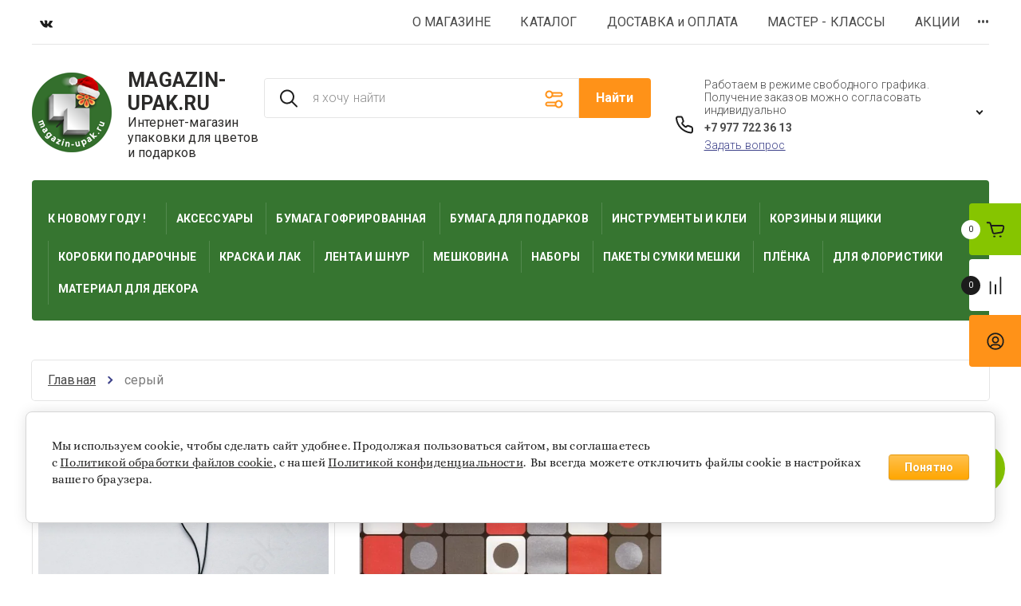

--- FILE ---
content_type: text/html; charset=utf-8
request_url: https://magazin-upak.ru/seryy
body_size: 54418
content:

	<!doctype html>
<html lang="ru"> 
<html lang="ru">
<head>
<meta charset="utf-8">
<meta name="robots" content="all">
<title>серый</title>
<!-- assets.top -->
<script src="/g/libs/nocopy/1.0.0/nocopy.for.all.js" type="text/javascript" ></script>
<meta property="og:title" content="серый"/>
<meta name="twitter:title" content="серый"/>
<meta property="og:description" content="серый"/>
<meta name="twitter:description" content="серый"/>
<meta property="og:type" content="website"/>
<meta property="og:url" content="https://magazin-upak.ru/seryy"/>
<meta property="og:site_name" content="www.magazin-upak.ru Упаковка для цветов и подарков"/>
<meta property="fb:pages" content="1685077808453780"/>
<meta property="vk:app_id" content="6662903"/>
<meta name="twitter:card" content="summary"/>
<!-- /assets.top -->

<meta name="description" content="серый">
<meta name="keywords" content="серый">
<meta name="SKYPE_TOOLBAR" content="SKYPE_TOOLBAR_PARSER_COMPATIBLE">
<meta name="viewport" content="width=device-width, initial-scale=1.0, maximum-scale=1.0, user-scalable=no">
<meta name="format-detection" content="telephone=no">
<meta http-equiv="x-rim-auto-match" content="none">


<!-- JQuery -->
<script src="/g/libs/jquery/1.10.2/jquery.min.js" charset="utf-8"></script>
<!-- JQuery -->

<!-- Common js -->
	<link rel="stylesheet" href="/g/css/styles_articles_tpl.css">
<link rel="stylesheet" href="/g/libs/lightgallery-proxy-to-hs/lightgallery.proxy.to.hs.min.css" media="all" async>
<script src="/g/libs/lightgallery-proxy-to-hs/lightgallery.proxy.to.hs.stub.min.js"></script>
<script src="/g/libs/lightgallery-proxy-to-hs/lightgallery.proxy.to.hs.js" async></script>

<!-- 46b9544ffa2e5e73c3c971fe2ede35a5 -->
<script type='text/javascript' src='/shared/s3/js/lang/ru.js'></script>
<script type='text/javascript' src='/shared/s3/js/common.min.js'></script>
<link rel='stylesheet' type='text/css' href='/shared/s3/css/calendar.css' /><link rel="icon" href="/favicon.png" type="image/png">
	<link rel="apple-touch-icon" href="/thumb/2/LWXycLAsrYVHUeczKuvz_w/r/favicon.png">
	<link rel="apple-touch-icon" sizes="57x57" href="/thumb/2/cSiQoKjZkTMIo0ziQoXd3Q/57c57/favicon.png">
	<link rel="apple-touch-icon" sizes="60x60" href="/thumb/2/ADHYAP_QOPaTX7kCwZk1yQ/60c60/favicon.png">
	<link rel="apple-touch-icon" sizes="72x72" href="/thumb/2/NUeGOwT7ccqi0vKCk5c7CQ/72c72/favicon.png">
	<link rel="apple-touch-icon" sizes="76x76" href="/thumb/2/hXphuvuCGMlCNmPwtBK8JQ/76c76/favicon.png">
	<link rel="apple-touch-icon" sizes="114x114" href="/thumb/2/eu_DCr8HaH-4Fl9Q5T1Yug/114c114/favicon.png">
	<link rel="apple-touch-icon" sizes="120x120" href="/thumb/2/3MmgBXK7FEpfGfzqoDIQig/120c120/favicon.png">
	<link rel="apple-touch-icon" sizes="144x144" href="/thumb/2/j9LDtrtN_JRbLahuwp6tEA/144c144/favicon.png">
	<link rel="apple-touch-icon" sizes="152x152" href="/thumb/2/hJpSN6oEQd3e9064W7B_Jg/152c152/favicon.png">
	<link rel="apple-touch-icon" sizes="180x180" href="/thumb/2/f_vyPxiafrQ-f6zkloMaLQ/180c180/favicon.png">
	
	<meta name="msapplication-TileImage" content="/thumb/2/bmMZwZpxmRExzY98ed18Wg/c/favicon.png">
	<meta name="msapplication-square70x70logo" content="/thumb/2/u4ZCgXlIt0M0m6gZuZtRyQ/70c70/favicon.png">
	<meta name="msapplication-square150x150logo" content="/thumb/2/foNNC3kvbPYBac4AKEENng/150c150/favicon.png">
	<meta name="msapplication-wide310x150logo" content="/thumb/2/4xXaTyEaqfQGm4mLgRUUfg/310c150/favicon.png">
	<meta name="msapplication-square310x310logo" content="/thumb/2/rmdEXcb0zBLSx3J7TTuAiw/310c310/favicon.png">

<!--s3_require-->
<link rel="stylesheet" href="/g/basestyle/1.0.1/user/user.css" type="text/css"/>
<link rel="stylesheet" href="/g/basestyle/1.0.1/cookie.message/cookie.message.css" type="text/css"/>
<link rel="stylesheet" href="/g/basestyle/1.0.1/user/user.orange.css" type="text/css"/>
<script type="text/javascript" src="/g/basestyle/1.0.1/user/user.js" async></script>
<link rel="stylesheet" href="/g/s3/lp/lpc.v4/css/styles.css" type="text/css"/>
<link rel="stylesheet" href="/g/s3/lp/cookie.message/__landing_page_content_global.css" type="text/css"/>
<link rel="stylesheet" href="/g/s3/lp/cookie.message/colors_lpc.css" type="text/css"/>
<link rel="stylesheet" href="/g/basestyle/1.0.1/cookie.message/cookie.message.orange.css" type="text/css"/>
<script type="text/javascript" src="/g/basestyle/1.0.1/cookie.message/cookie.message.js" async></script>
<!--/s3_require-->

<link rel='stylesheet' type='text/css' href='/t/images/__csspatch/5/patch.css'/>

<!--s3_goal-->
<script src="/g/s3/goal/1.0.0/s3.goal.js"></script>
<script>new s3.Goal({map:{"9501":{"goal_id":"9501","object_id":"5693203","event":"submit","system":"metrika","label":"subscribe","code":"anketa"},"26701":{"goal_id":"26701","object_id":"8956603","event":"submit","system":"metrika","label":"Report","code":"anketa"},"101501":{"goal_id":"101501","object_id":"3514301","event":"submit","system":"metrika","label":"Message-Onicon","code":"anketa"},"101701":{"goal_id":"101701","object_id":"3514301","event":"submit","system":"analytics","label":"MessageOnicon","code":"anketa"},"130301":{"goal_id":"130301","object_id":"2953101","event":"submit","system":"metrika","label":"subscribe","code":"anketa"},"130501":{"goal_id":"130501","object_id":"2953101","event":"submit","system":"analytics","label":"Subscribe","code":"anketa"}}, goals: [], ecommerce:[]});</script>
<!--/s3_goal-->
<!-- Common js -->

<!-- Shop init -->
			
		
		
		
			<link rel="stylesheet" type="text/css" href="/g/shop2v2/default/css/theme.less.css">		
			<script type="text/javascript" src="/g/printme.js"></script>
		<script type="text/javascript" src="/g/shop2v2/default/js/tpl.js"></script>
		<script type="text/javascript" src="/g/shop2v2/default/js/baron.min.js"></script>
		
			<script type="text/javascript" src="/g/shop2v2/default/js/shop2.2.js"></script>
		
	<script type="text/javascript">shop2.init({"productRefs": {"486876803":{"primenenie":{"1b8a8618c798315b863a4b4af187ecf4":["565154803"]},"master_klass":{"4eaea253aa1b77af5dc073bc155b5b77":["565154803"]}},"486891203":{"primenenie":{"31a6ac20aa9b05dba79d250b2be19af3":["565169203"]}}},"apiHash": {"getPromoProducts":"a7e182ad17dcd5b043a4b45256370e37","getSearchMatches":"8880a2eea18f738b25c45e73eb91f91c","getFolderCustomFields":"3db5c1bfb1b5d7d2ce00810a4091d7a9","getProductListItem":"b5d6cc1980ee1a85747b21dba75ff5c8","cartAddItem":"c557668eedee89fff185069050e3a4f5","cartRemoveItem":"972cf20213dbd55f9c9172421fdd10a9","cartUpdate":"f5fbbcc482d1651e154447deb2cb115f","cartRemoveCoupon":"61073eca8935cb3692b7e68f2e32600d","cartAddCoupon":"2a751b0949c81e82e2cece784b0395a2","deliveryCalc":"e0acd4059db6cea6773f982e7fd62ff6","printOrder":"fd2731a200ff6ec3005d9551a51ee7fb","cancelOrder":"81a4b9aec1f70079fe3725f0ea99756c","cancelOrderNotify":"cd31bbb6d6af567cc0943b0dded0c1ab","repeatOrder":"8c505a3aec285e5a9bd4278988169e17","paymentMethods":"37acb104cfe0a2e2be255dda923b0336","compare":"34ce2e59b904622c56e364561f53a2a8"},"hash": null,"verId": 81843,"mode": "tag","step": "","uri": "/podarochnaya-upakovka-floristicheskie-materialy","IMAGES_DIR": "/d/","my": {"card_image_width":"1920","card_image_height":"1920","gr_shop2_msg":true,"new_shop2_msg":true,"gr_cart_show_options_text":"\u0412\u0441\u0435 \u043f\u0430\u0440\u0430\u043c\u0435\u0442\u0440\u044b","gr_rating_block_title":true,"show_sections":true,"gr_coupon_remodal":false,"gr_card_vertical_slider":true,"buy_alias":"\u0414\u043e\u0431\u0430\u0432\u0438\u0442\u044c \u0432 \u043a\u043e\u0440\u0437\u0438\u043d\u0443","buy_mod":true,"buy_kind":true,"on_shop2_btn":true,"price_title":true,"show_flags_filter":false,"lazy_load_subpages":true,"gr_product_page_version":"global:shop2.2.120-14-product.tpl","gr_cart_page_version":"global:shop2.2.120-14-cart.tpl","gr_collections_item":"global:shop2.2.120-14-product-item-collections.tpl","gr_product_list_thumbs":"global:shop2.2.120-14-product-list-thumbs.tpl","gr_lazy_load":false,"gr_pagelist_lazy_load":true,"gr_hide_price_placeholder":false,"gr_search_range_slider":false,"gr_filter_range_slider":false,"gr_filter_remodal":true,"gr_filter_remodal_btn":"\u0424\u0438\u043b\u044c\u0442\u0440 \u043f\u043e\u0434\u0431\u043e\u0440\u0430","gr_filter_placeholders":true,"gr_show_slider_autoplay":true,"gr_enable_images_settings":true,"gr_vendor_in_thumbs":true,"gr_show_one_click_in_thumbs":false,"gr_product_list_titles":true,"gr_pagelist_only_icons":false,"gr_kinds_slider":true,"gr_show_collcetions_amount":true,"gr_cart_titles":true,"gr_cart_auth_remodal":true,"gr_one_click_placeholder":true,"gr_filter_sorting_title":"\u0421\u043e\u0440\u0442\u0438\u0440\u043e\u0432\u043a\u0430:","gr_by_price_desc":"\u0421\u0430\u043c\u044b\u0435 \u0434\u043e\u0440\u043e\u0433\u0438\u0435","gr_by_price_asc":"\u0421\u0430\u043c\u044b\u0435 \u0434\u0435\u0448\u0435\u0432\u044b\u0435","gr_by_name_asc":"\u041d\u0430\u0437\u0432\u0430\u043d\u0438\u0435 \u043e\u0442 \u0410","gr_by_name_desc":"\u041d\u0430\u0437\u0432\u0430\u043d\u0438\u0435 \u043e\u0442 \u042f","gr_filter_default_sorting":"\u043f\u043e \u0443\u043c\u043e\u043b\u0447\u0430\u043d\u0438\u044e","gr_filter_default_sorting_item":"\u043f\u043e \u0443\u043c\u043e\u043b\u0447\u0430\u043d\u0438\u044e","gr_login_placeholered":true,"gr_cart_preview_version":"2.2.120.14","gr_special_placeholder":true,"gr_show_collections_compare":true,"smart_search_placeholder_text":"\u044f \u0445\u043e\u0447\u0443 \u043d\u0430\u0439\u0442\u0438","payment_system":true,"gr_selected_theme":"5"},"shop2_cart_order_payments": 3,"cf_margin_price_enabled": 0,"maps_yandex_key":"967df224-bbb3-442f-b8ac-f3f2de05d3b4","maps_google_key":""});shop2.facets.enabled = true;</script>
<style type="text/css">.product-item-thumb {width: 450px;}.product-item-thumb .product-image, .product-item-simple .product-image {height: 190px;width: 450px;}.product-item-thumb .product-amount .amount-title {width: 354px;}.product-item-thumb .product-price {width: 400px;}.shop2-product .product-side-l {width: 200px;}.shop2-product .product-image {height: 190px;width: 200px;}.shop2-product .product-thumbnails li {width: 56px;height: 56px;}</style>
<!-- shop init -->

<!-- Custom styles -->
<link rel="stylesheet" href="/g/libs/jqueryui/datepicker-and-slider/css/jquery-ui.css">
<link rel="stylesheet" href="/g/libs/lightgallery/v1.2.19/lightgallery.css">
<link rel="stylesheet" href="/g/libs/remodal/css/remodal.css">
<link rel="stylesheet" href="/g/libs/remodal/css/remodal-default-theme.css">
<link rel="stylesheet" href="/g/libs/waslide/css/waslide.css">
<link rel="stylesheet" href="/g/libs/jquery-popover/0.0.4/jquery.popover.css">
<link rel="stylesheet" href="/g/libs/jquery-slick/1.8.1/slick-1.8.1.min.css">
<link href="https://fonts.googleapis.com/css2?family=Roboto:wght@300;400;500;700;900&display=swap" rel="stylesheet">
<!-- Custom styles -->

		    <link rel="stylesheet" href="/g/templates/shop2/2.120.2/2.2.120-14/themes/theme9/theme.scss.css">
	
<link rel="stylesheet" href="/g/templates/shop2/2.120.2/2.2.120-14/css/global_styles.css">


<!-- Custom js -->
<script src="/g/libs/jquery-responsive-tabs/1.6.3/jquery.responsiveTabs.min.js" charset="utf-8"></script>
<script src="/g/libs/jquery-match-height/0.7.2/jquery.matchHeight.min.js" charset="utf-8"></script>
<script src="/g/libs/jqueryui/datepicker-and-slider/js/jquery-ui.min.js" charset="utf-8"></script>
<script src="/g/libs/jqueryui/touch_punch/jquery.ui.touch_punch.min.js" charset="utf-8"></script>
<script src="/g/libs/waslide/js/animit.js" charset="utf-8"></script>
<script src="/g/s3/misc/form/shop-form/shop-form-minimal.js" charset="utf-8"></script>
<script src="/g/libs/flexmenu/1.4.2/flexmenu.min.modern.js" charset="utf-8"></script>
<script src="/g/libs/lightgallery/v1.2.19/lightgallery.js" charset="utf-8"></script>
<script src="/g/libs/remodal/js/remodal.js" charset="utf-8"></script>
<script src="/g/libs/jquery-popover/0.0.4/jquery.popover.js"></script>
<script src="/g/libs/jquery-slick/1.8.1/slick-1.8.1.min.js" charset="utf-8"></script>
<!-- Custom js -->

<!-- Shop JS -->
	<script src="/g/templates/shop2/2.120.2/2.2.120-14/js/additional_work/shop2_msg.js" charset="utf-8"></script>

	<script src="/g/libs/jquery-zoom/1.7.21/js/jquery.zoom.min.js" charset="utf-8"></script>

	<script src="/g/templates/shop2/2.120.2/2.2.120-14/js/additional_work/top_timer.js" charset="utf-8"></script>

	<script src="/g/templates/shop2/2.120.2/2.2.120-14/js/additional_work/special_timer_popup.js" charset="utf-8"></script>

	<script src="/g/templates/shop2/2.120.2/2.2.120-14/js/additional_work/cart_preview_popup.js"></script>

	<script src="/g/templates/shop2/2.120.2/2.2.120-14/js/additional_work/quick_view_popup.js"></script>

	<script src="/g/templates/shop2/2.120.2/2.2.120-14/js/additional_work/product_preview_popup.js"></script>

	<script src="/g/templates/shop2/2.120.2/2.2.120-14/js/additional_work/recent_block.js"></script>
	
<script src="/g/templates/shop2/widgets/js/timer.js"></script>
<script src="/g/templates/shop2/2.120.2/2.2.120-14/js/plugins.js" charset="utf-8"></script>
<script src="/g/templates/shop2/2.120.2/2.2.120-14/js/row_menu_plugin.js" charset="utf-8"></script>
<script src="/g/templates/shop2/2.120.2/2.2.120-14/js/waslidemenu.js" charset="utf-8"></script>

	<script src="/t/v2143/images/js/shop_main.js" charset="utf-8"></script>
<!-- Shop JS -->





<link rel="stylesheet" href="/t/images/images/site.addons.scss.css">
<link rel="stylesheet" href="/t/v2143/images/site.slider.scss.css">
</head>	<link rel="stylesheet" href="/g/s3/misc/snow-css/1.2.0/snow.css">
<script type="text/javascript" src="/g/snow/snow1.packed.js"></script>
<link rel="stylesheet" href="/t/v2143/images/css/site_addons.css">
<body class="site new_shop2_msg">
	    <div class="site__wrapper">
							    	<!-- site-header -->
        <header role="banner" class="site-header"> 
        	<div class="site-header__inner">
	            <div class="burger-menu-overlay">
	                <div class="burger-menu">
	                    <div class="burger-menu-close"></div>
	                    <div class="burger-menu__top">
	                        <div class="burger-menu__tab-btn tab-btn-1 active">Каталог</div>
	                        <div class="burger-menu__tab-btn tab-btn-2">Меню</div>
	                    </div>
	                    <div class="burger-menu__middel">
	                        <div class="burger-menu__tab-content burger-tab-content-1 active"></div>
	                        <div class="burger-menu__tab-content burger-tab-content-2"></div>
	                    </div>
	                </div>
	            </div>
	            <div class="site-header__top">
	                <div class="burger-menu-btn">
                		<svg class="gr-svg-icon">
						  <use xlink:href="#burger_menu_btn_icon"></use>
						</svg>
	                </div>
	                	                    <div class="social-block">
	                        	                            <a target="_blank" href="https://vk.com/share.php?url=https%3A%2F%2Fmagazin-upak.ru%2Fpodarochnaya-upakovka-floristicheskie-materialy%2Fcart&amp;title=%D0%A3%D0%BF%D0%B0%D0%BA%D0%BE%D0%B2%D0%BA%D0%B0%20%D0%B4%D0%BB%D1%8F%20%D0%BF">
	                            											<svg width="16" height="10" viewBox="0 0 16 10" fill="none" xmlns="http://www.w3.org/2000/svg">
<path fill-rule="evenodd" clip-rule="evenodd" d="M8.78466 9.56313C8.78466 9.56313 9.07343 9.53149 9.22133 9.37481C9.35672 9.23125 9.35202 8.96034 9.35202 8.96034C9.35202 8.96034 9.33402 7.69531 9.92955 7.50853C10.5165 7.32483 11.2701 8.73187 12.0699 9.27293C12.674 9.682 13.1326 9.59246 13.1326 9.59246L15.2697 9.56313C15.2697 9.56313 16.3872 9.49521 15.8574 8.62845C15.8136 8.55744 15.5483 7.98706 14.2688 6.81543C12.9283 5.58899 13.1083 5.78735 14.722 3.66559C15.7048 2.37355 16.0977 1.58475 15.9748 1.24746C15.8582 0.924832 15.1351 1.01051 15.1351 1.01051L12.7296 1.02517C12.7296 1.02517 12.5511 1.00124 12.4189 1.0792C12.2898 1.15561 12.206 1.3339 12.206 1.3339C12.206 1.3339 11.8257 2.33342 11.3178 3.18397C10.2465 4.9777 9.81843 5.07264 9.64313 4.96149C9.23542 4.70139 9.33715 3.91798 9.33715 3.36149C9.33715 1.62257 9.60479 0.897819 8.81675 0.710264C8.55537 0.647746 8.36286 0.606839 7.69377 0.599893C6.83531 0.591402 6.10909 0.60298 5.69746 0.80134C5.42357 0.933323 5.21228 1.22816 5.3414 1.24514C5.50026 1.26598 5.86024 1.34085 6.05118 1.59709C6.29769 1.92821 6.28908 2.67071 6.28908 2.67071C6.28908 2.67071 6.43072 4.7176 5.95806 4.97153C5.63408 5.14596 5.18958 4.79015 4.23407 3.16236C3.74497 2.32879 3.37561 1.40723 3.37561 1.40723C3.37561 1.40723 3.30439 1.23511 3.17684 1.14249C3.02267 1.03057 2.80747 0.995841 2.80747 0.995841L0.521607 1.01051C0.521607 1.01051 0.178062 1.01977 0.0520702 1.16719C-0.059836 1.29763 0.0434624 1.56854 0.0434624 1.56854C0.0434624 1.56854 1.83318 5.69859 3.86001 7.78021C5.71859 9.68817 7.82838 9.56313 7.82838 9.56313H8.78466Z" fill="#1C1C1C"/>
</svg>



										                            </a>
	                        	                    </div>
	                	                <nav class="site-header__nav">
	                    						    <ul class="site-header__nav-list menu-default row-menu-init">
						        						
						            						
						            						                <li class="has">
					                	 					                	<a href="/upakovka-podarkov-floristika-materialy-instrumenty-roznica" target="_blank">О МАГАЗИНЕ</a>
						            						            						
						        						
						            						                						                        <ul>
						                    						            						
						            						                <li class=""><a href="/vopros-otvet-otzyvy" target="_blank">ОТЗЫВЫ</a>
						            						            						
						        						
						            						                						                        </li>
						                    						                						            						
						            						                <li class="has"><a href="/kontakty">КОНТАКТЫ</a>
						            						            						
						        						
						            						                						                        </li>
						                    						                            </ul>
						                        </li>
						                    						                						            						
						            						                <li class="">
					                	 					                	<a href="/katalog-materialov-dlya-upakovki-podarkov-i-floristiki">КАТАЛОГ</a>
						            						            						
						        						
						            						                						                        </li>
						                    						                						            						
						            						                <li class="">
					                	 					                	<a href="/upakovka-dostavka-samovyvoz-otpravka-vo-vse-goroda">ДОСТАВКА и ОПЛАТА</a>
						            						            						
						        						
						            						                						                        </li>
						                    						                						            						
						            						                <li class="has">
					                	 					                	<a href="/master_klass-upakovka-podarka-floristika-dekor" target="_blank">МАСТЕР - КЛАССЫ</a>
						            						            						
						        						
						            						                						                        <ul>
						                    						            						
						            						                <li class="has"><a href="/kak-upakovat-podarok-skhemy" target="_blank">КАК УПАКОВАТЬ ПОДАРОК</a>
						            						            						
						        						
						            						                						                        <ul>
						                    						            						
						            						                <li class=""><a href="/kak-upakovat-podarok-v-bumagu-prostoj-sposob" target="_blank">классическая упаковка</a>
						            						            						
						        						
						            						                						                        </li>
						                    						                						            						
						            						                <li class=""><a href="/kak_upakovat_krugluyu_korobku" target="_blank">упаковать круглую коробку</a>
						            						            						
						        						
						            						                						                        </li>
						                    						                						            						
						            						                <li class=""><a href="/kak_upakovat_podarok_v_meshkovinu">как упаковать в мешковину</a>
						            						            						
						        						
						            						                						                        </li>
						                    						                						            						
						            						                <li class=""><a href="/kak_neobichno_upakovat_podarok_v_bumagu_modnaya">упаковать необычно</a>
						            						            						
						        						
						            						                						                        </li>
						                    						                						            						
						            						                <li class=""><a href="/kak_upakovat_kartinu-knigu-cd_dvd_upakovka_s_karmanom">упаковка с карманом</a>
						            						            						
						        						
						            						                						                        </li>
						                    						                						            						
						            						                <li class=""><a href="/kak_upakovat_kruglyj-podarok-shar">упаковать круглый подарок</a>
						            						            						
						        						
						            						                						                        </li>
						                    						                            </ul>
						                        </li>
						                    						                						            						
						            						                <li class="has"><a href="/kak_zaviazat_bant_kak_sdelat_bant" target="_blank">КАК  СДЕЛАТЬ   БАНТ</a>
						            						            						
						        						
						            						                						                        <ul>
						                    						            						
						            						                <li class=""><a href="/kak_sdelat_bant_frantsuzskiy_klassicheskiy_bant">французский бант</a>
						            						            						
						        						
						            						                						                        </li>
						                    						                						            						
						            						                <li class=""><a href="/kak_sdelat_pishniy_krugliy_bant_shap_bow_ball" target="_blank">пышный бант-шар</a>
						            						            						
						        						
						            						                						                        </li>
						                    						                						            						
						            						                <li class=""><a href="/kak_sdelat_rozu_iz_lenty_i_tkani" target="_blank">роза из ткани и ленты</a>
						            						            						
						        						
						            						                						                        </li>
						                    						                						            						
						            						                <li class=""><a href="/kak_sdelat_prostoy_ploskiy_bant" target="_blank">простой плоский бант</a>
						            						            						
						        						
						            						                						                        </li>
						                    						                						            						
						            						                <li class=""><a href="/kak_sdelat_bant_tsvetok_iz_bumagi_kartona_tkani">бант-цветок</a>
						            						            						
						        						
						            						                						                        </li>
						                    						                            </ul>
						                        </li>
						                    						                						            						
						            						                <li class="has"><a href="/master_klass_floristika" target="_blank">ФЛОРИСТИКА</a>
						            						            						
						        						
						            						                						                        <ul>
						                    						            						
						            						                <li class=""><a href="/bouqet-na-den-uchitelya-i-tsvety-na-den-materi">настольная цветочная композиция</a>
						            						            						
						        						
						            						                						                        </li>
						                    						                						            						
						            						                <li class=""><a href="/kak_sdelat_buket_kak_sozdat_floristicheskuyu" target="_blank">композиция в корзине</a>
						            						            						
						        						
						            						                						                        </li>
						                    						                						            						
						            						                <li class=""><a href="/floristicheskaya_kompoziciya_parallelnaya_tekhnika" target="_blank">флористическая композиция</a>
						            						            						
						        						
						            						                						                        </li>
						                    						                            </ul>
						                        </li>
						                    						                						            						
						            						                <li class="has"><a href="/decor" target="_blank">ДЕКОР идеи</a>
						            						            						
						        						
						            						                						                        <ul>
						                    						            						
						            						                <li class=""><a href="/kamen-nozhnicy-i-kraska-delaem-press-papie" target="_blank">как сделать из камня</a>
						            						            						
						        						
						            						                						                        </li>
						                    						                						            						
						            						                <li class=""><a href="/kak-sdelat-dekorativnuyu-tarelku-s-rakushkami" target="_blank">декоративная тарелка</a>
						            						            						
						        						
						            						                						                        </li>
						                    						                						            						
						            						                <li class=""><a href="/kak_sdelat_shar_kak-ukrasit-dlya-prazdnika">шар-подвеска</a>
						            						            						
						        						
						            						                						                        </li>
						                    						                						            						
						            						                <li class=""><a href="/kak-sdelat-serdtse-iz-roz-gofrirovannoy-bumagi">сердце из роз</a>
						            						            						
						        						
						            						                						                        </li>
						                    						                            </ul>
						                        </li>
						                    						                						            						
						            						                <li class="has"><a href="/kak-polzovatsya-floristicheskimi-instrumentami-i-oborudovaniyem">как пользоваться</a>
						            						            						
						        						
						            						                						                        <ul>
						                    						            						
						            						                <li class=""><a href="/kak-polzovatsya-mashinkoy-dlya-gofrirovannoy-bumagi" target="_blank">машинкой для бумаги креп</a>
						            						            						
						        						
						            						                						                        </li>
						                    						                						            						
						            						                <li class=""><a href="/pistoletom-s-goryachim-kleyem">клеевым пистолетом</a>
						            						            						
						        						
						            						                						                        </li>
						                    						                						            						
						            						                <li class=""><a href="/kak-polzovatsya-razdelitelem-dlya-lenty" target="_blank">диспенсером разделителем для ленты</a>
						            						            						
						        						
						            						                						                        </li>
						                    						                            </ul>
						                        </li>
						                    						                						            						
						            						                <li class=""><a href="/kak-nazyvayetsya-material-dlya-upakovki-instrumenty-floristiki" target="_blank">как это называется</a>
						            						            						
						        						
						            						                						                        </li>
						                    						                            </ul>
						                        </li>
						                    						                						            						
						            						                <li class="">
					                	 					                	<a href="/aktsii-skidki-rasprodazhi">АКЦИИ</a>
						            						            						
						        						
						            						                						                        </li>
						                    						                						            						
						            						                <li class="">
					                	 					                	<a href="/magazin-upakovki-podarkov-i-floristiki-ryadom" target="_blank">Связь с нами</a>
						            						            						
						        						        </li>
						    </ul>
						    							                </nav>
	            </div>
	            <div class="site-header__middel">
	                <div class="site-header__middel-left">
	                    <div class="site-logo">
	                        	                        	                            <a class="site-logo__img" href="https://magazin-upak.ru">
	                                <img src="/thumb/2/P2nWl4PXeCS8YFZsivlhrw/100r/d/novyj_god_magazin-upak.png" alt="magazin-upak.ru  магазин подарочной упаковки и флористических аксессуаров" title="magazin-upak.ru  магазин подарочной упаковки и флористических аксессуаров" style="max-width: 100px;">
	                            </a>
	                        	                        <div class="site-logo__name-wrap">
	                            	                                <a class="site-logo__name" href="https://magazin-upak.ru">MAGAZIN-UPAK.RU</a>
	                            	                            	                                <div class="site-logo__subtitle">Интернет-магазин упаковки для цветов и подарков</div>
	                              
	                        </div>
	                    </div>
	                </div>
	                <div class="site-header__middel-right">
	                								<div class="smart-search__block">
								<script>
	var shop2SmartSearchSettings = {
		shop2_currency: 'руб.'
	}
</script>


<div id="search-app" class="hide_search_popup" v-on-clickaway="resetData">

	<form action="/podarochnaya-upakovka-floristicheskie-materialy/search" enctype="multipart/form-data" id="smart-search-block" class="search-block">
		<input type="hidden" name="gr_smart_search" value="1">
		<input autocomplete="off"placeholder="я хочу найти" v-model="search_query" v-on:keyup="searchStart" type="text" name="search_text" class="search-block__input" id="shop2-name">
		<div class="search-block__advanced-btn" data-remodal-target="search_form">
    		<svg class="gr-svg-icon">
			  <use xlink:href="#advanced_search_btn"></use>
			</svg>
        </div>
		<button class="search-block__btn">Найти</button>
	<re-captcha data-captcha="recaptcha"
     data-name="captcha"
     data-sitekey="6LcYvrMcAAAAAKyGWWuW4bP1De41Cn7t3mIjHyNN"
     data-lang="ru"
     data-rsize="invisible"
     data-type="image"
     data-theme="light"></re-captcha></form>
	<div id="search-result" class="custom-scroll scroll-width-thin scroll" v-if="(foundsProduct + foundsFolders + foundsVendors) > 0" v-cloak>
		<div class="search-result-top">
			<div class="search-result-left" v-if="foundsProduct > 0">
				<div class="result-products">
					<div class="products-search-title">Товары <span>{{foundsProduct}}</span></div>
					<div class="product-items">
						<div class="product-item" v-for='product in products'>
							<div class="product-image" v-if="product.image_url">
								<a v-bind:href="'/'+product.alias">
									<img v-bind:src="product.image_url" v-bind:alt="product.name" v-bind:title="product.name">
								</a>
							</div>
							
							<div class="product-image no-image" v-else>
								<a v-bind:href="'/'+product.alias"></a>
							</div>
							
							<div class="product-text">
								<div class="product-name"><a v-bind:href="'/'+product.alias">{{product.name}}</a></div>
								<div class="product-text-price">
									<div class="price-old" v-if="product.price_old > 0"><strong>{{product.price_old}}</strong> <span>{{shop2SmartSearchSettings.shop2_currency}}</span></div>
									<div class="price"><strong>{{product.price}}</strong> <span>{{shop2SmartSearchSettings.shop2_currency}}</span></div>
								</div>
							</div>
						</div>
					</div>
				</div>
			</div>
			<div class="search-result-right" v-if="foundsFolders > 0 || foundsVendors > 0">
				<div class="result-folders" v-if="foundsFolders > 0">
					<div class="folders-search-title">Категории <span>{{foundsFolders}}</span></div>
					<div class="folder-items">
						<div class="folder-item" v-for="folder in foldersSearch">
							<a v-bind:href="'/'+folder.alias" class="found-folder"><span>{{folder.folder_name}}</span></a>
						</div>
					</div>
				</div>
				<div class="result-vendors" v-if="foundsVendors > 0">	
					<div class="vendors-search-title">Производители <span>{{foundsVendors}}</span></div>
					<div class="vendor-items">
						<div class="vendor-item" v-for="vendor in vendorsSearch">
							<a v-bind:href="vendor.alias" class="found-vendor"><span>{{vendor.name}}</span></a>
						</div>
					</div>
				</div>
			</div>
		</div>
		<div class="search-result-bottom">
			<span class="search-result-btn"><span>Все результаты</span></span>
		</div>
	</div>
</div>



<script> 
var shop2SmartSearch = {
		folders: [{"folder_id":"111930403","folder_name":"","tree_id":"16195003","_left":"1","_right":"188","_level":"0","hidden":"0","items":"0","alias":"magazin-upak.ru\/folder\/221723","page_url":"\/podarochnaya-upakovka-floristicheskie-materialy","image_id":"0","big_image_id":"0","flash_id":"0","exporter:share\/yandex_market":1,"exporter:folders:share\/yandex_market":0},{"folder_id":"111931203","folder_name":"\u041a \u041d\u041e\u0412\u041e\u041c\u0423  \u0413\u041e\u0414\u0423 !","tree_id":"16195003","_left":"8","_right":"19","_level":"1","hidden":"0","items":"0","alias":"novogodnyaya-upakovka-dlya-novogodnih-podarkov-korobki-korziny-plenka-yashchiki","page_url":"\/podarochnaya-upakovka-floristicheskie-materialy","exporter:share\/yandex_market":1,"exporter:share\/yandex_turbo":false,"accessory_select":"0","kit_select":"0","recommend_select":"0","similar_select":"0","image":{"image_id":"1006389703","filename":"hny_header.jpg","ver_id":81843,"image_width":"600","image_height":"280","ext":"jpg"},"folder_pic":null,"exporter:folders:share\/yandex_market":0,"block":{"title":"","img":{"image_id":"3291464104","filename":"novogodnie_ukrasheniya_oformlenie_aksessuary_master_klassy_idei.jpg","ver_id":81843,"image_width":"300","image_height":"400","ext":"jpg"},"link":"https:\/\/magazin-upak.ru\/novogodnyaya-upakovka-dlya-novogodnih-podarkov-korobki-korziny-plenka-yashchiki"}},{"folder_id":"213401101","folder_name":"\u043d\u043e\u0432\u043e\u0433\u043e\u0434\u043d\u044f\u044f \u0431\u0443\u043c\u0430\u0433\u0430","tree_id":"16195003","_left":"9","_right":"10","_level":"2","hidden":"0","items":"0","alias":"novogodnyaya-bumaga-dlya-podarkov","page_url":"\/podarochnaya-upakovka-floristicheskie-materialy","exporter:share\/yandex_market":1,"exporter:share\/yandex_turbo":false,"accessory_select":"0","kit_select":"0","recommend_select":"0","similar_select":"0","image":{"image_id":"3346417003","filename":"novyy_god_2_kopiya.jpg","ver_id":81843,"image_width":"490","image_height":"500","ext":"jpg"},"folder_pic":{"image_id":"3346421603","filename":"bumaga_dlya_novogodnikh_podarkov_zelenaya_i_krasnaya.jpg","ver_id":81843,"image_width":"768","image_height":"768","ext":"jpg"},"exporter:folders:share\/yandex_market":0},{"folder_id":"164773104","folder_name":"\u043d\u043e\u0432\u043e\u0433\u043e\u0434\u043d\u0438\u0435 \u043a\u043e\u0440\u043e\u0431\u043a\u0438","tree_id":"16195003","_left":"11","_right":"12","_level":"2","hidden":"0","items":"0","alias":"korobki-dlya-novogodnih-podarkov","page_url":"\/podarochnaya-upakovka-floristicheskie-materialy","exporter:share\/yandex_market":false,"exporter:share\/yandex_turbo":false,"accessory_select":"0","kit_select":"0","recommend_select":"0","similar_select":"0","image":null,"folder_pic":{"image_id":"1104502503","filename":"bolshaya_korobka_dlya_podarochnogo_nabora_28h20h35.jpg","ver_id":81843,"image_width":"1165","image_height":"1165","ext":"jpg"},"exporter:folders:share\/yandex_market":0},{"folder_id":"165226704","folder_name":"\u043b\u0435\u043d\u0442\u0430 \u043d\u043e\u0432\u043e\u0433\u043e\u0434\u043d\u044f\u044f","tree_id":"16195003","_left":"13","_right":"14","_level":"2","hidden":"0","items":"0","alias":"lenta-novogodnyaya-dlya-podarkov","page_url":"\/podarochnaya-upakovka-floristicheskie-materialy","exporter:share\/yandex_market":false,"exporter:share\/yandex_turbo":false,"accessory_select":"0","kit_select":"0","recommend_select":"0","similar_select":"0","image":null,"folder_pic":{"image_id":"3261422704","filename":"serebristaya_lenta_na_upakovkev_bantah.jpg","ver_id":81843,"image_width":"800","image_height":"800","ext":"jpg"},"exporter:folders:share\/yandex_market":0},{"folder_id":"166619904","folder_name":"\u043f\u0440\u043e\u0437\u0440\u0430\u0447\u043d\u0430\u044f \u0443\u043f\u0430\u043a\u043e\u0432\u043a\u0430","tree_id":"16195003","_left":"15","_right":"16","_level":"2","hidden":"0","items":"0","alias":"prozrachnaya-upakovka","page_url":"\/podarochnaya-upakovka-floristicheskie-materialy","exporter:share\/yandex_market":false,"exporter:share\/yandex_turbo":false,"accessory_select":"0","kit_select":"0","recommend_select":"0","similar_select":"0","image":{"image_id":"2895102101","filename":"prozrachnaya_novogodnyaya_upakovka_so_snezhinkami_1.jpg","ver_id":81843,"image_width":"600","image_height":"600","ext":"jpg"},"folder_pic":{"image_id":"1442640903","filename":"prozrachnaya_podarochnaya_upakovka_plenka_100_metrov_2.jpg","ver_id":81843,"image_width":"400","image_height":"400","ext":"jpg"},"exporter:folders:share\/yandex_market":0},{"folder_id":"169603304","folder_name":"\u043d\u043e\u0432\u043e\u0433\u043e\u0434\u043d\u0438\u0435 \u0430\u043a\u0441\u0435\u0441\u0441\u0443\u0430\u0440\u044b","tree_id":"16195003","_left":"17","_right":"18","_level":"2","hidden":"0","items":"0","alias":"novogodnie-aksessuary-ukrasheniya-dlya-doma-i-podarkov","page_url":"\/podarochnaya-upakovka-floristicheskie-materialy","exporter:share\/yandex_market":false,"exporter:share\/yandex_turbo":false,"accessory_select":"0","kit_select":"0","recommend_select":"0","similar_select":"0","image":null,"folder_pic":{"image_id":"3358499904","filename":"vetka_novogodnyaya_elovaya_s_igrushkami.jpg","ver_id":81843,"image_width":"600","image_height":"600","ext":"jpg"},"exporter:folders:share\/yandex_market":0},{"folder_id":"88547104","folder_name":"\u0410\u041a\u0421\u0415\u0421\u0421\u0423\u0410\u0420\u042b","tree_id":"16195003","_left":"22","_right":"37","_level":"1","hidden":"0","items":"0","alias":"aksessuary-upakovki-podarkov-floristiki","page_url":"\/podarochnaya-upakovka-floristicheskie-materialy","exporter:share\/yandex_market":false,"exporter:share\/yandex_turbo":false,"accessory_select":"2","kit_select":"0","recommend_select":"0","similar_select":"0","image":{"image_id":"1875832403","filename":"19heartinbox12_prishchepki_v_derevyannoy_korobochke_serdechki.gif","ver_id":81843,"image_width":"500","image_height":"491","ext":"gif"},"folder_pic":null,"exporter:folders:share\/yandex_market":0,"block":{"title":"\u0410\u043a\u0441\u0435\u0441\u0441\u0443\u0430\u0440\u044b","img":{"image_id":"1998798704","filename":"aksessuary_i_upakovka.png","ver_id":81843,"image_width":"300","image_height":"400","ext":"png"},"desc":"\u0412\u0430\u0436\u043d\u044b\u0435 \u0434\u0435\u0442\u0430\u043b\u0438 \u0432\u0430\u0448\u0435\u0433\u043e \u043f\u043e\u0434\u0430\u0440\u043a\u0430 \u0438 \u0431\u0443\u043a\u0435\u0442\u0430","link":"https:\/\/magazin-upak.ru\/aksessuary-upakovki-podarkov-floristiki"}},{"folder_id":"111933803","folder_name":"\u0431\u0430\u0431\u043e\u0447\u043a\u0438 \u0438 \u043f\u0442\u0438\u0447\u043a\u0438","tree_id":"16195003","_left":"23","_right":"24","_level":"2","hidden":"0","items":"0","alias":"babochki-i-ptichki-dlya-dekora-upakovki-i-floristiki","page_url":"\/podarochnaya-upakovka-floristicheskie-materialy","exporter:share\/yandex_market":1,"exporter:share\/yandex_turbo":false,"accessory_select":"0","kit_select":"0","recommend_select":"0","similar_select":"0","image":{"image_id":"217169403","filename":"161024_1_1.jpg","ver_id":81843,"image_width":"300","image_height":"300","ext":"jpg"},"folder_pic":{"image_id":"163363203","filename":"farfala.jpg","ver_id":81843,"image_width":"225","image_height":"188","ext":"jpg"},"exporter:folders:share\/yandex_market":0},{"folder_id":"111944603","folder_name":"\u0431\u0430\u043d\u0442\u044b","tree_id":"16195003","_left":"25","_right":"26","_level":"2","hidden":"0","items":"0","alias":"banty-podarochnyye-iz-lenty-tkani-gotovyye-samosbornyye","page_url":"\/podarochnaya-upakovka-floristicheskie-materialy","exporter:share\/yandex_market":1,"exporter:share\/yandex_turbo":false,"accessory_select":"0","kit_select":"0","recommend_select":"0","similar_select":"0","image":{"image_id":"1331067704","filename":"bolshoj_rozovyj_bant_dlya_podarka.jpg","ver_id":81843,"image_width":"600","image_height":"600","ext":"jpg"},"folder_pic":{"image_id":"1331067704","filename":"bolshoj_rozovyj_bant_dlya_podarka.jpg","ver_id":81843,"image_width":"600","image_height":"600","ext":"jpg"},"exporter:folders:share\/yandex_market":0},{"folder_id":"111934003","folder_name":"\u0431\u043b\u0451\u0441\u0442\u043a\u0438","tree_id":"16195003","_left":"27","_right":"28","_level":"2","hidden":"0","items":"0","alias":"blestki-dekorativnyye-sukhiye-rassypchatyye-ukrasheniya","page_url":"\/podarochnaya-upakovka-floristicheskie-materialy","exporter:share\/yandex_market":1,"exporter:share\/yandex_turbo":false,"accessory_select":"0","kit_select":"0","recommend_select":"0","similar_select":"0","image":{"image_id":"3252578603","filename":"blestki-shest-raznykh-tsvetov.jpg","ver_id":81843,"image_width":"768","image_height":"768","ext":"jpg"},"folder_pic":{"image_id":"3073518504","filename":"blestki.png","ver_id":81843,"image_width":"746","image_height":"736","ext":"png"},"exporter:folders:share\/yandex_market":0},{"folder_id":"111934203","folder_name":"\u0431\u0443\u0441\u044b \u0438 \u0431\u0443\u0441\u0438\u043d\u044b","tree_id":"16195003","_left":"29","_right":"30","_level":"2","hidden":"0","items":"0","alias":"busy-businy-biser-podveski","page_url":"\/podarochnaya-upakovka-floristicheskie-materialy","exporter:share\/yandex_market":1,"exporter:share\/yandex_turbo":false,"accessory_select":"0","kit_select":"0","recommend_select":"0","similar_select":"0","image":{"image_id":"217123003","filename":"col.jpg","ver_id":81843,"image_width":"400","image_height":"400","ext":"jpg"},"folder_pic":{"image_id":"217123003","filename":"col.jpg","ver_id":81843,"image_width":"400","image_height":"400","ext":"jpg"},"exporter:folders:share\/yandex_market":0},{"folder_id":"111934803","folder_name":"\u0432\u0441\u0442\u0430\u0432\u043a\u0438 \u0442\u043e\u043f\u043f\u0435\u0440\u044b","tree_id":"16195003","_left":"31","_right":"32","_level":"2","hidden":"0","items":"0","alias":"shtekery-opory-vstavki-toppery-floristicheskiye","page_url":"\/podarochnaya-upakovka-floristicheskie-materialy","exporter:share\/yandex_market":1,"exporter:share\/yandex_turbo":false,"accessory_select":"0","kit_select":"0","recommend_select":"0","similar_select":"0","image":{"image_id":"2970895403","filename":"21rane2_shteker_deco_lygushki.jpg","ver_id":81843,"image_width":"400","image_height":"400","ext":"jpg"},"folder_pic":{"image_id":"3879821603","filename":"herz_serdtsa_2_krasnykh_serdtsa.jpg","ver_id":81843,"image_width":"700","image_height":"700","ext":"jpg"},"exporter:folders:share\/yandex_market":0,"block":{"title":"\u0414\u043b\u044f \u0444\u043b\u043e\u0440\u0438\u0441\u0442\u0438\u0447\u0435\u0441\u043a\u0438\u0445 \u043a\u043e\u043c\u043f\u043e\u0437\u0438\u0446\u0438\u0439","img":{"image_id":"997368203","filename":"21.f2.jpg","ver_id":81843,"image_width":"384","image_height":"400","ext":"jpg"},"desc":"\u0414\u043b\u044f \u0444\u043b\u043e\u0440\u0438\u0441\u0442\u0438\u0447\u0435\u0441\u043a\u0438\u0445 \u043a\u043e\u043c\u043f\u043e\u0437\u0438\u0446\u0438\u0439","link":"https:\/\/magazin-upak.ru\/master_klass-upakovka-podarka-floristika-dekor"}},{"folder_id":"111940203","folder_name":"\u043d\u0430\u043a\u043b\u0435\u0439\u043a\u0438 \u0438 \u043f\u0440\u0438\u0449\u0435\u043f\u043a\u0438","tree_id":"16195003","_left":"33","_right":"34","_level":"2","hidden":"0","items":"0","alias":"prishchepki-nakleyki-dekorativnyye-aksessuary","page_url":"\/podarochnaya-upakovka-floristicheskie-materialy","exporter:share\/yandex_market":1,"exporter:share\/yandex_turbo":false,"accessory_select":"0","kit_select":"0","recommend_select":"0","similar_select":"0","image":{"image_id":"2278144803","filename":"19coccinella_derevyannyye_prishchepki_veselyye_bozhi_korovki.jpg","ver_id":81843,"image_width":"500","image_height":"493","ext":"jpg"},"folder_pic":{"image_id":"1875773803","filename":"19coccinella8_prishchepka_derevyannaya_bozhya_korovka.jpg","ver_id":81843,"image_width":"500","image_height":"493","ext":"jpg"},"exporter:folders:share\/yandex_market":0},{"folder_id":"111940603","folder_name":"\u043e\u0442\u043a\u0440\u044b\u0442\u043a\u0438","tree_id":"16195003","_left":"35","_right":"36","_level":"2","hidden":"0","items":"0","alias":"otkrytki-malen-kiye-pozdravitel-nyye-dlya-buketov","page_url":"\/podarochnaya-upakovka-floristicheskie-materialy","exporter:share\/yandex_market":1,"exporter:share\/yandex_turbo":false,"accessory_select":"0","kit_select":"0","recommend_select":"0","similar_select":"0","image":{"image_id":"982680102","filename":"dizajnerskie_otkrytki_dlya_podarka_2.jpg","ver_id":81843,"image_width":"600","image_height":"600","ext":"jpg"},"folder_pic":{"image_id":"842303905","filename":"otkrytka_valentinka_muzhchina.jpg","ver_id":81843,"image_width":"800","image_height":"800","ext":"jpg"},"exporter:folders:share\/yandex_market":0},{"folder_id":"111931603","folder_name":"\u0411\u0423\u041c\u0410\u0413\u0410 \u0413\u041e\u0424\u0420\u0418\u0420\u041e\u0412\u0410\u041d\u041d\u0410\u042f","tree_id":"16195003","_left":"38","_right":"43","_level":"1","hidden":"0","items":"0","alias":"gofrirovannaya-bumaga-krep-tsvetochnaya","page_url":"\/podarochnaya-upakovka-floristicheskie-materialy","exporter:share\/yandex_market":1,"exporter:share\/yandex_turbo":false,"accessory_select":"0","kit_select":"0","recommend_select":"0","similar_select":"0","image":{"image_id":"1120977503","filename":"nabor_dlya_buketov_iz_konfet_cveto_igrushek_veshchej_bumazhnoj_floristiki.jpg","ver_id":81843,"image_width":"600","image_height":"600","ext":"jpg"},"folder_pic":null,"exporter:folders:share\/yandex_market":0,"block":{"title":"\u0414\u043b\u044f \u0432\u0430\u0448\u0435\u0433\u043e \u0442\u0432\u043e\u0440\u0447\u0435\u0441\u0442\u0432\u0430","img":{"image_id":"1120977503","filename":"nabor_dlya_buketov_iz_konfet_cveto_igrushek_veshchej_bumazhnoj_floristiki.jpg","ver_id":81843,"image_width":"600","image_height":"600","ext":"jpg"},"desc":"\u043f\u043b\u043e\u0442\u043d\u0430\u044f \u0433\u043e\u0444\u0440\u0438\u0440\u043e\u0432\u0430\u043d\u043d\u0430\u044f \u0431\u0443\u043c\u0430\u0433\u0430 \u0434\u043b\u044f \u0434\u0435\u043a\u043e\u0440\u0430","link":"https:\/\/magazin-upak.ru\/gofrirovannaya-bumaga-krep-tsvetochnaya"}},{"folder_id":"111931803","folder_name":"\u043e\u0434\u043d\u043e\u0442\u043e\u043d\u043d\u0430\u044f","tree_id":"16195003","_left":"39","_right":"40","_level":"2","hidden":"0","items":"0","alias":"gofrirovannaya-bumaga-odnotonnaya-krep-tsvetochnaya","page_url":"\/podarochnaya-upakovka-floristicheskie-materialy","exporter:share\/yandex_market":1,"exporter:share\/yandex_turbo":false,"accessory_select":"0","kit_select":"0","recommend_select":"0","similar_select":"0","image":{"image_id":"552746703","filename":"gofrirovannaya_bumaga_dlya_tsvetov.jpg","ver_id":81843,"image_width":"1300","image_height":"700","ext":"jpg"},"folder_pic":{"image_id":"112754101","filename":"kak_sdelat_rozu_iz_gofrirovannoj_bumagi.jpg","ver_id":81843,"image_width":"800","image_height":"800","ext":"jpg"},"exporter:folders:share\/yandex_market":0},{"folder_id":"111932003","folder_name":"\u043c\u0435\u0442\u0430\u043b\u043b\u0438\u0437\u0438\u0440\u043e\u0432\u0430\u043d\u043d\u0430\u044f","tree_id":"16195003","_left":"41","_right":"42","_level":"2","hidden":"0","items":"0","alias":"metallizirovannaya-gofrirovannaya-bumaga-krep","page_url":"\/podarochnaya-upakovka-floristicheskie-materialy","exporter:share\/yandex_market":1,"exporter:share\/yandex_turbo":false,"accessory_select":"0","kit_select":"0","recommend_select":"0","similar_select":"0","image":{"image_id":"1551546803","filename":"Confezione__crep__1.gif","ver_id":81843,"image_width":"600","image_height":"449","ext":"gif"},"folder_pic":{"image_id":"1551546803","filename":"Confezione__crep__1.gif","ver_id":81843,"image_width":"600","image_height":"449","ext":"gif"},"exporter:folders:share\/yandex_market":0},{"folder_id":"111932203","folder_name":"\u0411\u0423\u041c\u0410\u0413\u0410 \u0434\u043b\u044f \u043f\u043e\u0434\u0430\u0440\u043a\u043e\u0432","tree_id":"16195003","_left":"44","_right":"61","_level":"1","hidden":"0","items":"0","alias":"podarochnaya-bumaga-dlya-upakovki-podarkov","page_url":"\/podarochnaya-upakovka-floristicheskie-materialy","exporter:share\/yandex_market":1,"exporter:share\/yandex_turbo":false,"accessory_select":"0","kit_select":"0","recommend_select":"0","similar_select":"0","image":{"image_id":"1609220704","filename":"bumaga_dlya_upaakovki_podarkov_odnotonnaya.jpg","ver_id":81843,"image_width":"500","image_height":"300","ext":"jpg"},"exporter:folders:share\/yandex_market":0,"block":{"title":"\u0423\u043f\u0430\u043a\u043e\u0432\u0430\u0442\u044c \u0441 \u0443\u0434\u043e\u0432\u043e\u043b\u044c\u0441\u0442\u0432\u0438\u0435\u043c","img":{"image_id":"1663379304","filename":"bumaga_podarochnaya.jpg","ver_id":81843,"image_width":"300","image_height":"400","ext":"jpg"},"desc":"\u0447\u0442\u043e\u0431\u044b \u0434\u0430\u0440\u0438\u0442\u044c \u0441 \u0440\u0430\u0434\u043e\u0441\u0442\u044c\u044e","link":"https:\/\/magazin-upak.ru\/podarochnaya-bumaga-dlya-upakovki-podarkov"}},{"folder_id":"111932403","folder_name":"\u0441\u0432\u0430\u0434\u0435\u0431\u043d\u0430\u044f","tree_id":"16195003","_left":"45","_right":"46","_level":"2","hidden":"0","items":"0","alias":"svadebnaya-podarochnaya-upakovka","page_url":"\/podarochnaya-upakovka-floristicheskie-materialy","exporter:share\/yandex_market":1,"exporter:share\/yandex_turbo":false,"accessory_select":"0","kit_select":"0","recommend_select":"0","similar_select":"0","image":null,"folder_pic":{"image_id":"807517403","filename":"14.w.2.jpg","ver_id":81843,"image_width":"400","image_height":"385","ext":"jpg"},"exporter:folders:share\/yandex_market":0},{"folder_id":"111932603","folder_name":"\u043a \u043f\u043e\u0434\u0430\u0440\u043a\u0430\u043c \u0436\u0435\u043d\u0449\u0438\u043d\u0430\u043c","tree_id":"16195003","_left":"47","_right":"48","_level":"2","hidden":"0","items":"0","alias":"upakovka-dlya-podarkom-zhenshchinam-dlya-zhenskikh-podarkov","page_url":"\/podarochnaya-upakovka-floristicheskie-materialy","exporter:share\/yandex_market":1,"exporter:share\/yandex_turbo":false,"accessory_select":"0","kit_select":"0","recommend_select":"0","similar_select":"0","image":null,"folder_pic":{"image_id":"2187491104","filename":"bumaga_odnotonnaya_dlya_upakovki_podarkov_zhenshchinam.jpg","ver_id":81843,"image_width":"500","image_height":"471","ext":"jpg"},"exporter:folders:share\/yandex_market":0},{"folder_id":"111932803","folder_name":"\u043a \u043f\u043e\u0434\u0430\u0440\u043a\u0430\u043c \u043c\u0443\u0436\u0447\u0438\u043d\u0430\u043c","tree_id":"16195003","_left":"49","_right":"50","_level":"2","hidden":"0","items":"0","alias":"muzhskaya-podarochnaya-upakovka","page_url":"\/podarochnaya-upakovka-floristicheskie-materialy","exporter:share\/yandex_market":1,"exporter:share\/yandex_turbo":false,"accessory_select":"0","kit_select":"0","recommend_select":"0","similar_select":"0","image":null,"folder_pic":{"image_id":"675929203","filename":"14.scotl.jpg","ver_id":81843,"image_width":"577","image_height":"396","ext":"jpg"},"exporter:folders:share\/yandex_market":0},{"folder_id":"111933003","folder_name":"\u0434\u043b\u044f \u0434\u0435\u0442\u0441\u043a\u0438\u0445 \u043f\u043e\u0434\u0430\u0440\u043a\u043e\u0432","tree_id":"16195003","_left":"51","_right":"52","_level":"2","hidden":"0","items":"0","alias":"upakovka-bumaga-dlya-detskikh-podarkov","page_url":"\/podarochnaya-upakovka-floristicheskie-materialy","exporter:share\/yandex_market":1,"exporter:share\/yandex_turbo":false,"accessory_select":"0","kit_select":"0","recommend_select":"0","similar_select":"0","image":null,"folder_pic":{"image_id":"557796303","filename":"rozovaya_upakovka_dlya_podarkov_devochkam1_copy_0.jpg","ver_id":81843,"image_width":"750","image_height":"750","ext":"jpg"},"exporter:folders:share\/yandex_market":0},{"folder_id":"111933203","folder_name":"\u043e\u0434\u043d\u043e\u0442\u043e\u043d\u043d\u0430\u044f","tree_id":"16195003","_left":"53","_right":"54","_level":"2","hidden":"0","items":"0","alias":"bumaga-odnotonnaya-odnotsvetnaya-dlya-podarkov","page_url":"\/podarochnaya-upakovka-floristicheskie-materialy","exporter:share\/yandex_market":1,"exporter:share\/yandex_turbo":false,"accessory_select":"0","kit_select":"0","recommend_select":"0","similar_select":"0","image":null,"folder_pic":{"image_id":"2770430301","filename":"bumaga_dlya_upakovki_podarkov_odnotonnaya_zoloto_krasnyj.jpg","ver_id":81843,"image_width":"800","image_height":"800","ext":"jpg"},"exporter:folders:share\/yandex_market":0},{"folder_id":"111933403","folder_name":"\u043d\u0430\u043f\u043e\u043b\u043d\u0438\u0442\u0435\u043b\u044c \u0434\u043b\u044f \u043a\u043e\u0440\u043e\u0431\u043e\u043a","tree_id":"16195003","_left":"55","_right":"56","_level":"2","hidden":"0","items":"0","alias":"bumaga-tishyu-napolnitel-dlya-korobok-tissue","page_url":"\/podarochnaya-upakovka-floristicheskie-materialy","exporter:share\/yandex_market":1,"exporter:share\/yandex_turbo":false,"accessory_select":"0","kit_select":"0","recommend_select":"0","similar_select":"0","image":null,"folder_pic":{"image_id":"2283263203","filename":"nezhnaya_bumaga_tishyu_napolnitel_dlya_podarochnykh_korobok_0.jpg","ver_id":81843,"image_width":"640","image_height":"478","ext":"jpg"},"exporter:folders:share\/yandex_market":"0"},{"folder_id":"160538403","folder_name":"\u043a\u0440\u0430\u0444\u0442","tree_id":"16195003","_left":"57","_right":"58","_level":"2","hidden":"0","items":"0","alias":"bumaga-podarochnaya-paper-kraft","page_url":"\/podarochnaya-upakovka-floristicheskie-materialy","exporter:share\/yandex_market":1,"exporter:share\/yandex_turbo":false,"accessory_select":"0","kit_select":"0","recommend_select":"0","similar_select":"0","image":null,"folder_pic":{"image_id":"2475613203","filename":"podarki_upakovany_v_kraft.jpg","ver_id":81843,"image_width":"768","image_height":"770","ext":"jpg"},"exporter:folders:share\/yandex_market":0},{"folder_id":"111933603","folder_name":"\u043d\u043e\u0432\u043e\u0433\u043e\u0434\u043d\u044f\u044f","tree_id":"16195003","_left":"59","_right":"60","_level":"2","hidden":"0","items":"0","alias":"novogodnyaya-podarochnaya-upakovka-bumaga-dlya-podarkov-na-rozhdestvo","page_url":"\/podarochnaya-upakovka-floristicheskie-materialy","exporter:share\/yandex_market":1,"exporter:share\/yandex_turbo":false,"accessory_select":"0","kit_select":"0","recommend_select":"0","similar_select":"0","image":null,"folder_pic":{"image_id":"3346421603","filename":"bumaga_dlya_novogodnikh_podarkov_zelenaya_i_krasnaya.jpg","ver_id":81843,"image_width":"768","image_height":"768","ext":"jpg"},"exporter:folders:share\/yandex_market":0},{"folder_id":"111935003","folder_name":"\u0418\u041d\u0421\u0422\u0420\u0423\u041c\u0415\u041d\u0422\u042b \u0438 \u041a\u041b\u0415\u0418","tree_id":"16195003","_left":"62","_right":"71","_level":"1","hidden":"0","items":"0","alias":"floristicheskiye-instrumenty-i-klei","page_url":"\/podarochnaya-upakovka-floristicheskie-materialy","exporter:share\/yandex_market":1,"exporter:share\/yandex_turbo":false,"accessory_select":"0","kit_select":"0","recommend_select":"0","similar_select":"0","image":{"image_id":"2008830704","filename":"instrumenty_dlya_floristiki.jpg","ver_id":81843,"image_width":"300","image_height":"400","ext":"jpg"},"exporter:folders:share\/yandex_market":0,"block":{"title":"\u0418\u043d\u0441\u0442\u0440\u0443\u043c\u0435\u043d\u0442 \u0444\u043b\u043e\u0440\u0438\u0441\u0442\u0430","img":{"image_id":"2008830904","filename":"instrumenty_florista.png","ver_id":81843,"image_width":"300","image_height":"400","ext":"png"},"desc":"\u0421\u0435\u043a\u0430\u0442\u043e\u0440\u044b, \u043d\u043e\u0436\u0438, \u043a\u043b\u0435\u0439, \u043f\u043b\u0430\u0441\u0442\u0438\u043b\u0438\u043d, \u043a\u0443\u0441\u0430\u0447\u043a\u0438","link":"https:\/\/magazin-upak.ru\/floristicheskiye-instrumenty-i-klei"}},{"folder_id":"111935203","folder_name":"\u043c\u0430\u0448\u0438\u043d\u043a\u0438 \u0434\u043b\u044f \u0433\u043e\u0444\u0440\u0438\u0440\u043e\u0432\u0430\u043d\u043d\u043e\u0439 \u0431\u0443\u043c\u0430\u0433\u0438","tree_id":"16195003","_left":"63","_right":"64","_level":"2","hidden":"0","items":"0","alias":"mashinka-stanok-dlya-gofrirovannoy-krep-bumagi","page_url":"\/podarochnaya-upakovka-floristicheskie-materialy","exporter:share\/yandex_market":1,"exporter:share\/yandex_turbo":false,"accessory_select":"0","kit_select":"0","recommend_select":"0","similar_select":"0","image":null,"folder_pic":{"image_id":"860743303","filename":"mashinka_dlya_krep_bumagi_zig_zag_garmoshka.jpg","ver_id":81843,"image_width":"750","image_height":"750","ext":"jpg"},"exporter:folders:share\/yandex_market":0},{"folder_id":"111935403","folder_name":"\u043f\u0438\u0441\u0442\u043e\u043b\u0435\u0442\u044b \u0434\u043b\u044f \u0442\u0435\u0440\u043c\u043e\u043a\u043b\u0435\u044f","tree_id":"16195003","_left":"65","_right":"66","_level":"2","hidden":"0","items":"0","alias":"pistolety-kleyevyye-dlya-termokleya","page_url":"\/podarochnaya-upakovka-floristicheskie-materialy","exporter:share\/yandex_market":1,"exporter:share\/yandex_turbo":false,"accessory_select":"0","kit_select":"0","recommend_select":"0","similar_select":"0","image":null,"folder_pic":{"image_id":"748263003","filename":"gungnam.jpg","ver_id":81843,"image_width":"359","image_height":"303","ext":"jpg"},"exporter:folders:share\/yandex_market":0},{"folder_id":"111935603","folder_name":"\u043d\u043e\u0436\u0438 \u0444\u043b\u043e\u0440\u0438\u0441\u0442\u0438\u0447\u0435\u0441\u043a\u0438\u0435","tree_id":"16195003","_left":"67","_right":"68","_level":"2","hidden":"0","items":"0","alias":"floristicheskiye-nozhi-dlya-peny-i-tsvetov","page_url":"\/podarochnaya-upakovka-floristicheskie-materialy","exporter:share\/yandex_market":1,"exporter:share\/yandex_turbo":false,"accessory_select":"0","kit_select":"0","recommend_select":"0","similar_select":"0","image":null,"folder_pic":{"image_id":"1391094103","filename":"nozh_oasis_floristicheskij_dlya_steblej_cvetov.jpg","ver_id":81843,"image_width":"750","image_height":"750","ext":"jpg"},"exporter:folders:share\/yandex_market":0},{"folder_id":"111935803","folder_name":"\u043a\u043b\u0435\u0439 \u0438 \u0441\u043a\u043e\u0442\u0447","tree_id":"16195003","_left":"69","_right":"70","_level":"2","hidden":"0","items":"0","alias":"kley-kleykiye-lenty-termokley-sterzhni","page_url":"\/podarochnaya-upakovka-floristicheskie-materialy","exporter:share\/yandex_market":1,"exporter:share\/yandex_turbo":false,"accessory_select":"0","kit_select":"0","recommend_select":"0","similar_select":"0","image":null,"folder_pic":{"image_id":"121122403","filename":"10colla.jpg","ver_id":81843,"image_width":"400","image_height":"400","ext":"jpg"},"exporter:folders:share\/yandex_market":0},{"folder_id":"111936203","folder_name":"\u041a\u041e\u0420\u0417\u0418\u041d\u042b \u0438 \u042f\u0429\u0418\u041a\u0418","tree_id":"16195003","_left":"72","_right":"77","_level":"1","hidden":"0","items":"0","alias":"korziny-yashchiki-floristicheskiye-podarochnyye","page_url":"\/podarochnaya-upakovka-floristicheskie-materialy","exporter:share\/yandex_market":1,"exporter:share\/yandex_turbo":false,"accessory_select":"0","kit_select":"0","recommend_select":"0","similar_select":"0","image":{"image_id":"1684509403","filename":"10.basket.8m.jpg","ver_id":81843,"image_width":"480","image_height":"500","ext":"jpg"},"folder_pic":null,"exporter:folders:share\/yandex_market":0,"block":{"title":"\u0414\u0430\u0440\u0438\u0442\u0435 \u0432\u043a\u0443\u0441\u043d\u043e!","img":{"image_id":"3071593104","filename":"podarochnyj_nabor_v_korzine.jpg","ver_id":81843,"image_width":"300","image_height":"400","ext":"jpg"},"desc":"\u0432 \u043a\u043e\u0440\u0437\u0438\u043d\u0430\u0445 \u0438 \u044f\u0449\u0438\u043a\u0430\u0445  \u043e\u0442  magazin-upak.ru","link":"https:\/\/magazin-upak.ru\/korziny-yashchiki-floristicheskiye-podarochnyye"}},{"folder_id":"148305304","folder_name":"\u043a\u043e\u0440\u0437\u0438\u043d\u044b","tree_id":"16195003","_left":"73","_right":"74","_level":"2","hidden":"0","items":"0","alias":"korziny-pletenye-dlya-floristiki-interera-podarkov","page_url":"\/podarochnaya-upakovka-floristicheskie-materialy","exporter:share\/yandex_market":false,"exporter:share\/yandex_turbo":false,"accessory_select":"0","kit_select":"0","recommend_select":"0","similar_select":"0","image":null,"folder_pic":{"image_id":"1596288403","filename":"07.30.25.30.10.gif","ver_id":81843,"image_width":"500","image_height":"500","ext":"gif"},"exporter:folders:share\/yandex_market":0},{"folder_id":"148305504","folder_name":"\u044f\u0449\u0438\u043a\u0438","tree_id":"16195003","_left":"75","_right":"76","_level":"2","hidden":"0","items":"0","alias":"yashchiki-floristicheskie-dlya-hraneniya","page_url":"\/podarochnaya-upakovka-floristicheskie-materialy","exporter:share\/yandex_market":false,"exporter:share\/yandex_turbo":false,"accessory_select":"0","kit_select":"0","recommend_select":"0","similar_select":"0","image":null,"folder_pic":{"image_id":"3069970304","filename":"yashchik_derevyannyj_floristicheskij_podarochnyj.jpg","ver_id":81843,"image_width":"400","image_height":"400","ext":"jpg"},"exporter:folders:share\/yandex_market":0},{"folder_id":"111936603","folder_name":"\u041a\u041e\u0420\u041e\u0411\u041a\u0418 \u041f\u041e\u0414\u0410\u0420\u041e\u0427\u041d\u042b\u0415","tree_id":"16195003","_left":"78","_right":"93","_level":"1","hidden":"0","items":"0","alias":"korobki-dlya-podarkov-vina-cvetov","page_url":"\/podarochnaya-upakovka-floristicheskie-materialy","exporter:share\/yandex_market":1,"exporter:share\/yandex_turbo":false,"accessory_select":"0","kit_select":"0","recommend_select":"0","similar_select":"0","image":{"image_id":"995422505","filename":"majskie.jpg","ver_id":81843,"image_width":"800","image_height":"800","ext":"jpg"},"folder_pic":{"image_id":"3380667901","filename":"korobochki_podarochnye_krasnaya_zelenaya_kraft.jpg","ver_id":81843,"image_width":"800","image_height":"800","ext":"jpg"},"exporter:folders:share\/yandex_market":0,"block":{"title":"\u041f\u043e\u0434\u0430\u0440\u043e\u0447\u043d\u044b\u0435 \u043a\u043e\u0440\u043e\u0431\u043a\u0438","img":{"image_id":"2954988104","filename":"korobki_podarochnye_300_400.jpg","ver_id":81843,"image_width":"300","image_height":"400","ext":"jpg"},"desc":"magazin-upak.ru","link":"https:\/\/magazin-upak.ru\/korobki-dlya-podarkov-vina-cvetov"}},{"folder_id":"261732901","folder_name":"\u043a\u043e\u0440\u043e\u0431\u043a\u0438 \u0434\u043b\u044f \u0432\u0438\u043d\u0430","tree_id":"16195003","_left":"79","_right":"80","_level":"2","hidden":"0","items":"0","alias":"korobka-dlya-vina","page_url":"\/podarochnaya-upakovka-floristicheskie-materialy","exporter:share\/yandex_market":false,"exporter:share\/yandex_turbo":false,"accessory_select":"0","kit_select":"0","recommend_select":"0","similar_select":"0","image":null,"folder_pic":{"image_id":"1099909503","filename":"korobki_dlya_butylok_novogodnie_podarochnye_na_1_i_2_butylki.jpg","ver_id":81843,"image_width":"768","image_height":"770","ext":"jpg"},"exporter:folders:share\/yandex_market":0},{"folder_id":"98972904","folder_name":"\u043a\u043e\u0440\u043e\u0431\u043a\u0438 \u0431\u0435\u043b\u044b\u0435","tree_id":"16195003","_left":"81","_right":"82","_level":"2","hidden":"0","items":"0","alias":"korobka-belaya-karton","page_url":"\/podarochnaya-upakovka-floristicheskie-materialy","exporter:share\/yandex_market":false,"exporter:share\/yandex_turbo":false,"accessory_select":"0","kit_select":"0","recommend_select":"0","similar_select":"0","image":null,"folder_pic":{"image_id":"4101047701","filename":"korobka_belaya_gofrokarton_20_h_20_h_25_sm_vertikalnaya.jpg","ver_id":81843,"image_width":"600","image_height":"600","ext":"jpg"},"exporter:folders:share\/yandex_market":0},{"folder_id":"112758504","folder_name":"\u043a\u043e\u0440\u043e\u0431\u043a\u0438 \u0434\u043b\u044f \u043e\u0434\u0435\u0436\u0434\u044b","tree_id":"16195003","_left":"83","_right":"84","_level":"2","hidden":"0","items":"0","alias":"korobki-dlya-odezhdy-i-tekstilya","page_url":"\/podarochnaya-upakovka-floristicheskie-materialy","exporter:share\/yandex_market":false,"exporter:share\/yandex_turbo":false,"accessory_select":"0","kit_select":"0","recommend_select":"0","similar_select":"0","image":null,"folder_pic":{"image_id":"1115393103","filename":"novogodnyaya_korobka_konvert_dlya_tekstilya_i_podarkov_36h34h9.jpg","ver_id":81843,"image_width":"768","image_height":"768","ext":"jpg"},"exporter:folders:share\/yandex_market":0},{"folder_id":"114735304","folder_name":"\u043a\u043e\u0440\u043e\u0431\u043a\u0438 \u0441 \u043a\u0440\u044b\u0448\u043a\u043e\u0439","tree_id":"16195003","_left":"85","_right":"86","_level":"2","hidden":"0","items":"0","alias":"korobka-s-kryshkoj-dlya-podarka","page_url":"\/podarochnaya-upakovka-floristicheskie-materialy","exporter:share\/yandex_market":false,"exporter:share\/yandex_turbo":false,"accessory_select":"0","kit_select":"0","recommend_select":"0","similar_select":"0","image":null,"folder_pic":{"image_id":"3253291403","filename":"podarochnaya_korobka_s_babochkoy.jpg","ver_id":81843,"image_width":"375","image_height":"375","ext":"jpg"},"exporter:folders:share\/yandex_market":0},{"folder_id":"138771104","folder_name":"\u043f\u0440\u043e\u0441\u0442\u043e \u043a\u0440\u0430\u0444\u0442","tree_id":"16195003","_left":"87","_right":"88","_level":"2","hidden":"0","items":"0","alias":"prostye-korobki-gofrokarton-kraft","page_url":"\/podarochnaya-upakovka-floristicheskie-materialy","exporter:share\/yandex_market":false,"exporter:share\/yandex_turbo":false,"accessory_select":"0","kit_select":"0","recommend_select":"0","similar_select":"0","image":null,"folder_pic":{"image_id":"3921464603","filename":"kvadratnyye_kraft_korobki_dlya_podarkov_i_naborov.jpg","ver_id":81843,"image_width":"744","image_height":"744","ext":"jpg"},"exporter:folders:share\/yandex_market":0},{"folder_id":"172999803","folder_name":"\u043d\u0430\u043f\u043e\u043b\u043d\u0438\u0442\u0435\u043b\u044c \u043a\u043e\u0440\u043e\u0431\u043e\u043a","tree_id":"16195003","_left":"89","_right":"90","_level":"2","hidden":"0","items":"0","alias":"napolnitel-dlya-podarochnykh-korobok-i-korzin","page_url":"\/podarochnaya-upakovka-floristicheskie-materialy","exporter:share\/yandex_market":1,"exporter:share\/yandex_turbo":false,"accessory_select":"0","kit_select":"0","recommend_select":"0","similar_select":"0","image":{"image_id":"2784255901","filename":"napolnitel_v_podarochnye_korobki_golubaya_struzhka.jpg","ver_id":81843,"image_width":"800","image_height":"800","ext":"jpg"},"folder_pic":{"image_id":"2272715904","filename":"bumazhnaya_struzhka_golubaya.jpg","ver_id":81843,"image_width":"800","image_height":"800","ext":"jpg"},"exporter:folders:share\/yandex_market":0},{"folder_id":"111936803","folder_name":"\u041a\u0420\u0410\u0421\u041a\u0410 \u0438 \u043b\u0430\u043a","tree_id":"16195003","_left":"94","_right":"99","_level":"1","hidden":"0","items":"0","alias":"kraska-floristicheskaya-aerozolnaya","page_url":"\/podarochnaya-upakovka-floristicheskie-materialy","exporter:share\/yandex_market":1,"exporter:share\/yandex_turbo":false,"accessory_select":"0","kit_select":"0","recommend_select":"0","similar_select":"0","image":{"image_id":"2788756502","filename":"kraska_floristicheskaya_aerozol.jpg","ver_id":81843,"image_width":"764","image_height":"813","ext":"jpg"},"folder_pic":null,"exporter:folders:share\/yandex_market":0,"block":{"title":"\u041f\u0435\u0440\u0435\u043a\u0440\u0430\u0441\u0438\u0442\u044c \u043c\u043e\u0436\u043d\u043e \u0432\u0441\u0451!","img":{"image_id":"3072464304","filename":"kak_perekrasit.png","ver_id":81843,"image_width":"300","image_height":"400","ext":"png"},"desc":"\u0441 \u043f\u043e\u043c\u043e\u0449\u044c\u044e \u043a\u0440\u0430\u0441\u043e\u043a \u043e\u0442 magazin-upak.ru","link":"https:\/\/magazin-upak.ru\/kraska-floristicheskaya-aerozolnaya"}},{"folder_id":"111937003","folder_name":"\u043b\u0430\u043a \u0434\u043b\u044f \u043b\u0438\u0441\u0442\u044c\u0435\u0432","tree_id":"16195003","_left":"95","_right":"96","_level":"2","hidden":"0","items":"0","alias":"floristicheskiy-lak-dlya-listyev-zhivykh-tsvetov","page_url":"\/podarochnaya-upakovka-floristicheskie-materialy","exporter:share\/yandex_market":1,"exporter:share\/yandex_turbo":false,"accessory_select":"0","kit_select":"0","recommend_select":"0","similar_select":"0","image":null,"folder_pic":{"image_id":"1366671103","filename":"lak_floristicheskij_dlya_listev_zhivyh_cvetov.jpg","ver_id":81843,"image_width":"700","image_height":"700","ext":"jpg"},"exporter:folders:share\/yandex_market":0},{"folder_id":"148439304","folder_name":"\u043a\u0440\u0430\u0441\u043a\u0430","tree_id":"16195003","_left":"97","_right":"98","_level":"2","hidden":"0","items":"0","alias":"universalnaya-kraska-dlya-cvetov-i-dekora","page_url":"\/podarochnaya-upakovka-floristicheskie-materialy","exporter:share\/yandex_market":false,"exporter:share\/yandex_turbo":false,"accessory_select":"0","kit_select":"0","recommend_select":"0","similar_select":"0","image":null,"folder_pic":{"image_id":"3072247104","filename":"aerozolnaya_kraska_dlya_zhivyh_cvetov_lyubyh_materialov.jpg","ver_id":81843,"image_width":"768","image_height":"768","ext":"jpg"},"exporter:folders:share\/yandex_market":0},{"folder_id":"111937203","folder_name":"\u041b\u0415\u041d\u0422\u0410 \u0438 \u0448\u043d\u0443\u0440","tree_id":"16195003","_left":"100","_right":"121","_level":"1","hidden":"0","items":"0","alias":"lenta-dlya-podarochnoy-upakovki-dlya-podarkov-i-bantov","page_url":"\/podarochnaya-upakovka-floristicheskie-materialy","exporter:share\/yandex_market":1,"exporter:share\/yandex_turbo":false,"accessory_select":"0","kit_select":"0","recommend_select":"0","similar_select":"0","image":{"image_id":"995347505","filename":"lenta_rozovaya_i_tiffani_kak_bant.jpg","ver_id":81843,"image_width":"600","image_height":"600","ext":"jpg"},"folder_pic":{"image_id":"2728158104","filename":"klassicheskij_bantik_s_dekorom_kak_zavyazat.jpg","ver_id":81843,"image_width":"800","image_height":"800","ext":"jpg"},"exporter:folders:share\/yandex_market":0,"block":{"title":"\u0421\u0434\u0435\u043b\u0430\u0442\u044c \u0431\u0430\u043d\u0442","img":{"image_id":"2523345104","filename":"lenty_dlya_bantov_buketov_podarkov.jpg","ver_id":81843,"image_width":"300","image_height":"400","ext":"jpg"},"desc":"\u0438\u0437 \u043b\u0435\u043d\u0442\u044b \u0438 \u0448\u043d\u0443\u0440\u043e\u0432 magazin-upak.ru","link":"https:\/\/magazin-upak.ru\/lenta-dlya-podarochnoy-upakovki-dlya-podarkov-i-bantov"}},{"folder_id":"111937403","folder_name":"\u041b\u0435\u043d\u0442\u0430 - \u0448\u0438\u0440\u0438\u043d\u0430 - 0,5 \u0441\u043c","tree_id":"16195003","_left":"101","_right":"102","_level":"2","hidden":"0","items":"0","alias":"lenta-uzkaya-0,5-dlya-sharikov-i-podarkov","page_url":"\/podarochnaya-upakovka-floristicheskie-materialy","exporter:share\/yandex_market":1,"exporter:share\/yandex_turbo":false,"accessory_select":"0","kit_select":"0","recommend_select":"0","similar_select":"0","image":null,"folder_pic":{"image_id":"785383902","filename":"specpredlozhenie_magazin-upakru_2.png","ver_id":81843,"image_width":"1080","image_height":"1080","ext":"png"},"exporter:folders:share\/yandex_market":0},{"folder_id":"111937603","folder_name":"\u041b\u0435\u043d\u0442\u0430 - \u0448\u0438\u0440\u0438\u043d\u0430 - 1,0 \u0441\u043c","tree_id":"16195003","_left":"103","_right":"104","_level":"2","hidden":"0","items":"0","alias":"lenta-uzkaya-1-sm-podarochnykh-bantov-i-upakovki-podarkov","page_url":"\/podarochnaya-upakovka-floristicheskie-materialy","exporter:share\/yandex_market":1,"exporter:share\/yandex_turbo":false,"accessory_select":"0","kit_select":"0","recommend_select":"0","similar_select":"0","image":null,"folder_pic":{"image_id":"1322527903","filename":"lenta_dlya_podarochnoj_upakovki_zelenaya_s_zolotoj_polosoj.jpg","ver_id":81843,"image_width":"700","image_height":"700","ext":"jpg"},"exporter:folders:share\/yandex_market":0},{"folder_id":"111938003","folder_name":"\u041b\u0435\u043d\u0442\u0430 - \u0448\u0438\u0440\u0438\u043d\u0430 2, 3 \u0441\u043c","tree_id":"16195003","_left":"105","_right":"106","_level":"2","hidden":"0","items":"0","alias":"lenta-dlya-podarochnykh-bantov-i-buketov-shirina-2-sm-3-sm","page_url":"\/podarochnaya-upakovka-floristicheskie-materialy","exporter:share\/yandex_market":1,"exporter:share\/yandex_turbo":false,"accessory_select":"0","kit_select":"0","recommend_select":"0","similar_select":"0","image":null,"folder_pic":{"image_id":"1864408603","filename":"013100_lenta_fuksiya.jpg","ver_id":81843,"image_width":"770","image_height":"768","ext":"jpg"},"exporter:folders:share\/yandex_market":0},{"folder_id":"111938203","folder_name":"\u041b\u0435\u043d\u0442\u0430 - \u0448\u0438\u0440\u0438\u043d\u0430 - 4,0 \u0441\u043c","tree_id":"16195003","_left":"107","_right":"108","_level":"2","hidden":"0","items":"0","alias":"lenta-dlya-bolshikh-bantov-i-podarkov-shirina-4-sm","page_url":"\/podarochnaya-upakovka-floristicheskie-materialy","exporter:share\/yandex_market":1,"exporter:share\/yandex_turbo":false,"accessory_select":"0","kit_select":"0","recommend_select":"0","similar_select":"0","image":null,"folder_pic":{"image_id":"592327103","filename":"shirokaya_oranzhevaya_lenta_kak_sdelat_rozu.jpg","ver_id":81843,"image_width":"750","image_height":"750","ext":"jpg"},"exporter:folders:share\/yandex_market":0},{"folder_id":"111938403","folder_name":"\u041b\u0435\u043d\u0442\u0430 - \u0448\u0438\u0440\u0438\u043d\u0430 5 \u0438 6 \u0441\u043c","tree_id":"16195003","_left":"109","_right":"110","_level":"2","hidden":"0","items":"0","alias":"shirokaya-lenta-bolshikh-bantov-i-podarkov-5-sm","page_url":"\/podarochnaya-upakovka-floristicheskie-materialy","exporter:share\/yandex_market":1,"exporter:share\/yandex_turbo":false,"accessory_select":"0","kit_select":"0","recommend_select":"0","similar_select":"0","image":null,"folder_pic":{"image_id":"1754169502","filename":"lenty_magazin-upakru.png","ver_id":81843,"image_width":"1080","image_height":"1080","ext":"png"},"exporter:folders:share\/yandex_market":0},{"folder_id":"111939003","folder_name":"\u041b\u0435\u043d\u0442\u0430 - \u0448\u0438\u0440\u0438\u043d\u0430 8, 10 \u0441\u043c","tree_id":"16195003","_left":"111","_right":"112","_level":"2","hidden":"0","items":"0","alias":"shirokaya-10-sm-lenta-dlya-podarkov-bantov-korobok-tsvetov","page_url":"\/podarochnaya-upakovka-floristicheskie-materialy","exporter:share\/yandex_market":1,"exporter:share\/yandex_turbo":false,"accessory_select":"0","kit_select":"0","recommend_select":"0","similar_select":"0","image":null,"folder_pic":{"image_id":"91255403","filename":"011050red.jpg","ver_id":81843,"image_width":"400","image_height":"388","ext":"jpg"},"exporter:folders:share\/yandex_market":0},{"folder_id":"111939203","folder_name":"\u041b\u0435\u043d\u0442\u0430 \u0442\u043a\u0430\u043d\u0435\u0432\u0430\u044f","tree_id":"16195003","_left":"113","_right":"114","_level":"2","hidden":"0","items":"0","alias":"lenta-podarochnaya-iz-tkani","page_url":"\/podarochnaya-upakovka-floristicheskie-materialy","exporter:share\/yandex_market":1,"exporter:share\/yandex_turbo":false,"accessory_select":"0","kit_select":"0","recommend_select":"0","similar_select":"0","image":null,"folder_pic":{"image_id":"1755128302","filename":"lenta_zelenaya_mentolovaya_tiffani.jpg","ver_id":81843,"image_width":"600","image_height":"600","ext":"jpg"},"exporter:folders:share\/yandex_market":0},{"folder_id":"111943203","folder_name":"\u0440\u0430\u0444\u0438\u044f","tree_id":"16195003","_left":"117","_right":"118","_level":"2","hidden":"0","items":"0","alias":"rafiya-dekorativnaya-soloma-naturalnyy-material","page_url":"\/podarochnaya-upakovka-floristicheskie-materialy","exporter:share\/yandex_market":1,"exporter:share\/yandex_turbo":false,"accessory_select":"0","kit_select":"0","recommend_select":"0","similar_select":"0","image":null,"folder_pic":{"image_id":"360048603","filename":"15raffia.jpg","ver_id":81843,"image_width":"327","image_height":"324","ext":"jpg"},"exporter:folders:share\/yandex_market":0},{"folder_id":"111945203","folder_name":"\u0448\u043d\u0443\u0440\u044b","tree_id":"16195003","_left":"119","_right":"120","_level":"2","hidden":"0","items":"0","alias":"shnury-dekorativnyye-dlya-podarochnoy-upakovki-i-floristiki","page_url":"\/podarochnaya-upakovka-floristicheskie-materialy","exporter:share\/yandex_market":1,"exporter:share\/yandex_turbo":false,"accessory_select":"0","kit_select":"0","recommend_select":"0","similar_select":"0","image":null,"folder_pic":{"image_id":"88940203","filename":"20cot10.jpg","ver_id":81843,"image_width":"400","image_height":"400","ext":"jpg"},"exporter:folders:share\/yandex_market":0},{"folder_id":"111939803","folder_name":"\u041c\u0415\u0428\u041a\u041e\u0412\u0418\u041d\u0410","tree_id":"16195003","_left":"122","_right":"123","_level":"1","hidden":"0","items":"0","alias":"meshkovina-dekorativnaya","page_url":"\/podarochnaya-upakovka-floristicheskie-materialy","exporter:share\/yandex_market":1,"exporter:share\/yandex_turbo":false,"accessory_select":"0","kit_select":"0","recommend_select":"0","similar_select":"0","image":{"image_id":"557657501","filename":"meshkovina_naturalnaya_lavanda_chernika.jpg","ver_id":81843,"image_width":"750","image_height":"750","ext":"jpg"},"folder_pic":null,"exporter:folders:share\/yandex_market":0,"block":{"title":"\u0422\u0432\u043e\u0440\u0438\u0442\u0435 \u0441 \u0440\u0430\u0434\u043e\u0441\u0442\u044c\u044e!","img":{"image_id":"2717824902","filename":"kak_upakovat_kartinu_meshkovina_i_rozy.jpg","ver_id":81843,"image_width":"800","image_height":"800","ext":"jpg"},"link":"https:\/\/magazin-upak.ru\/meshkovina-dekorativnaya"}},{"folder_id":"111940003","folder_name":"\u041d\u0410\u0411\u041e\u0420\u042b","tree_id":"16195003","_left":"124","_right":"125","_level":"1","hidden":"0","items":"0","alias":"nabory-materialov-dlya-floristiki-i-upakovki-podarkov","page_url":"\/podarochnaya-upakovka-floristicheskie-materialy","exporter:share\/yandex_market":1,"exporter:share\/yandex_turbo":false,"accessory_select":"0","kit_select":"0","recommend_select":"0","similar_select":"0","image":{"image_id":"1402101503","filename":"nabor_dlya_upakovki_podarkov_bumaga_skotch_lenty.jpg","ver_id":81843,"image_width":"700","image_height":"700","ext":"jpg"},"folder_pic":null,"exporter:folders:share\/yandex_market":0},{"folder_id":"111944003","folder_name":"\u041f\u0410\u041a\u0415\u0422\u042b  \u0421\u0423\u041c\u041a\u0418  \u041c\u0415\u0428\u041a\u0418","tree_id":"16195003","_left":"126","_right":"135","_level":"1","hidden":"0","items":"0","alias":"pakety-sumki-meshki-dlya-upakovki-podarkov-i-buketov","page_url":"\/podarochnaya-upakovka-floristicheskie-materialy","exporter:share\/yandex_market":1,"exporter:share\/yandex_turbo":false,"accessory_select":"0","kit_select":"0","recommend_select":"0","similar_select":"0","image":{"image_id":"2170655102","filename":"treugolnye_paketiki_dlya_cvetov_orehov_suhofruktov.jpg","ver_id":81843,"image_width":"600","image_height":"600","ext":"jpg"},"folder_pic":{"image_id":"2170654902","filename":"prozrachnye_treugolnye_paketiki_dlya_sladostej.jpg","ver_id":81843,"image_width":"600","image_height":"600","ext":"jpg"},"exporter:folders:share\/yandex_market":0,"block":{"title":"\u041f\u0430\u043a\u0435\u0442\u044b","img":{"image_id":"2170655702","filename":"upakovka_prozrachnaya_dlya_cvetka_40_h_18_treugolnaya.jpg","ver_id":81843,"image_width":"600","image_height":"600","ext":"jpg"},"desc":"\u0434\u043b\u044f \u0432\u0430\u0448\u0438\u0445 \u043f\u043e\u0434\u0430\u0440\u043a\u043e\u0432"}},{"folder_id":"111936403","folder_name":"\u043c\u0435\u0448\u043a\u0438","tree_id":"16195003","_left":"127","_right":"128","_level":"2","hidden":"0","items":"0","alias":"upakovka-iz-meshkoviny-organzy-vojloka","page_url":"\/podarochnaya-upakovka-floristicheskie-materialy","exporter:share\/yandex_market":1,"exporter:share\/yandex_turbo":false,"accessory_select":"0","kit_select":"0","recommend_select":"0","similar_select":"0","image":null,"folder_pic":{"image_id":"251724403","filename":"17sac.jpg","ver_id":81843,"image_width":"400","image_height":"400","ext":"jpg"},"exporter:folders:share\/yandex_market":0},{"folder_id":"111940803","folder_name":"\u043f\u0430\u043a\u0435\u0442\u044b \u0434\u043b\u044f \u0446\u0432\u0435\u0442\u043e\u0432","tree_id":"16195003","_left":"129","_right":"130","_level":"2","hidden":"0","items":"0","alias":"pakety-buketnyye-tsvetochnaya-upakovka","page_url":"\/podarochnaya-upakovka-floristicheskie-materialy","exporter:share\/yandex_market":1,"exporter:share\/yandex_turbo":false,"accessory_select":"0","kit_select":"0","recommend_select":"0","similar_select":"0","image":null,"folder_pic":{"image_id":"1013909502","filename":"paket_60h28h8_upakovka_dlya_cvetov.jpg","ver_id":81843,"image_width":"470","image_height":"500","ext":"jpg"},"exporter:folders:share\/yandex_market":0},{"folder_id":"111944203","folder_name":"\u043f\u0430\u043a\u0435\u0442\u044b \u0431\u0443\u043c\u0430\u0436\u043d\u044b\u0435","tree_id":"16195003","_left":"131","_right":"132","_level":"2","hidden":"0","items":"0","alias":"podarochnaya-upakovka-bumazhnyye-pakety","page_url":"\/podarochnaya-upakovka-floristicheskie-materialy","exporter:share\/yandex_market":1,"exporter:share\/yandex_turbo":false,"accessory_select":"0","kit_select":"0","recommend_select":"0","similar_select":"0","image":null,"folder_pic":{"image_id":"94420203","filename":"314414.jpg","ver_id":81843,"image_width":"367","image_height":"367","ext":"jpg"},"exporter:folders:share\/yandex_market":0},{"folder_id":"99585704","folder_name":"\u043f\u0440\u043e\u0437\u0440\u0430\u0447\u043d\u044b\u0435","tree_id":"16195003","_left":"133","_right":"134","_level":"2","hidden":"0","items":"0","alias":"prozrachnye-pakety-dlya-podarkov-i-cvetov","page_url":"\/podarochnaya-upakovka-floristicheskie-materialy","exporter:share\/yandex_market":false,"exporter:share\/yandex_turbo":false,"accessory_select":"0","kit_select":"0","recommend_select":"0","similar_select":"0","image":null,"folder_pic":{"image_id":"2170655302","filename":"treugolnye_pakety_dlya_cvetov_iz_konfet_myla_orehov.jpg","ver_id":81843,"image_width":"600","image_height":"600","ext":"jpg"},"exporter:folders:share\/yandex_market":0},{"folder_id":"111941403","folder_name":"\u041f\u041b\u0401\u041d\u041a\u0410","tree_id":"16195003","_left":"136","_right":"149","_level":"1","hidden":"0","items":"0","alias":"plenka-dlya-tsvetov-i-podarkov","page_url":"\/podarochnaya-upakovka-floristicheskie-materialy","exporter:share\/yandex_market":1,"exporter:share\/yandex_turbo":false,"accessory_select":"0","kit_select":"0","recommend_select":"0","similar_select":"0","image":{"image_id":"1442640903","filename":"prozrachnaya_podarochnaya_upakovka_plenka_100_metrov_2.jpg","ver_id":81843,"image_width":"400","image_height":"400","ext":"jpg"},"folder_pic":null,"exporter:folders:share\/yandex_market":0,"block":{"title":"\u041f\u043b\u0451\u043d\u043a\u0430 \u0434\u043b\u044f \u043f\u043e\u0434\u0430\u0440\u043a\u043e\u0432","img":{"image_id":"3374190403","filename":"prozrachnaya_novogodnya_upakovka.jpg","ver_id":81843,"image_width":"674","image_height":"1102","ext":"jpg"},"desc":"magazin-upak.ru    \u0432 \u043a\u043e\u0440\u0437\u0438\u043d\u0430\u0445, \u044f\u0449\u0438\u043a\u0430\u0445","link":"https:\/\/magazin-upak.ru\/plenka-dlya-tsvetov-i-podarkov"}},{"folder_id":"111941603","folder_name":"\u043f\u0440\u043e\u0437\u0440\u0430\u0447\u043d\u0430\u044f","tree_id":"16195003","_left":"137","_right":"138","_level":"2","hidden":"0","items":"0","alias":"plenka-prozrachnaya-dlya-tsvetov-i-podarkov","page_url":"\/podarochnaya-upakovka-floristicheskie-materialy","exporter:share\/yandex_market":1,"exporter:share\/yandex_turbo":false,"accessory_select":"0","kit_select":"0","recommend_select":"0","similar_select":"0","image":null,"folder_pic":{"image_id":"3281046901","filename":"slyuda_plenka_prozrachnaya_cvetochnaya_shirina_80_sm_rulon_11_metrov.jpg","ver_id":81843,"image_width":"800","image_height":"800","ext":"jpg"},"exporter:folders:share\/yandex_market":0},{"folder_id":"111941803","folder_name":"\u043c\u0430\u0442\u043e\u0432\u0430\u044f \u0446\u0432\u0435\u0442\u043d\u0430\u044f","tree_id":"16195003","_left":"139","_right":"140","_level":"2","hidden":"0","items":"0","alias":"plenka-matovaya-dlya-podarkov-i-tsvetov","page_url":"\/podarochnaya-upakovka-floristicheskie-materialy","exporter:share\/yandex_market":1,"exporter:share\/yandex_turbo":false,"accessory_select":"0","kit_select":"0","recommend_select":"0","similar_select":"0","image":null,"folder_pic":{"image_id":"2270957704","filename":"plenka_zelenaya_matovaya_dlya_buketov.jpg","ver_id":81843,"image_width":"800","image_height":"800","ext":"jpg"},"exporter:folders:share\/yandex_market":0},{"folder_id":"111942003","folder_name":"\u043c\u0435\u0442\u0430\u043b\u043b\u0438\u0437\u0438\u0440\u043e\u0432\u0430\u043d\u043d\u0430\u044f","tree_id":"16195003","_left":"141","_right":"142","_level":"2","hidden":"0","items":"0","alias":"plenka-metallizirovannaya-tsvetnaya","page_url":"\/podarochnaya-upakovka-floristicheskie-materialy","exporter:share\/yandex_market":1,"exporter:share\/yandex_turbo":false,"accessory_select":"0","kit_select":"0","recommend_select":"0","similar_select":"0","image":null,"folder_pic":{"image_id":"1693370","filename":"05l7015m.gif","ver_id":81843,"image_width":"300","image_height":"300","ext":"gif"},"exporter:folders:share\/yandex_market":0},{"folder_id":"111942403","folder_name":"\u0433\u043e\u043b\u043e\u0433\u0440\u0430\u0444\u0438\u0447\u0435\u0441\u043a\u0430\u044f","tree_id":"16195003","_left":"143","_right":"144","_level":"2","hidden":"0","items":"0","alias":"plenka-golograficheskaya-sverkayushchaya","page_url":"\/podarochnaya-upakovka-floristicheskie-materialy","exporter:share\/yandex_market":1,"exporter:share\/yandex_turbo":false,"accessory_select":"0","kit_select":"0","recommend_select":"0","similar_select":"0","image":null,"folder_pic":{"image_id":"843348003","filename":"05.10.hol.lila.jpg","ver_id":81843,"image_width":"500","image_height":"440","ext":"jpg"},"exporter:folders:share\/yandex_market":0},{"folder_id":"111943403","folder_name":"\u0443\u043f\u0430\u043a\u043e\u0432\u043a\u0430 \u043a\u0440\u0443\u0433\u043b\u0430\u044f","tree_id":"16195003","_left":"145","_right":"146","_level":"2","hidden":"0","items":"0","alias":"salfetki-buketnye-kruglaya-upakovka-dlya-buketov-i-korzin","page_url":"\/podarochnaya-upakovka-floristicheskie-materialy","exporter:share\/yandex_market":1,"exporter:share\/yandex_turbo":false,"accessory_select":"0","kit_select":"0","recommend_select":"0","similar_select":"0","image":null,"folder_pic":{"image_id":"1797940101","filename":"krug_prozrachnaya_upakovka_slyuda_dlya_produktov.jpg","ver_id":81843,"image_width":"800","image_height":"800","ext":"jpg"},"exporter:folders:share\/yandex_market":0},{"folder_id":"111942603","folder_name":"\u043f\u043e\u043b\u0438\u0441\u0438\u043b\u043a","tree_id":"16195003","_left":"147","_right":"148","_level":"2","hidden":"0","items":"0","alias":"dekorativnyy-material-polisilk","page_url":"\/podarochnaya-upakovka-floristicheskie-materialy","exporter:share\/yandex_market":1,"exporter:share\/yandex_turbo":false,"accessory_select":"0","kit_select":"0","recommend_select":"0","similar_select":"0","image":null,"folder_pic":{"image_id":"836506803","filename":"05.polisilk.pr.jpg","ver_id":81843,"image_width":"500","image_height":"496","ext":"jpg"},"exporter:folders:share\/yandex_market":0},{"folder_id":"111945003","folder_name":"\u0414\u041b\u042f \u0424\u041b\u041e\u0420\u0418\u0421\u0422\u0418\u041a\u0418","tree_id":"16195003","_left":"150","_right":"167","_level":"1","hidden":"0","items":"0","alias":"floristika-instrumenty-materialy-aksessuary","page_url":"\/podarochnaya-upakovka-floristicheskie-materialy","exporter:share\/yandex_market":1,"exporter:share\/yandex_turbo":false,"accessory_select":"0","kit_select":"0","recommend_select":"0","similar_select":"0","image":{"image_id":"2008496104","filename":"floristicheskie_instrumenty.jpg","ver_id":81843,"image_width":"300","image_height":"400","ext":"jpg"},"exporter:folders:share\/yandex_market":0,"block":{"title":"","img":{"image_id":"2742399900","filename":"instrumenty_i_materialy_dlya_floristiki_0.jpg","ver_id":81843,"image_width":"853","image_height":"1280","ext":"jpg"},"link":"https:\/\/magazin-upak.ru\/floristika-instrumenty-materialy-aksessuary"}},{"folder_id":"111934403","folder_name":"\u0431\u0443\u043b\u0430\u0432\u043a\u0438 \u0444\u043b\u043e\u0440\u0438\u0441\u0442\u0438\u0447\u0435\u0441\u043a\u0438\u0435","tree_id":"16195003","_left":"151","_right":"152","_level":"2","hidden":"0","items":"0","alias":"bulavki-floristicheskiye-korsazhnyye-igolki-s-businoy","page_url":"\/podarochnaya-upakovka-floristicheskie-materialy","exporter:share\/yandex_market":1,"exporter:share\/yandex_turbo":false,"accessory_select":"0","kit_select":"0","recommend_select":"0","similar_select":"0","image":null,"folder_pic":{"image_id":"2415951003","filename":"floristicheskiye_korsazhnyye_bulavki_zelenyye.jpg","ver_id":81843,"image_width":"778","image_height":"768","ext":"jpg"},"exporter:folders:share\/yandex_market":0},{"folder_id":"111934603","folder_name":"\u0432\u0430\u0437\u044b","tree_id":"16195003","_left":"153","_right":"154","_level":"2","hidden":"0","items":"0","alias":"vazy-dlya-tsvetov-bolshiye-napolnyye-plastikovyye","page_url":"\/podarochnaya-upakovka-floristicheskie-materialy","exporter:share\/yandex_market":1,"exporter:share\/yandex_turbo":false,"accessory_select":"0","kit_select":"0","recommend_select":"0","similar_select":"0","image":{"image_id":"2970894803","filename":"07b3_1_vasa_dly_tsvetov_napolnaya.jpg","ver_id":81843,"image_width":"400","image_height":"400","ext":"jpg"},"folder_pic":{"image_id":"2970895203","filename":"07b2_2_vaza_dly_tsvetov_bolshaya.jpg","ver_id":81843,"image_width":"400","image_height":"400","ext":"jpg"},"exporter:folders:share\/yandex_market":0},{"folder_id":"111936003","folder_name":"\u043a\u0430\u0440\u043a\u0430\u0441\u044b \u0438 \u043f\u043e\u0434\u0434\u043e\u043d\u044b","tree_id":"16195003","_left":"155","_right":"156","_level":"2","hidden":"0","items":"0","alias":"karkasy-i-floristicheskiye-poddony-dlya-buketov","page_url":"\/podarochnaya-upakovka-floristicheskie-materialy","exporter:share\/yandex_market":1,"exporter:share\/yandex_turbo":false,"accessory_select":"0","kit_select":"0","recommend_select":"0","similar_select":"0","image":{"image_id":"1087253803","filename":"10.base.25.verde.jpg","ver_id":81843,"image_width":"400","image_height":"400","ext":"jpg"},"folder_pic":{"image_id":"1087253803","filename":"10.base.25.verde.jpg","ver_id":81843,"image_width":"400","image_height":"400","ext":"jpg"},"exporter:folders:share\/yandex_market":785626261},{"folder_id":"111942803","folder_name":"\u043f\u043e\u0440\u0442\u0431\u0443\u043a\u0435\u0442\u043d\u0438\u0446\u044b","tree_id":"16195003","_left":"157","_right":"158","_level":"2","hidden":"0","items":"0","alias":"portbuketnitsa-mikrofon-dlya-svadebnogo-buketa","page_url":"\/podarochnaya-upakovka-floristicheskie-materialy","exporter:share\/yandex_market":1,"exporter:share\/yandex_turbo":false,"accessory_select":"0","kit_select":"0","recommend_select":"0","similar_select":"0","image":null,"folder_pic":{"image_id":"1875781403","filename":"10clips1.jpg","ver_id":81843,"image_width":"500","image_height":"500","ext":"jpg"},"exporter:folders:share\/yandex_market":0},{"folder_id":"111943003","folder_name":"\u043f\u0440\u043e\u0432\u043e\u043b\u043e\u043a\u0430","tree_id":"16195003","_left":"159","_right":"160","_level":"2","hidden":"0","items":"0","alias":"floristicheskaya-provoloka-dlya-tsvetov-i-biseropleteniya","page_url":"\/podarochnaya-upakovka-floristicheskie-materialy","exporter:share\/yandex_market":1,"exporter:share\/yandex_turbo":false,"accessory_select":"0","kit_select":"0","recommend_select":"0","similar_select":"0","image":{"image_id":"464420803","filename":"10.f5.silver.jpg","ver_id":81843,"image_width":"400","image_height":"398","ext":"jpg"},"folder_pic":{"image_id":"1432960821","filename":"10.f50.gr.jpg","ver_id":81843,"image_width":"400","image_height":"398","ext":"jpg"},"exporter:folders:share\/yandex_market":0},{"folder_id":"111945403","folder_name":"\u0441\u0432\u0430\u0434\u0435\u0431\u043d\u044b\u0435 \u0430\u043a\u0441\u0435\u0441\u0441\u0443\u0430\u0440\u044b","tree_id":"16195003","_left":"161","_right":"162","_level":"2","hidden":"0","items":"0","alias":"svadebnyye-aksessuary","page_url":"\/podarochnaya-upakovka-floristicheskie-materialy","exporter:share\/yandex_market":1,"exporter:share\/yandex_turbo":false,"accessory_select":"0","kit_select":"0","recommend_select":"0","similar_select":"0","image":null,"folder_pic":{"image_id":"527605403","filename":"06.d.b4.jpg","ver_id":81843,"image_width":"400","image_height":"398","ext":"jpg"},"exporter:folders:share\/yandex_market":0},{"folder_id":"111944403","folder_name":"\u0442\u0435\u0439\u043f - \u043b\u0435\u043d\u0442\u0430","tree_id":"16195003","_left":"163","_right":"164","_level":"2","hidden":"0","items":"0","alias":"floristicheskaya-teyp-lenta-oasis-aspac-dlya-stebley","page_url":"\/podarochnaya-upakovka-floristicheskie-materialy","exporter:share\/yandex_market":1,"exporter:share\/yandex_turbo":false,"accessory_select":"0","kit_select":"0","recommend_select":"0","similar_select":"0","image":{"image_id":"1609278704","filename":"tejp_lenta.jpg","ver_id":81843,"image_width":"400","image_height":"300","ext":"jpg"},"folder_pic":{"image_id":"1609278704","filename":"tejp_lenta.jpg","ver_id":81843,"image_width":"400","image_height":"300","ext":"jpg"},"exporter:folders:share\/yandex_market":0},{"folder_id":"111944803","folder_name":"\u0444\u043b\u043e\u0440\u0438\u0441\u0442\u0438\u0447\u0435\u0441\u043a\u0430\u044f \u043f\u0435\u043d\u0430","tree_id":"16195003","_left":"165","_right":"166","_level":"2","hidden":"0","items":"0","alias":"floristicheskaya-gubka-pena-oazis-oasis-aspac","page_url":"\/podarochnaya-upakovka-floristicheskie-materialy","exporter:share\/yandex_market":1,"exporter:share\/yandex_turbo":false,"accessory_select":"0","kit_select":"0","recommend_select":"0","similar_select":"0","image":null,"folder_pic":{"image_id":"22771803","filename":"10cuore2_2.jpg","ver_id":81843,"image_width":"400","image_height":"400","ext":"jpg"},"exporter:folders:share\/yandex_market":0},{"folder_id":"115325504","folder_name":"\u041c\u0410\u0422\u0415\u0420\u0418\u0410\u041b \u0414\u041b\u042f \u0414\u0415\u041a\u041e\u0420\u0410","tree_id":"16195003","_left":"174","_right":"183","_level":"1","hidden":"0","items":"0","alias":"materialy-dlya-dekora-setka-organza-sizal-meshkovina-tkani","page_url":"\/podarochnaya-upakovka-floristicheskie-materialy","exporter:share\/yandex_market":false,"exporter:share\/yandex_turbo":false,"accessory_select":"0","kit_select":"0","recommend_select":"0","similar_select":"0","image":{"image_id":"2576307104","filename":"dekorativnye_materialy_meshkovina.jpg","ver_id":81843,"image_width":"300","image_height":"400","ext":"jpg"},"folder_pic":{"image_id":"2576307104","filename":"dekorativnye_materialy_meshkovina.jpg","ver_id":81843,"image_width":"300","image_height":"400","ext":"jpg"},"exporter:folders:share\/yandex_market":0,"block":{"title":"\u041c\u0410\u0422\u0415\u0420\u0418\u0410\u041b\u042b","img":{"image_id":"2576307104","filename":"dekorativnye_materialy_meshkovina.jpg","ver_id":81843,"image_width":"300","image_height":"400","ext":"jpg"},"desc":"\u0434\u043b\u044f \u0432\u0430\u0448\u0438\u0445 \u0442\u0432\u043e\u0440\u0447\u0435\u0441\u043a\u0438\u0445 \u0437\u0430\u043c\u044b\u0441\u043b\u043e\u0432","link":"https:\/\/magazin-upak.ru\/materialy-dlya-dekora-setka-organza-sizal-meshkovina-tkani"}},{"folder_id":"111943603","folder_name":"\u0441\u0435\u0442\u043a\u0430","tree_id":"16195003","_left":"175","_right":"176","_level":"2","hidden":"0","items":"0","alias":"setka-floristicheskaya-dlya-buketov-i-podarkov","page_url":"\/podarochnaya-upakovka-floristicheskie-materialy","exporter:share\/yandex_market":1,"exporter:share\/yandex_turbo":false,"accessory_select":"0","kit_select":"0","recommend_select":"0","similar_select":"0","image":{"image_id":"235050803","filename":"02m.jpg","ver_id":81843,"image_width":"400","image_height":"325","ext":"jpg"},"folder_pic":{"image_id":"1303357603","filename":"02.verde5.gif","ver_id":81843,"image_width":"400","image_height":"398","ext":"gif"},"exporter:folders:share\/yandex_market":0},{"folder_id":"111943803","folder_name":"\u0441\u0438\u0437\u0430\u043b\u044c","tree_id":"16195003","_left":"177","_right":"178","_level":"2","hidden":"0","items":"0","alias":"sizal-naturalnyy-material-v-rulonakh-i-volokna","page_url":"\/podarochnaya-upakovka-floristicheskie-materialy","exporter:share\/yandex_market":1,"exporter:share\/yandex_turbo":false,"accessory_select":"0","kit_select":"0","recommend_select":"0","similar_select":"0","image":{"image_id":"997391603","filename":"02.s.vanila.jpg","ver_id":81843,"image_width":"400","image_height":"398","ext":"jpg"},"folder_pic":{"image_id":"997391603","filename":"02.s.vanila.jpg","ver_id":81843,"image_width":"400","image_height":"398","ext":"jpg"},"exporter:folders:share\/yandex_market":0},{"folder_id":"111940403","folder_name":"\u043e\u0440\u0433\u0430\u043d\u0437\u0430","tree_id":"16195003","_left":"179","_right":"180","_level":"2","hidden":"0","items":"0","alias":"organza-dekorativnaya-floristicheskaya-tkani","page_url":"\/podarochnaya-upakovka-floristicheskie-materialy","exporter:share\/yandex_market":1,"exporter:share\/yandex_turbo":false,"accessory_select":"0","kit_select":"0","recommend_select":"0","similar_select":"0","image":{"image_id":"235593603","filename":"02org.jpg","ver_id":81843,"image_width":"500","image_height":"427","ext":"jpg"},"folder_pic":{"image_id":"235593603","filename":"02org.jpg","ver_id":81843,"image_width":"500","image_height":"427","ext":"jpg"},"exporter:folders:share\/yandex_market":0},{"folder_id":"148474504","folder_name":"\u043c\u0435\u0448\u043a\u043e\u0432\u0438\u043d\u0430 \u0446\u0432\u0435\u0442\u043d\u0430\u044f","tree_id":"16195003","_left":"181","_right":"182","_level":"2","hidden":"0","items":"0","alias":"meshkovina","page_url":"\/podarochnaya-upakovka-floristicheskie-materialy","exporter:share\/yandex_market":1,"exporter:share\/yandex_turbo":false,"accessory_select":"0","kit_select":"0","recommend_select":"0","similar_select":"0","image":{"image_id":"557657501","filename":"meshkovina_naturalnaya_lavanda_chernika.jpg","ver_id":81843,"image_width":"750","image_height":"750","ext":"jpg"},"folder_pic":{"image_id":"2717825502","filename":"meshkovina_rozovaya_magazin-upak.jpg","ver_id":81843,"image_width":"800","image_height":"800","ext":"jpg"},"exporter:folders:share\/yandex_market":0}],
		vendors: [{"vendor_id":"4912603","image_id":"0","filename":null,"name":"Germany","alias":"\/germany","page_url":"\/podarochnaya-upakovka-floristicheskie-materialy"},{"vendor_id":"4912803","image_id":"0","filename":null,"name":"Germany Oasis","alias":"\/germany-oasis","page_url":"\/podarochnaya-upakovka-floristicheskie-materialy"},{"vendor_id":"4913003","image_id":"0","filename":null,"name":"Made in E.C.","alias":"\/made-in-ec","page_url":"\/podarochnaya-upakovka-floristicheskie-materialy"},{"vendor_id":"4913203","image_id":"0","filename":null,"name":"P.R.C.","alias":"\/pcr-china_product","page_url":"\/podarochnaya-upakovka-floristicheskie-materialy"},{"vendor_id":"4913403","image_id":"0","filename":null,"name":"\u0414\u0430\u043d\u0438\u044f Oasis","alias":"\/danmark-oasis","page_url":"\/podarochnaya-upakovka-floristicheskie-materialy"},{"vendor_id":"4913603","image_id":"0","filename":null,"name":"\u0418\u043d\u0434\u0438\u044f","alias":"\/indiya","page_url":"\/podarochnaya-upakovka-floristicheskie-materialy"},{"vendor_id":"4913803","image_id":"0","filename":null,"name":"\u0418\u0442\u0430\u043b\u0438\u044f","alias":"\/italy","page_url":"\/podarochnaya-upakovka-floristicheskie-materialy"},{"vendor_id":"4914003","image_id":"0","filename":null,"name":"\u041d\u0438\u0434\u0435\u0440\u043b\u0430\u043d\u0434\u044b","alias":"\/netherlands","page_url":"\/podarochnaya-upakovka-floristicheskie-materialy"},{"vendor_id":"4914203","image_id":"0","filename":null,"name":"\u041f\u043e\u043b\u044c\u0448\u0430","alias":"\/poland","page_url":"\/podarochnaya-upakovka-floristicheskie-materialy"},{"vendor_id":"4914403","image_id":"0","filename":null,"name":"\u0420\u043e\u0441\u0441\u0438\u044f","alias":"\/russia","page_url":"\/podarochnaya-upakovka-floristicheskie-materialy"},{"vendor_id":"4914603","image_id":"0","filename":null,"name":"\u0420\u043e\u0441\u0441\u0438\u044f \u041a\u0430\u0440\u0442\u0430-\u0424\u043b\u043e\u0440\u0430","alias":"\/carta-flora-russia","page_url":"\/podarochnaya-upakovka-floristicheskie-materialy"},{"vendor_id":"4914803","image_id":"0","filename":null,"name":"\u0422\u0430\u0439\u0432\u0430\u043d\u044c","alias":"\/tayvan","page_url":"\/podarochnaya-upakovka-floristicheskie-materialy"},{"vendor_id":"4915003","image_id":"0","filename":null,"name":"\u0424\u0438\u043b\u0438\u043f\u043f\u0438\u043d\u044b","alias":"\/filippiny","page_url":"\/podarochnaya-upakovka-floristicheskie-materialy"},{"vendor_id":"4915203","image_id":"0","filename":null,"name":"\u042e\u0436\u043d\u0430\u044f \u041a\u043e\u0440\u0435\u044f","alias":"\/south-korea","page_url":"\/podarochnaya-upakovka-floristicheskie-materialy"},{"vendor_id":"17421203","image_id":"0","filename":null,"name":"Aspac Poland","alias":"\/aspac-poland","page_url":"\/podarochnaya-upakovka-floristicheskie-materialy"},{"vendor_id":"34291103","image_id":"0","filename":null,"name":"USA","alias":"\/usa","page_url":"\/podarochnaya-upakovka-floristicheskie-materialy"}],
		img_width: 250,
		img_height: 250,
		limit_products: 10
}
</script>
<script src="/g/libs/vue/2.4.3/vue.min.js"></script>
<script src="/g/templates/shop2/2.120.2/2.2.120-14/js/additional_work/jquery.ba_throttle_debounce.min.js"></script>
<script src="/g/templates/shop2/2.120.2/2.2.120-14/js/additional_work/vue_clickaway.min.js"></script>
<script src="/g/templates/shop2/2.120.2/2.2.120-14/js/additional_work/m.smart_search.js"></script>							</div>
												<div class="remodal" data-remodal-id="search_form" role="dialog" data-remodal-options="hashTracking: false">
						    <button data-remodal-action="close" class="close-button">
					    		<svg class="gr-svg-icon">
								  <use xlink:href="#close_btn_icon"></use>
								</svg>
					    	</button>
						    <div class="search-form__title">Расширенный поиск</div>
						    <nav class="search-form__mobile"></nav>
						    	
	
<div class="shop2-block search-form">
	<div class="search-form__inner">
		<div class="search-form__header">Поиск</div>
		<div class="search-rows">
			<form action="/podarochnaya-upakovka-floristicheskie-materialy/search" enctype="multipart/form-data">
				<input type="hidden" name="sort_by" value=""/>
				
									<div class="search-rows__row gr-field-style float_row">
						<div class="row-title field-title"><span>Цена (руб.)<span>:</span></span></div>
						<div class="row-body">
							<label class="input-from">
								<span class="input-from__title">от</span>
								<input name="s[price][min]" type="text" size="5" class="small" value="" placeholder="от" data-range_min="0" oninput="this.value = this.value.replace (/\D/, '')" />
							</label>
							<label class="input-to">
								<span class="input-to__title">до</span>
								<input name="s[price][max]" type="text" size="5" class="small" value="" placeholder="до" data-range_max="200000" oninput="this.value = this.value.replace (/\D/, '')" />
							</label>
													</div>
					</div>
				
									<div class="search-rows__row gr-field-style">
						<label class="row-title field-title" for="shop2-name"><span>Название<span>:</span></span></label>
						<div class="row-body">
							<input type="text" name="s[name]" size="20" id="shop2-name" value="" />
						</div>
					</div>
				
									<div class="search-rows__row gr-field-style">
						<label class="row-title field-title" for="shop2-article"><span>Артикул<span>:</span></span></label>
						<div class="row-body">
							<input type="text" name="s[article]" id="shop2-article" value="" />
						</div>
					</div>
				
									<div class="search-rows__row gr-field-style">
						<label class="row-title field-title" for="shop2-text"><span>Текст<span>:</span></span></label>
						<div class="row-body">
							<input type="text" name="search_text" size="20" id="shop2-text"  value="" />
						</div>
					</div>
				
				
									<div class="search-rows__row gr-field-style">
						<div class="row-title field-title"><span>Выберите категорию<span>:</span></span></div>
						<div class="row-body">
							<select name="s[folder_id]" id="s[folder_id]">
								<option value="">Все</option>
																																												<option value="111931203" >
											 К НОВОМУ  ГОДУ !
										</option>
																																				<option value="213401101" >
											&raquo; новогодняя бумага
										</option>
																																				<option value="164773104" >
											&raquo; новогодние коробки
										</option>
																																				<option value="165226704" >
											&raquo; лента новогодняя
										</option>
																																				<option value="166619904" >
											&raquo; прозрачная упаковка
										</option>
																																				<option value="169603304" >
											&raquo; новогодние аксессуары
										</option>
																																				<option value="88547104" >
											 АКСЕССУАРЫ
										</option>
																																				<option value="111933803" >
											&raquo; бабочки и птички
										</option>
																																				<option value="111944603" >
											&raquo; банты
										</option>
																																				<option value="111934003" >
											&raquo; блёстки
										</option>
																																				<option value="111934203" >
											&raquo; бусы и бусины
										</option>
																																				<option value="111934803" >
											&raquo; вставки топперы
										</option>
																																				<option value="111940203" >
											&raquo; наклейки и прищепки
										</option>
																																				<option value="111940603" >
											&raquo; открытки
										</option>
																																				<option value="111931603" >
											 БУМАГА ГОФРИРОВАННАЯ
										</option>
																																				<option value="111931803" >
											&raquo; однотонная
										</option>
																																				<option value="111932003" >
											&raquo; металлизированная
										</option>
																																				<option value="111932203" >
											 БУМАГА для подарков
										</option>
																																				<option value="111932403" >
											&raquo; свадебная
										</option>
																																				<option value="111932603" >
											&raquo; к подаркам женщинам
										</option>
																																				<option value="111932803" >
											&raquo; к подаркам мужчинам
										</option>
																																				<option value="111933003" >
											&raquo; для детских подарков
										</option>
																																				<option value="111933203" >
											&raquo; однотонная
										</option>
																																				<option value="111933403" >
											&raquo; наполнитель для коробок
										</option>
																																				<option value="160538403" >
											&raquo; крафт
										</option>
																																				<option value="111933603" >
											&raquo; новогодняя
										</option>
																																				<option value="111935003" >
											 ИНСТРУМЕНТЫ и КЛЕИ
										</option>
																																				<option value="111935203" >
											&raquo; машинки для гофрированной бумаги
										</option>
																																				<option value="111935403" >
											&raquo; пистолеты для термоклея
										</option>
																																				<option value="111935603" >
											&raquo; ножи флористические
										</option>
																																				<option value="111935803" >
											&raquo; клей и скотч
										</option>
																																				<option value="111936203" >
											 КОРЗИНЫ и ЯЩИКИ
										</option>
																																				<option value="148305304" >
											&raquo; корзины
										</option>
																																				<option value="148305504" >
											&raquo; ящики
										</option>
																																				<option value="111936603" >
											 КОРОБКИ ПОДАРОЧНЫЕ
										</option>
																																				<option value="261732901" >
											&raquo; коробки для вина
										</option>
																																				<option value="98972904" >
											&raquo; коробки белые
										</option>
																																				<option value="112758504" >
											&raquo; коробки для одежды
										</option>
																																				<option value="114735304" >
											&raquo; коробки с крышкой
										</option>
																																				<option value="138771104" >
											&raquo; просто крафт
										</option>
																																				<option value="172999803" >
											&raquo; наполнитель коробок
										</option>
																																				<option value="111936803" >
											 КРАСКА и лак
										</option>
																																				<option value="111937003" >
											&raquo; лак для листьев
										</option>
																																				<option value="148439304" >
											&raquo; краска
										</option>
																																				<option value="111937203" >
											 ЛЕНТА и шнур
										</option>
																																				<option value="111937403" >
											&raquo; Лента - ширина - 0,5 см
										</option>
																																				<option value="111937603" >
											&raquo; Лента - ширина - 1,0 см
										</option>
																																				<option value="111938003" >
											&raquo; Лента - ширина 2, 3 см
										</option>
																																				<option value="111938203" >
											&raquo; Лента - ширина - 4,0 см
										</option>
																																				<option value="111938403" >
											&raquo; Лента - ширина 5 и 6 см
										</option>
																																				<option value="111939003" >
											&raquo; Лента - ширина 8, 10 см
										</option>
																																				<option value="111939203" >
											&raquo; Лента тканевая
										</option>
																																				<option value="111943203" >
											&raquo; рафия
										</option>
																																				<option value="111945203" >
											&raquo; шнуры
										</option>
																																				<option value="111939803" >
											 МЕШКОВИНА
										</option>
																																				<option value="111940003" >
											 НАБОРЫ
										</option>
																																				<option value="111944003" >
											 ПАКЕТЫ  СУМКИ  МЕШКИ
										</option>
																																				<option value="111936403" >
											&raquo; мешки
										</option>
																																				<option value="111940803" >
											&raquo; пакеты для цветов
										</option>
																																				<option value="111944203" >
											&raquo; пакеты бумажные
										</option>
																																				<option value="99585704" >
											&raquo; прозрачные
										</option>
																																				<option value="111941403" >
											 ПЛЁНКА
										</option>
																																				<option value="111941603" >
											&raquo; прозрачная
										</option>
																																				<option value="111941803" >
											&raquo; матовая цветная
										</option>
																																				<option value="111942003" >
											&raquo; металлизированная
										</option>
																																				<option value="111942403" >
											&raquo; голографическая
										</option>
																																				<option value="111943403" >
											&raquo; упаковка круглая
										</option>
																																				<option value="111942603" >
											&raquo; полисилк
										</option>
																																				<option value="111945003" >
											 ДЛЯ ФЛОРИСТИКИ
										</option>
																																				<option value="111934403" >
											&raquo; булавки флористические
										</option>
																																				<option value="111934603" >
											&raquo; вазы
										</option>
																																				<option value="111936003" >
											&raquo; каркасы и поддоны
										</option>
																																				<option value="111942803" >
											&raquo; портбукетницы
										</option>
																																				<option value="111943003" >
											&raquo; проволока
										</option>
																																				<option value="111945403" >
											&raquo; свадебные аксессуары
										</option>
																																				<option value="111944403" >
											&raquo; тейп - лента
										</option>
																																				<option value="111944803" >
											&raquo; флористическая пена
										</option>
																																				<option value="115325504" >
											 МАТЕРИАЛ ДЛЯ ДЕКОРА
										</option>
																																				<option value="111943603" >
											&raquo; сетка
										</option>
																																				<option value="111943803" >
											&raquo; сизаль
										</option>
																																				<option value="111940403" >
											&raquo; органза
										</option>
																																				<option value="148474504" >
											&raquo; мешковина цветная
										</option>
																								</select>
						</div>
					</div>

					<div id="shop2_search_custom_fields"></div>
							
									<div id="shop2_search_global_fields">
						
																																	</div>
								
									<div class="search-rows__row gr-field-style">
						<div class="row-title field-title"><span>Производитель<span>:</span></span></div>
						<div class="row-body">
							<select name="s[vendor_id]">
								<option value="">Все</option>          
																	<option value="4912603" >Germany</option>
																	<option value="4912803" >Germany Oasis</option>
																	<option value="4913003" >Made in E.C.</option>
																	<option value="4913203" >P.R.C.</option>
																	<option value="4913403" >Дания Oasis</option>
																	<option value="4913603" >Индия</option>
																	<option value="4913803" >Италия</option>
																	<option value="4914003" >Нидерланды</option>
																	<option value="4914203" >Польша</option>
																	<option value="4914403" >Россия</option>
																	<option value="4914603" >Россия Карта-Флора</option>
																	<option value="4914803" >Тайвань</option>
																	<option value="4915003" >Филиппины</option>
																	<option value="4915203" >Южная Корея</option>
																	<option value="17421203" >Aspac Poland</option>
																	<option value="34291103" >USA</option>
															</select>
						</div>
					</div>
				
														    <div class="search-rows__row gr-field-style">
					        <div class="row-title field-title"><span>Остаток<span>:</span></span></div>
					        <div class="row-body">
					            					            <select name="s[flags][554906]">
						            <option value="">Все</option>
						            <option value="1">да</option>
						            <option value="0">нет</option>
						        </select>
					        </div>
					    </div>
			    															    <div class="search-rows__row gr-field-style">
					        <div class="row-title field-title"><span>СуперЦена<span>:</span></span></div>
					        <div class="row-body">
					            					            <select name="s[flags][664901]">
						            <option value="">Все</option>
						            <option value="1">да</option>
						            <option value="0">нет</option>
						        </select>
					        </div>
					    </div>
			    															    <div class="search-rows__row gr-field-style">
					        <div class="row-title field-title"><span>Новинка<span>:</span></span></div>
					        <div class="row-body">
					            					            <select name="s[flags][2]">
						            <option value="">Все</option>
						            <option value="1">да</option>
						            <option value="0">нет</option>
						        </select>
					        </div>
					    </div>
			    															    <div class="search-rows__row gr-field-style">
					        <div class="row-title field-title"><span>Спецпредложение<span>:</span></span></div>
					        <div class="row-body">
					            					            <select name="s[flags][1]">
						            <option value="">Все</option>
						            <option value="1">да</option>
						            <option value="0">нет</option>
						        </select>
					        </div>
					    </div>
			    									
				

									<div class="search-rows__row gr-field-style">
						<div class="row-title field-title"><span>Результатов на странице<span>:</span></span></div>
						<div class="row-body">
							<select name="s[products_per_page]">
																																		<option value="5">5</option>
																										<option value="20">20</option>
																										<option value="35">35</option>
																										<option value="50">50</option>
																										<option value="65">65</option>
																										<option value="80">80</option>
																										<option value="95">95</option>
															</select>
						</div>
					</div>
				
				<div class="search-rows__btn">
					<button type="submit" class="search-btn gr-button-1">Поиск</button>
				</div>
			</form >
		</div>
	</div>
</div><!-- Search Form -->						</div>
	                    
	                    	                        <div class="header-contacts">
	                            	                                <div class="header-contacts__work-time">Работаем в режиме свободного графика. Получение заказов можно согласовать индивидуально</div>
	                            	                            	                                	                                    <div class="header-contacts__phone">
	                                        <a href="tel:+7 977 722 36 13" class="gr-phone__tel">+7 977 722 36 13</a>
	                                    </div>
	                                	                                                            <div class="header-contacts__call_me-form" data-remodal-target="call-me-form">Задать вопрос</div>
                                <div class="remodal" data-remodal-id="call-me-form" role="dialog" data-remodal-options="hashTracking: false">
                                	<div class="call-me-form-title">Задать вопрос</div>
							    	
                        	
	    
        
    <div class="tpl-anketa" data-api-url="/-/x-api/v1/public/?method=form/postform&param[form_id]=13590904" data-api-type="form">
    		    	                <div class="tpl-anketa__right">
	        	            <form method="post" action="/" data-s3-anketa-id="13590904">
	                <input type="hidden" name="param[placeholdered_fields]" value="1" />
	                <input type="hidden" name="form_id" value="13590904">
	                	                	                <input type="hidden" name="param[hide_title]" value="1" />
	                <input type="hidden" name="param[product_name]" value="" />
                	<input type="hidden" name="param[product_link]" value="https://" />
                	<input type="hidden" name="param[policy_checkbox]" value="" />
                	<input type="hidden" name="param[has_span_button]" value="" />
	                <input type="hidden" name="tpl" value="global:shop2.form.minimal.tpl">
	                		                		                    		                        <div class="tpl-field type-text field-required">
		                            		                            
		                            		                            <div class="field-value">
		                                		                                		                                    <input type="text" 
		                                    	 required  
			                                    size="30" 
			                                    maxlength="100" 
			                                    value="" 
			                                    name="d[0]" 
			                                    placeholder="Имя *" 
		                                    />
		                                		                                
		                                		                            </div>
		                        </div>
		                    		                		                    		                        <div class="tpl-field type-text field-required">
		                            		                            
		                            		                            <div class="field-value">
		                                		                                		                                    <input type="text" 
		                                    	 required  
			                                    size="30" 
			                                    maxlength="100" 
			                                    value="" 
			                                    name="d[1]" 
			                                    placeholder="Телефон *" 
		                                    />
		                                		                                
		                                		                            </div>
		                        </div>
		                    		                		                    		                        <div class="tpl-field type-text field-required">
		                            		                            
		                            		                            <div class="field-value">
		                                		                                		                                    <input type="text" 
		                                    	 required  
			                                    size="30" 
			                                    maxlength="100" 
			                                    value="" 
			                                    name="d[2]" 
			                                    placeholder="E-mail *" 
		                                    />
		                                		                                
		                                		                            </div>
		                        </div>
		                    		                		                    		                        <div class="tpl-field type-textarea field-required">
		                            		                            
		                            		                            <div class="field-value">
		                                		                                		                                    <textarea 
		                                    	 required  
			                                    cols="50" 
			                                    rows="7" 
			                                    name="d[3]" 
			                                    placeholder="Задайте ваш вопрос *"></textarea>
		                                		                                
		                                		                            </div>
		                        </div>
		                    		                		                    		                        <div class="tpl-field type-checkbox field-required">
		                            		                            
		                            		                            <div class="field-value">
		                                		                                		                                    <ul>
		                                        		                                            <li>
	                                            		
	                                            		<label>
	                                            			<input 
	                                            				 required  
			                                            		type="checkbox" 
			                                            		value="Да" 
			                                            		name="d[4]" 
		                                            		/>
	                                            			<span>Я согласен на обработку моих <a href="https://magazin-upak.ru/politika-zashchity-i-obrabotki-personalnyh-dannyh">персональных данных</a> <ins class="field-required-mark">*</ins></span>
	                                            		</label>
		                                        	</li>
		                                        		                                    </ul>
		                                		                                
		                                		                            </div>
		                        </div>
		                    		                	
	        			        		
	                	
	                <div class="tpl-field tpl-field-button">
	                    <button type="submit" class="tpl-form-button">Заказать</button>
	                </div>
	
	            <re-captcha data-captcha="recaptcha"
     data-name="captcha"
     data-sitekey="6LcYvrMcAAAAAKyGWWuW4bP1De41Cn7t3mIjHyNN"
     data-lang="ru"
     data-rsize="invisible"
     data-type="image"
     data-theme="light"></re-captcha></form>
	            
	        		        	
	                </div>
    </div>
								    <button data-remodal-action="close" class="close-button">
							    		<svg class="gr-svg-icon">
										  <use xlink:href="#close_btn_icon"></use>
										</svg>
							    	</button>
								</div>
	                            <span class="header-contacts__arrow">
                            		<svg class="gr-svg-icon">
									  <use xlink:href="#arrow_down_icon"></use>
									</svg>
	                            </span>
	
	                            	                                <div class="header-contacts__popup">
	                                    	                                        <div class="header-contacts__popup-wrap">
	                                            	                                                	                                            	                                        </div>
	                                    	                                    	                                        <div class="header-contacts__popup-address">г. Москва</div>
	                                    	                                    						                    <div class="social-block">
						                        						                            <a target="_blank" href="https://vk.com/share.php?url=https%3A%2F%2Fmagazin-upak.ru%2Fpodarochnaya-upakovka-floristicheskie-materialy%2Fcart&amp;title=%D0%A3%D0%BF%D0%B0%D0%BA%D0%BE%D0%B2%D0%BA%D0%B0%20%D0%B4%D0%BB%D1%8F%20%D0%BF">
						                                <img src="/thumb/2/KA84pMtBO7NCFgqwGz4MtQ/50r50/d/shape-2.svg" alt="">
						                            </a>
						                        						                    </div>
						                	                                </div>
	                            	
	                        </div>
	                    	                </div>        
	            </div>
	            <div class="site-header__categories desktop_categories">
					<ul class="site-header__categories-list menu-default row-menu-init_block">  
																																																		<li class="has">
									<a href="/novogodnyaya-upakovka-dlya-novogodnih-podarkov-korobki-korziny-plenka-yashchiki">
										
										<span>К НОВОМУ  ГОДУ !</span>
									</a>
																																																						<ul>
																			<a href="https://magazin-upak.ru/novogodnyaya-upakovka-dlya-novogodnih-podarkov-korobki-korziny-plenka-yashchiki" class="menu-block">
											
								        	<div class="menu-block__pic" style="background-image: url(/thumb/2/LZP-n1y2q_QiSXsAZ7ykQw/300r400/d/novogodnie_ukrasheniya_oformlenie_aksessuary_master_klassy_idei.jpg);">
								        		<div class="menu-block__body">
									        		<div class="menu-block__title"></div>
										        	<div class="menu-block__desc"></div>
								        		</div>
								        	</div>
								        </a>
																												 <div class="menu-block__btn">
								        	<span class="menu-block__btn-title">Свернуть</span>
								        </div>
							        																														<li class="">
									<a href="/novogodnyaya-bumaga-dlya-podarkov">
										<span class="image">
																							<img src="/thumb/2/iMFQ-5abgur3Eiq2n3WBbg/50r50/d/bumaga_dlya_novogodnikh_podarkov_zelenaya_i_krasnaya.jpg" alt="" />
																					</span>
										<span>новогодняя бумага</span>
									</a>
																																																						</li>
																																							<li class="">
									<a href="/korobki-dlya-novogodnih-podarkov">
										<span class="image">
																							<img src="/thumb/2/m3gL6VW5YkJqy0VC7W3fdA/50r50/d/bolshaya_korobka_dlya_podarochnogo_nabora_28h20h35.jpg" alt="" />
																					</span>
										<span>новогодние коробки</span>
									</a>
																																																						</li>
																																							<li class="">
									<a href="/lenta-novogodnyaya-dlya-podarkov">
										<span class="image">
																							<img src="/thumb/2/wlor2GkyVCRr9F0H1f3aUQ/50r50/d/serebristaya_lenta_na_upakovkev_bantah.jpg" alt="" />
																					</span>
										<span>лента новогодняя</span>
									</a>
																																																						</li>
																																							<li class="">
									<a href="/prozrachnaya-upakovka">
										<span class="image">
																							<img src="/thumb/2/Hv9KoEGvwNDwTt5Dfth5EA/50r50/d/prozrachnaya_podarochnaya_upakovka_plenka_100_metrov_2.jpg" alt="" />
																					</span>
										<span>прозрачная упаковка</span>
									</a>
																																																						</li>
																																							<li class="">
									<a href="/novogodnie-aksessuary-ukrasheniya-dlya-doma-i-podarkov">
										<span class="image">
																							<img src="/thumb/2/NQqelXieRbZ8xzJdaHSgZQ/50r50/d/vetka_novogodnyaya_elovaya_s_igrushkami.jpg" alt="" />
																					</span>
										<span>новогодние аксессуары</span>
									</a>
																																																						</li>
																			</ul></li>
																																							<li class="has">
									<a href="/aksessuary-upakovki-podarkov-floristiki">
										
										<span>АКСЕССУАРЫ</span>
									</a>
																																																						<ul>
																			<a href="https://magazin-upak.ru/aksessuary-upakovki-podarkov-floristiki" class="menu-block">
											
								        	<div class="menu-block__pic" style="background-image: url(/thumb/2/kl1Oy0H0pwAcldLpaatUDg/300r400/d/aksessuary_i_upakovka.png);">
								        		<div class="menu-block__body">
									        		<div class="menu-block__title">Аксессуары</div>
										        	<div class="menu-block__desc">Важные детали вашего подарка и букета</div>
								        		</div>
								        	</div>
								        </a>
																												 <div class="menu-block__btn">
								        	<span class="menu-block__btn-title">Свернуть</span>
								        </div>
							        																														<li class="">
									<a href="/babochki-i-ptichki-dlya-dekora-upakovki-i-floristiki">
										<span class="image">
																							<img src="/thumb/2/A8KBJdirHlbVvMTf283VZw/50r50/d/farfala.jpg" alt="" />
																					</span>
										<span>бабочки и птички</span>
									</a>
																																																						</li>
																																							<li class="">
									<a href="/banty-podarochnyye-iz-lenty-tkani-gotovyye-samosbornyye">
										<span class="image">
																							<img src="/thumb/2/4pj4ULC5jFVtd4cBu3aOew/50r50/d/bolshoj_rozovyj_bant_dlya_podarka.jpg" alt="" />
																					</span>
										<span>банты</span>
									</a>
																																																						</li>
																																							<li class="">
									<a href="/blestki-dekorativnyye-sukhiye-rassypchatyye-ukrasheniya">
										<span class="image">
																							<img src="/thumb/2/rFIIdUicEYGJ_xx8N8l4hA/50r50/d/blestki.png" alt="" />
																					</span>
										<span>блёстки</span>
									</a>
																																																						</li>
																																							<li class="">
									<a href="/busy-businy-biser-podveski">
										<span class="image">
																							<img src="/thumb/2/-M1baxMbyPZWiAOWYNi0mQ/50r50/d/col.jpg" alt="" />
																					</span>
										<span>бусы и бусины</span>
									</a>
																																																						</li>
																																							<li class="">
									<a href="/shtekery-opory-vstavki-toppery-floristicheskiye">
										<span class="image">
																							<img src="/thumb/2/AKKB9Wn_QIv7OqfmrSejRw/50r50/d/herz_serdtsa_2_krasnykh_serdtsa.jpg" alt="" />
																					</span>
										<span>вставки топперы</span>
									</a>
																																																						</li>
																																							<li class="">
									<a href="/prishchepki-nakleyki-dekorativnyye-aksessuary">
										<span class="image">
																							<img src="/thumb/2/qf_2g14eeescKUBxcG5UbA/50r50/d/19coccinella8_prishchepka_derevyannaya_bozhya_korovka.jpg" alt="" />
																					</span>
										<span>наклейки и прищепки</span>
									</a>
																																																						</li>
																																							<li class="">
									<a href="/otkrytki-malen-kiye-pozdravitel-nyye-dlya-buketov">
										<span class="image">
																							<img src="/thumb/2/31kdRd9C5VHCIAvDDubl1g/50r50/d/otkrytka_valentinka_muzhchina.jpg" alt="" />
																					</span>
										<span>открытки</span>
									</a>
																																																						</li>
																			</ul></li>
																																							<li class="has">
									<a href="/gofrirovannaya-bumaga-krep-tsvetochnaya">
										
										<span>БУМАГА ГОФРИРОВАННАЯ</span>
									</a>
																																																						<ul>
																			<a href="https://magazin-upak.ru/gofrirovannaya-bumaga-krep-tsvetochnaya" class="menu-block">
											
								        	<div class="menu-block__pic" style="background-image: url(/thumb/2/xaDZxgXy35CPtBkgP0bv2w/300r400/d/nabor_dlya_buketov_iz_konfet_cveto_igrushek_veshchej_bumazhnoj_floristiki.jpg);">
								        		<div class="menu-block__body">
									        		<div class="menu-block__title">Для вашего творчества</div>
										        	<div class="menu-block__desc">плотная гофрированная бумага для декора</div>
								        		</div>
								        	</div>
								        </a>
																												 <div class="menu-block__btn">
								        	<span class="menu-block__btn-title">Свернуть</span>
								        </div>
							        																														<li class="">
									<a href="/gofrirovannaya-bumaga-odnotonnaya-krep-tsvetochnaya">
										<span class="image">
																							<img src="/thumb/2/woum3dR8QarbZkQ9L4iulA/50r50/d/kak_sdelat_rozu_iz_gofrirovannoj_bumagi.jpg" alt="" />
																					</span>
										<span>однотонная</span>
									</a>
																																																						</li>
																																							<li class="">
									<a href="/metallizirovannaya-gofrirovannaya-bumaga-krep">
										<span class="image">
																							<img src="/thumb/2/IBDHwFSSampDy1Syrrweng/50r50/d/Confezione__crep__1.gif" alt="" />
																					</span>
										<span>металлизированная</span>
									</a>
																																																						</li>
																			</ul></li>
																																							<li class="has">
									<a href="/podarochnaya-bumaga-dlya-upakovki-podarkov">
										
										<span>БУМАГА для подарков</span>
									</a>
																																																						<ul>
																			<a href="https://magazin-upak.ru/podarochnaya-bumaga-dlya-upakovki-podarkov" class="menu-block">
											
								        	<div class="menu-block__pic" style="background-image: url(/thumb/2/Am-oSNvaOm9Yi-LUn4GWlQ/300r400/d/bumaga_podarochnaya.jpg);">
								        		<div class="menu-block__body">
									        		<div class="menu-block__title">Упаковать с удовольствием</div>
										        	<div class="menu-block__desc">чтобы дарить с радостью</div>
								        		</div>
								        	</div>
								        </a>
																												 <div class="menu-block__btn">
								        	<span class="menu-block__btn-title">Свернуть</span>
								        </div>
							        																														<li class="">
									<a href="/svadebnaya-podarochnaya-upakovka">
										<span class="image">
																							<img src="/thumb/2/wLzKGAkDTv78e8uXOR7VTQ/50r50/d/14.w.2.jpg" alt="" />
																					</span>
										<span>свадебная</span>
									</a>
																																																						</li>
																																							<li class="">
									<a href="/upakovka-dlya-podarkom-zhenshchinam-dlya-zhenskikh-podarkov">
										<span class="image">
																							<img src="/thumb/2/-czs1wU94GFfUT_aciP29A/50r50/d/bumaga_odnotonnaya_dlya_upakovki_podarkov_zhenshchinam.jpg" alt="" />
																					</span>
										<span>к подаркам женщинам</span>
									</a>
																																																						</li>
																																							<li class="">
									<a href="/muzhskaya-podarochnaya-upakovka">
										<span class="image">
																							<img src="/thumb/2/__r8k0YB2N_axSASxJib8g/50r50/d/14.scotl.jpg" alt="" />
																					</span>
										<span>к подаркам мужчинам</span>
									</a>
																																																						</li>
																																							<li class="">
									<a href="/upakovka-bumaga-dlya-detskikh-podarkov">
										<span class="image">
																							<img src="/thumb/2/6PIumbFVIuzmlER4UDE0uQ/50r50/d/rozovaya_upakovka_dlya_podarkov_devochkam1_copy_0.jpg" alt="" />
																					</span>
										<span>для детских подарков</span>
									</a>
																																																						</li>
																																							<li class="">
									<a href="/bumaga-odnotonnaya-odnotsvetnaya-dlya-podarkov">
										<span class="image">
																							<img src="/thumb/2/u5kUzYFL1aASZg9zf1rGcQ/50r50/d/bumaga_dlya_upakovki_podarkov_odnotonnaya_zoloto_krasnyj.jpg" alt="" />
																					</span>
										<span>однотонная</span>
									</a>
																																																						</li>
																																							<li class="">
									<a href="/bumaga-tishyu-napolnitel-dlya-korobok-tissue">
										<span class="image">
																							<img src="/thumb/2/N7aJWo1mUuhzpFUZFHErOg/50r50/d/nezhnaya_bumaga_tishyu_napolnitel_dlya_podarochnykh_korobok_0.jpg" alt="" />
																					</span>
										<span>наполнитель для коробок</span>
									</a>
																																																						</li>
																																							<li class="">
									<a href="/bumaga-podarochnaya-paper-kraft">
										<span class="image">
																							<img src="/thumb/2/1W-6FNnmb9UeV5H_aNGcGQ/50r50/d/podarki_upakovany_v_kraft.jpg" alt="" />
																					</span>
										<span>крафт</span>
									</a>
																																																						</li>
																																							<li class="">
									<a href="/novogodnyaya-podarochnaya-upakovka-bumaga-dlya-podarkov-na-rozhdestvo">
										<span class="image">
																							<img src="/thumb/2/iMFQ-5abgur3Eiq2n3WBbg/50r50/d/bumaga_dlya_novogodnikh_podarkov_zelenaya_i_krasnaya.jpg" alt="" />
																					</span>
										<span>новогодняя</span>
									</a>
																																																						</li>
																			</ul></li>
																																							<li class="has">
									<a href="/floristicheskiye-instrumenty-i-klei">
										
										<span>ИНСТРУМЕНТЫ и КЛЕИ</span>
									</a>
																																																						<ul>
																			<a href="https://magazin-upak.ru/floristicheskiye-instrumenty-i-klei" class="menu-block">
											
								        	<div class="menu-block__pic" style="background-image: url(/thumb/2/nnP8bm-ZTmNyjCVhvTCOtw/300r400/d/instrumenty_florista.png);">
								        		<div class="menu-block__body">
									        		<div class="menu-block__title">Инструмент флориста</div>
										        	<div class="menu-block__desc">Секаторы, ножи, клей, пластилин, кусачки</div>
								        		</div>
								        	</div>
								        </a>
																												 <div class="menu-block__btn">
								        	<span class="menu-block__btn-title">Свернуть</span>
								        </div>
							        																														<li class="">
									<a href="/mashinka-stanok-dlya-gofrirovannoy-krep-bumagi">
										<span class="image">
																							<img src="/thumb/2/6IlEWPjyk4Im3UV1tKnSGA/50r50/d/mashinka_dlya_krep_bumagi_zig_zag_garmoshka.jpg" alt="" />
																					</span>
										<span>машинки для гофрированной бумаги</span>
									</a>
																																																						</li>
																																							<li class="">
									<a href="/pistolety-kleyevyye-dlya-termokleya">
										<span class="image">
																							<img src="/thumb/2/3iwfis6Ip7UfVkf9q6hkdw/50r50/d/gungnam.jpg" alt="" />
																					</span>
										<span>пистолеты для термоклея</span>
									</a>
																																																						</li>
																																							<li class="">
									<a href="/floristicheskiye-nozhi-dlya-peny-i-tsvetov">
										<span class="image">
																							<img src="/thumb/2/K0OKmCtoGQ54p4T7Ms4RZA/50r50/d/nozh_oasis_floristicheskij_dlya_steblej_cvetov.jpg" alt="" />
																					</span>
										<span>ножи флористические</span>
									</a>
																																																						</li>
																																							<li class="">
									<a href="/kley-kleykiye-lenty-termokley-sterzhni">
										<span class="image">
																							<img src="/thumb/2/CTMChZd4XXmEtr0UqZ7QPA/50r50/d/10colla.jpg" alt="" />
																					</span>
										<span>клей и скотч</span>
									</a>
																																																						</li>
																			</ul></li>
																																							<li class="has">
									<a href="/korziny-yashchiki-floristicheskiye-podarochnyye">
										
										<span>КОРЗИНЫ и ЯЩИКИ</span>
									</a>
																																																						<ul>
																			<a href="https://magazin-upak.ru/korziny-yashchiki-floristicheskiye-podarochnyye" class="menu-block">
											
								        	<div class="menu-block__pic" style="background-image: url(/thumb/2/lJ3h229rfs3iIRi3WHZcig/300r400/d/podarochnyj_nabor_v_korzine.jpg);">
								        		<div class="menu-block__body">
									        		<div class="menu-block__title">Дарите вкусно!</div>
										        	<div class="menu-block__desc">в корзинах и ящиках  от  magazin-upak.ru</div>
								        		</div>
								        	</div>
								        </a>
																												 <div class="menu-block__btn">
								        	<span class="menu-block__btn-title">Свернуть</span>
								        </div>
							        																														<li class="">
									<a href="/korziny-pletenye-dlya-floristiki-interera-podarkov">
										<span class="image">
																							<img src="/thumb/2/ysqv1j67hzgaKefJPSoBUA/50r50/d/07.30.25.30.10.gif" alt="" />
																					</span>
										<span>корзины</span>
									</a>
																																																						</li>
																																							<li class="">
									<a href="/yashchiki-floristicheskie-dlya-hraneniya">
										<span class="image">
																							<img src="/thumb/2/qnGkc3RTzWip0uw6vQR62Q/50r50/d/yashchik_derevyannyj_floristicheskij_podarochnyj.jpg" alt="" />
																					</span>
										<span>ящики</span>
									</a>
																																																						</li>
																			</ul></li>
																																							<li class="has">
									<a href="/korobki-dlya-podarkov-vina-cvetov">
										
										<span>КОРОБКИ ПОДАРОЧНЫЕ</span>
									</a>
																																																						<ul>
																			<a href="https://magazin-upak.ru/korobki-dlya-podarkov-vina-cvetov" class="menu-block">
											
								        	<div class="menu-block__pic" style="background-image: url(/thumb/2/Tn25hL0yDgHa8xoCLHllAg/300r400/d/korobki_podarochnye_300_400.jpg);">
								        		<div class="menu-block__body">
									        		<div class="menu-block__title">Подарочные коробки</div>
										        	<div class="menu-block__desc">magazin-upak.ru</div>
								        		</div>
								        	</div>
								        </a>
																												 <div class="menu-block__btn">
								        	<span class="menu-block__btn-title">Свернуть</span>
								        </div>
							        																														<li class="">
									<a href="/korobka-dlya-vina">
										<span class="image">
																							<img src="/thumb/2/vLg4cJXJMjSxsPR_ALd83Q/50r50/d/korobki_dlya_butylok_novogodnie_podarochnye_na_1_i_2_butylki.jpg" alt="" />
																					</span>
										<span>коробки для вина</span>
									</a>
																																																						</li>
																																							<li class="">
									<a href="/korobka-belaya-karton">
										<span class="image">
																							<img src="/thumb/2/Zkk1tWXJ2ofWsGXQLI6j8g/50r50/d/korobka_belaya_gofrokarton_20_h_20_h_25_sm_vertikalnaya.jpg" alt="" />
																					</span>
										<span>коробки белые</span>
									</a>
																																																						</li>
																																							<li class="">
									<a href="/korobki-dlya-odezhdy-i-tekstilya">
										<span class="image">
																							<img src="/thumb/2/WZ62T-F_SpCbFYn-XFbPAg/50r50/d/novogodnyaya_korobka_konvert_dlya_tekstilya_i_podarkov_36h34h9.jpg" alt="" />
																					</span>
										<span>коробки для одежды</span>
									</a>
																																																						</li>
																																							<li class="">
									<a href="/korobka-s-kryshkoj-dlya-podarka">
										<span class="image">
																							<img src="/thumb/2/bv07kzMN1fO4O6DtT05OkQ/50r50/d/podarochnaya_korobka_s_babochkoy.jpg" alt="" />
																					</span>
										<span>коробки с крышкой</span>
									</a>
																																																						</li>
																																							<li class="">
									<a href="/prostye-korobki-gofrokarton-kraft">
										<span class="image">
																							<img src="/thumb/2/YjCwu84Bkyf_pgyQ_mnWBg/50r50/d/kvadratnyye_kraft_korobki_dlya_podarkov_i_naborov.jpg" alt="" />
																					</span>
										<span>просто крафт</span>
									</a>
																																																						</li>
																																							<li class="">
									<a href="/napolnitel-dlya-podarochnykh-korobok-i-korzin">
										<span class="image">
																							<img src="/thumb/2/kbvnRKY-qadDcO5jR-eHcg/50r50/d/bumazhnaya_struzhka_golubaya.jpg" alt="" />
																					</span>
										<span>наполнитель коробок</span>
									</a>
																																																						</li>
																			</ul></li>
																																							<li class="has">
									<a href="/kraska-floristicheskaya-aerozolnaya">
										
										<span>КРАСКА и лак</span>
									</a>
																																																						<ul>
																			<a href="https://magazin-upak.ru/kraska-floristicheskaya-aerozolnaya" class="menu-block">
											
								        	<div class="menu-block__pic" style="background-image: url(/thumb/2/UE5-RYKdqXhcvEWDP3Ot0w/300r400/d/kak_perekrasit.png);">
								        		<div class="menu-block__body">
									        		<div class="menu-block__title">Перекрасить можно всё!</div>
										        	<div class="menu-block__desc">с помощью красок от magazin-upak.ru</div>
								        		</div>
								        	</div>
								        </a>
																												 <div class="menu-block__btn">
								        	<span class="menu-block__btn-title">Свернуть</span>
								        </div>
							        																														<li class="">
									<a href="/floristicheskiy-lak-dlya-listyev-zhivykh-tsvetov">
										<span class="image">
																							<img src="/thumb/2/gA4yTTL4hYlJTVl9D-Ayag/50r50/d/lak_floristicheskij_dlya_listev_zhivyh_cvetov.jpg" alt="" />
																					</span>
										<span>лак для листьев</span>
									</a>
																																																						</li>
																																							<li class="">
									<a href="/universalnaya-kraska-dlya-cvetov-i-dekora">
										<span class="image">
																							<img src="/thumb/2/18fSDm6hH0dB-DBWcqxyDA/50r50/d/aerozolnaya_kraska_dlya_zhivyh_cvetov_lyubyh_materialov.jpg" alt="" />
																					</span>
										<span>краска</span>
									</a>
																																																						</li>
																			</ul></li>
																																							<li class="has">
									<a href="/lenta-dlya-podarochnoy-upakovki-dlya-podarkov-i-bantov">
										
										<span>ЛЕНТА и шнур</span>
									</a>
																																																						<ul>
																			<a href="https://magazin-upak.ru/lenta-dlya-podarochnoy-upakovki-dlya-podarkov-i-bantov" class="menu-block">
											
								        	<div class="menu-block__pic" style="background-image: url(/thumb/2/VbU2r5zBADuGb5GLzoes3A/300r400/d/lenty_dlya_bantov_buketov_podarkov.jpg);">
								        		<div class="menu-block__body">
									        		<div class="menu-block__title">Сделать бант</div>
										        	<div class="menu-block__desc">из ленты и шнуров magazin-upak.ru</div>
								        		</div>
								        	</div>
								        </a>
																												 <div class="menu-block__btn">
								        	<span class="menu-block__btn-title">Свернуть</span>
								        </div>
							        																														<li class="">
									<a href="/lenta-uzkaya-0,5-dlya-sharikov-i-podarkov">
										<span class="image">
																							<img src="/thumb/2/6f0l3TInT8Unb9RpB5TngQ/50r50/d/specpredlozhenie_magazin-upakru_2.png" alt="" />
																					</span>
										<span>Лента - ширина - 0,5 см</span>
									</a>
																																																						</li>
																																							<li class="">
									<a href="/lenta-uzkaya-1-sm-podarochnykh-bantov-i-upakovki-podarkov">
										<span class="image">
																							<img src="/thumb/2/l_6V4yqsU7j6i0AcqMwWgw/50r50/d/lenta_dlya_podarochnoj_upakovki_zelenaya_s_zolotoj_polosoj.jpg" alt="" />
																					</span>
										<span>Лента - ширина - 1,0 см</span>
									</a>
																																																						</li>
																																							<li class="">
									<a href="/lenta-dlya-podarochnykh-bantov-i-buketov-shirina-2-sm-3-sm">
										<span class="image">
																							<img src="/thumb/2/kzFHCdzFRQx0lcDWx0Bksg/50r50/d/013100_lenta_fuksiya.jpg" alt="" />
																					</span>
										<span>Лента - ширина 2, 3 см</span>
									</a>
																																																						</li>
																																							<li class="">
									<a href="/lenta-dlya-bolshikh-bantov-i-podarkov-shirina-4-sm">
										<span class="image">
																							<img src="/thumb/2/FxhP2y_8A2JIzTkAv32PwQ/50r50/d/shirokaya_oranzhevaya_lenta_kak_sdelat_rozu.jpg" alt="" />
																					</span>
										<span>Лента - ширина - 4,0 см</span>
									</a>
																																																						</li>
																																							<li class="">
									<a href="/shirokaya-lenta-bolshikh-bantov-i-podarkov-5-sm">
										<span class="image">
																							<img src="/thumb/2/rH1nq03K0NLcpdlZxcSIaA/50r50/d/lenty_magazin-upakru.png" alt="" />
																					</span>
										<span>Лента - ширина 5 и 6 см</span>
									</a>
																																																						</li>
																																							<li class="">
									<a href="/shirokaya-10-sm-lenta-dlya-podarkov-bantov-korobok-tsvetov">
										<span class="image">
																							<img src="/thumb/2/Cp6Mwa7S9vKFN3YJoJMu2Q/50r50/d/011050red.jpg" alt="" />
																					</span>
										<span>Лента - ширина 8, 10 см</span>
									</a>
																																																						</li>
																																							<li class="">
									<a href="/lenta-podarochnaya-iz-tkani">
										<span class="image">
																							<img src="/thumb/2/Yfv7rzTSkn4dbAlSMd5NJw/50r50/d/lenta_zelenaya_mentolovaya_tiffani.jpg" alt="" />
																					</span>
										<span>Лента тканевая</span>
									</a>
																																																						</li>
																																							<li class="">
									<a href="/rafiya-dekorativnaya-soloma-naturalnyy-material">
										<span class="image">
																							<img src="/thumb/2/FgqUZna76AWex_YpRGSIIA/50r50/d/15raffia.jpg" alt="" />
																					</span>
										<span>рафия</span>
									</a>
																																																						</li>
																																							<li class="">
									<a href="/shnury-dekorativnyye-dlya-podarochnoy-upakovki-i-floristiki">
										<span class="image">
																							<img src="/thumb/2/U7020XHX30ZVuKR2s4Bmkg/50r50/d/20cot10.jpg" alt="" />
																					</span>
										<span>шнуры</span>
									</a>
																																																						</li>
																			</ul></li>
																																							<li class="">
									<a href="/meshkovina-dekorativnaya">
										
										<span>МЕШКОВИНА</span>
									</a>
																																																						</li>
																																							<li class="">
									<a href="/nabory-materialov-dlya-floristiki-i-upakovki-podarkov">
										
										<span>НАБОРЫ</span>
									</a>
																																																						</li>
																																							<li class="has">
									<a href="/pakety-sumki-meshki-dlya-upakovki-podarkov-i-buketov">
										
										<span>ПАКЕТЫ  СУМКИ  МЕШКИ</span>
									</a>
																																																						<ul>
																			<a href="" class="menu-block">
											
								        	<div class="menu-block__pic" style="background-image: url(/thumb/2/G3bzArIq2U72cuD6axkOsA/300r400/d/upakovka_prozrachnaya_dlya_cvetka_40_h_18_treugolnaya.jpg);">
								        		<div class="menu-block__body">
									        		<div class="menu-block__title">Пакеты</div>
										        	<div class="menu-block__desc">для ваших подарков</div>
								        		</div>
								        	</div>
								        </a>
																												 <div class="menu-block__btn">
								        	<span class="menu-block__btn-title">Свернуть</span>
								        </div>
							        																														<li class="">
									<a href="/upakovka-iz-meshkoviny-organzy-vojloka">
										<span class="image">
																							<img src="/thumb/2/1EUmzmypI6O_FjBkr27xtw/50r50/d/17sac.jpg" alt="" />
																					</span>
										<span>мешки</span>
									</a>
																																																						</li>
																																							<li class="">
									<a href="/pakety-buketnyye-tsvetochnaya-upakovka">
										<span class="image">
																							<img src="/thumb/2/GYYR1WA2q021Kbk9_PLFNg/50r50/d/paket_60h28h8_upakovka_dlya_cvetov.jpg" alt="" />
																					</span>
										<span>пакеты для цветов</span>
									</a>
																																																						</li>
																																							<li class="">
									<a href="/podarochnaya-upakovka-bumazhnyye-pakety">
										<span class="image">
																							<img src="/thumb/2/Ab6bjs2bQ7N9KiLxTIw-qg/50r50/d/314414.jpg" alt="" />
																					</span>
										<span>пакеты бумажные</span>
									</a>
																																																						</li>
																																							<li class="">
									<a href="/prozrachnye-pakety-dlya-podarkov-i-cvetov">
										<span class="image">
																							<img src="/thumb/2/LPSIYamA_AO_Cp8Fg8fqHA/50r50/d/treugolnye_pakety_dlya_cvetov_iz_konfet_myla_orehov.jpg" alt="" />
																					</span>
										<span>прозрачные</span>
									</a>
																																																						</li>
																			</ul></li>
																																							<li class="has">
									<a href="/plenka-dlya-tsvetov-i-podarkov">
										
										<span>ПЛЁНКА</span>
									</a>
																																																						<ul>
																			<a href="https://magazin-upak.ru/plenka-dlya-tsvetov-i-podarkov" class="menu-block">
											
								        	<div class="menu-block__pic" style="background-image: url(/thumb/2/fG8x2cX3IZWrU-SCQ_eyww/300r400/d/prozrachnaya_novogodnya_upakovka.jpg);">
								        		<div class="menu-block__body">
									        		<div class="menu-block__title">Плёнка для подарков</div>
										        	<div class="menu-block__desc">magazin-upak.ru    в корзинах, ящиках</div>
								        		</div>
								        	</div>
								        </a>
																												 <div class="menu-block__btn">
								        	<span class="menu-block__btn-title">Свернуть</span>
								        </div>
							        																														<li class="">
									<a href="/plenka-prozrachnaya-dlya-tsvetov-i-podarkov">
										<span class="image">
																							<img src="/thumb/2/cAsJzRdvnacREyraXkXj8g/50r50/d/slyuda_plenka_prozrachnaya_cvetochnaya_shirina_80_sm_rulon_11_metrov.jpg" alt="" />
																					</span>
										<span>прозрачная</span>
									</a>
																																																						</li>
																																							<li class="">
									<a href="/plenka-matovaya-dlya-podarkov-i-tsvetov">
										<span class="image">
																							<img src="/thumb/2/RSkXm2_63pQnHzS-oGOVlg/50r50/d/plenka_zelenaya_matovaya_dlya_buketov.jpg" alt="" />
																					</span>
										<span>матовая цветная</span>
									</a>
																																																						</li>
																																							<li class="">
									<a href="/plenka-metallizirovannaya-tsvetnaya">
										<span class="image">
																							<img src="/thumb/2/pdHOoW5abhaA2mtBbaeOZQ/50r50/d/05l7015m.gif" alt="" />
																					</span>
										<span>металлизированная</span>
									</a>
																																																						</li>
																																							<li class="">
									<a href="/plenka-golograficheskaya-sverkayushchaya">
										<span class="image">
																							<img src="/thumb/2/XnmqzjdhX56J_v16dI3PqA/50r50/d/05.10.hol.lila.jpg" alt="" />
																					</span>
										<span>голографическая</span>
									</a>
																																																						</li>
																																							<li class="">
									<a href="/salfetki-buketnye-kruglaya-upakovka-dlya-buketov-i-korzin">
										<span class="image">
																							<img src="/thumb/2/AvnR8yQ81EtTlnF-TJ9iZw/50r50/d/krug_prozrachnaya_upakovka_slyuda_dlya_produktov.jpg" alt="" />
																					</span>
										<span>упаковка круглая</span>
									</a>
																																																						</li>
																																							<li class="">
									<a href="/dekorativnyy-material-polisilk">
										<span class="image">
																							<img src="/thumb/2/gQ9gg4MlF4FF26FnL-kApA/50r50/d/05.polisilk.pr.jpg" alt="" />
																					</span>
										<span>полисилк</span>
									</a>
																																																						</li>
																			</ul></li>
																																							<li class="has">
									<a href="/floristika-instrumenty-materialy-aksessuary">
										
										<span>ДЛЯ ФЛОРИСТИКИ</span>
									</a>
																																																						<ul>
																			<a href="https://magazin-upak.ru/floristika-instrumenty-materialy-aksessuary" class="menu-block">
											
								        	<div class="menu-block__pic" style="background-image: url(/thumb/2/MVlhusc90vzUqZyVo3UOyQ/300r400/d/instrumenty_i_materialy_dlya_floristiki_0.jpg);">
								        		<div class="menu-block__body">
									        		<div class="menu-block__title"></div>
										        	<div class="menu-block__desc"></div>
								        		</div>
								        	</div>
								        </a>
																												 <div class="menu-block__btn">
								        	<span class="menu-block__btn-title">Свернуть</span>
								        </div>
							        																														<li class="">
									<a href="/bulavki-floristicheskiye-korsazhnyye-igolki-s-businoy">
										<span class="image">
																							<img src="/thumb/2/GOUN8iZx0dcaPC7cADBYjQ/50r50/d/floristicheskiye_korsazhnyye_bulavki_zelenyye.jpg" alt="" />
																					</span>
										<span>булавки флористические</span>
									</a>
																																																						</li>
																																							<li class="">
									<a href="/vazy-dlya-tsvetov-bolshiye-napolnyye-plastikovyye">
										<span class="image">
																							<img src="/thumb/2/S2FSsTooeAEoJ2tYuS-9LQ/50r50/d/07b2_2_vaza_dly_tsvetov_bolshaya.jpg" alt="" />
																					</span>
										<span>вазы</span>
									</a>
																																																						</li>
																																							<li class="">
									<a href="/karkasy-i-floristicheskiye-poddony-dlya-buketov">
										<span class="image">
																							<img src="/thumb/2/t5FMfPsWKKeNM0OSg9qx4A/50r50/d/10.base.25.verde.jpg" alt="" />
																					</span>
										<span>каркасы и поддоны</span>
									</a>
																																																						</li>
																																							<li class="">
									<a href="/portbuketnitsa-mikrofon-dlya-svadebnogo-buketa">
										<span class="image">
																							<img src="/thumb/2/b_pemRy1xMKd9egWOTbSmQ/50r50/d/10clips1.jpg" alt="" />
																					</span>
										<span>портбукетницы</span>
									</a>
																																																						</li>
																																							<li class="">
									<a href="/floristicheskaya-provoloka-dlya-tsvetov-i-biseropleteniya">
										<span class="image">
																							<img src="/thumb/2/q2U8wSTrqnLQlqXNwWdNUg/50r50/d/10.f50.gr.jpg" alt="" />
																					</span>
										<span>проволока</span>
									</a>
																																																						</li>
																																							<li class="">
									<a href="/svadebnyye-aksessuary">
										<span class="image">
																							<img src="/thumb/2/W8comLtkwqYA7r3wksr6tA/50r50/d/06.d.b4.jpg" alt="" />
																					</span>
										<span>свадебные аксессуары</span>
									</a>
																																																						</li>
																																							<li class="">
									<a href="/floristicheskaya-teyp-lenta-oasis-aspac-dlya-stebley">
										<span class="image">
																							<img src="/thumb/2/EEycZ16k85CJNxrOtDRX1w/50r50/d/tejp_lenta.jpg" alt="" />
																					</span>
										<span>тейп - лента</span>
									</a>
																																																						</li>
																																							<li class="">
									<a href="/floristicheskaya-gubka-pena-oazis-oasis-aspac">
										<span class="image">
																							<img src="/thumb/2/jI8g2e3TlGJzGBnT_TMGtQ/50r50/d/10cuore2_2.jpg" alt="" />
																					</span>
										<span>флористическая пена</span>
									</a>
																																																						</li>
																			</ul></li>
																																							<li class="has">
									<a href="/materialy-dlya-dekora-setka-organza-sizal-meshkovina-tkani">
										
										<span>МАТЕРИАЛ ДЛЯ ДЕКОРА</span>
									</a>
																																																						<ul>
																			<a href="https://magazin-upak.ru/materialy-dlya-dekora-setka-organza-sizal-meshkovina-tkani" class="menu-block">
											
								        	<div class="menu-block__pic" style="background-image: url(/thumb/2/p_czXlqkWesStzjgH7YeiQ/300r400/d/dekorativnye_materialy_meshkovina.jpg);">
								        		<div class="menu-block__body">
									        		<div class="menu-block__title">МАТЕРИАЛЫ</div>
										        	<div class="menu-block__desc">для ваших творческих замыслов</div>
								        		</div>
								        	</div>
								        </a>
																												 <div class="menu-block__btn">
								        	<span class="menu-block__btn-title">Свернуть</span>
								        </div>
							        																														<li class="">
									<a href="/setka-floristicheskaya-dlya-buketov-i-podarkov">
										<span class="image">
																							<img src="/thumb/2/o8CA-L24kexGw9bfucOstQ/50r50/d/02.verde5.gif" alt="" />
																					</span>
										<span>сетка</span>
									</a>
																																																						</li>
																																							<li class="">
									<a href="/sizal-naturalnyy-material-v-rulonakh-i-volokna">
										<span class="image">
																							<img src="/thumb/2/IeahKFzDNwgs23UDRvhAfg/50r50/d/02.s.vanila.jpg" alt="" />
																					</span>
										<span>сизаль</span>
									</a>
																																																						</li>
																																							<li class="">
									<a href="/organza-dekorativnaya-floristicheskaya-tkani">
										<span class="image">
																							<img src="/thumb/2/LQOIQAtohomArlmwXKO1iA/50r50/d/02org.jpg" alt="" />
																					</span>
										<span>органза</span>
									</a>
																																																						</li>
																																							<li class="">
									<a href="/meshkovina">
										<span class="image">
																							<img src="/thumb/2/kVmWi27nNmQHXlrHMminwQ/50r50/d/meshkovina_rozovaya_magazin-upak.jpg" alt="" />
																					</span>
										<span>мешковина цветная</span>
									</a>
																													</li></ul>
											</li></ul>
						            </div> 
            </div>
        </header>
        <!-- site-container -->
        <div class="site-container">
        	<div class="site-container__inner">
        		<!-- right-fixed-block -->
		    	<div class="right-fixed-block">
		    										        <div class="fixed-block">
			        								<div class="fixed-block-item cart-preview-btn gr-cart-popup-btn" data-remodal-target="cart-preview-popup">
								<span class="gr-cart-total-amount">0</span>
								<svg class="gr-svg-icon">
								  <use xlink:href="#cart_mini_icon"></use>
								</svg>
			                </div>
									            <a href="/podarochnaya-upakovka-floristicheskie-materialy/compare" target="_blank" class="fixed-block-item compare-btn">
			            	<span class="compare__amount">0</span>
		            		<svg class="gr-svg-icon">
							  <use xlink:href="#compare_icon"></use>
							</svg>
			            </a>
			            <div class="fixed-block-item login-btn" data-remodal-target="login-popup-form">
		                	<svg class="gr-svg-icon">
							  <use xlink:href="#login_icon"></use>
							</svg>
			            </div> 
			            <div class="fixed-block-item mobile-search-btn" data-remodal-target="search_form">
		            		<svg class="gr-svg-icon">
							  <use xlink:href="#search_icon"></use>
							</svg>
			            </div>
			        </div>
		    	</div>
		    	<!-- main slider -->
		        		        <!-- advantages block -->
	            	            <!-- folder-block -->
	            				<!-- site-main -->
	            <main role="main" class="site-main"> 
					
						
<div class="site-path" data-url="/"><a href="/"><span>Главная</span></a> <span>серый</span></div>						
													<h1>серый</h1>
												
																				
	<div class="shop2-cookies-disabled shop2-warning hide"></div>
	
	
			
				
				
		
		
		
		<div class="shop2-tags-page-before">
			
		</div>
			            


	
			<div class="product-list-titles hide">
							<div class="product-list-titles__item">Товар</div>
										<div class="product-list-titles__item">Параметры</div>
										<div class="product-list-titles__item">Цена</div>
										<div class="product-list-titles__item">Кол-во</div>
										<div class="product-list-titles__item">Купить</div>
					</div>
		
    <div class="product-list thumbs" data-autoplay="0" data-images-size="1" data-images-view="1">
                    

	

    
<form method="post" action="/podarochnaya-upakovka-floristicheskie-materialy?mode=cart&amp;action=add" accept-charset="utf-8" class="shop2-product-item product-item">
    
    <input type="hidden" name="kind_id" value="565169203" />
    <input type="hidden" name="product_id" value="486891203" />
    <input type="hidden" name="meta" value="null" />

    <div class="product-item__top">
    	
    	    	
        <div class="gr-product-image gr_image_1x1">
            <a href="/igrushki-mishki-dlya-buketov-i-podarkov-seryy-s-serdechkom">
            	                	                		<img src="/thumb/2/muqV3yYKmzsTvJL7M_7mvg/940r940/d/mishka_myagkiy_serenkiy.jpg" class="gr_image_contain" alt="Мишка с сердцем." title="Мишка с сердцем." />
                                                </a> 
            	        	            <div class="product-price">
	            	<div class="price-current-wrap">
	        			<div class="product-price-title">Цена:</div>	                		<div class="price-current">
		<strong>90</strong>
		<span>руб.</span>
			</div>
	            	</div>
	                	
	            </div>
	                </div>
        <div class="product-item__top-buttons-wrap">
	    	<div class="product-item__top-buttons">
	            		        	<div class="quick-view-trigger" data-url="/igrushki-mishki-dlya-buketov-i-podarkov-seryy-s-serdechkom">
	        			<svg class="gr-svg-icon">
						  <use xlink:href="#quick_view_icon"></use>
						</svg>
		        	</div>
		        	            
			<div class="product-compare">
			<label class="gr-compare-plus">
				<input type="checkbox" value="565169203"/>
				Сравнить
			</label>
					</div>
		
	        </div>
        </div>
    </div>
    <div class="product-item__bottom no-price-old">
        <div class="product-item__bottom-left">
        	<div class="product-item__bottom-left-header">
	    		
	
		
	
	
					<div class="product-article"><span>Артикул:</span> 15.mistergrey</div>
	
		            <div class="gr-product-name">
	                <a href="/igrushki-mishki-dlya-buketov-i-podarkov-seryy-s-serdechkom">Мишка с сердцем.</a>
	            </div>
	            	                <div class="gr-vendor-block">
	                    <a href="/pcr-china_product">P.R.C.</a>
	                </div>
	            	            	                <div class="gr-product-anonce">
	                    Маленький милый Мишка с сердечком LOVE. Размер 8,5 х 7,5 см. Для тех, кто уже не успевает придумать подарок. Вот он! Мягкому милому Мишке будет рад каждый: и капризные Принцессы и грозные Бармалеи! У мишки есть петелька.
	                </div>
	            	            <div class="gr-product-options">
	                

 
	
		
	
	            </div>
            </div>
			<div class="product-item__bottom-left-body">
	            	                	            	            <div class="available-rating-wrap">
		             		             		            			                <div class="is-available active">
		                    <div class="is-available__text">В наличии</div>
		                </div>
		                		            	            </div>
            </div>
        </div>

        <div class="product-item__bottom-right">
            <div class="product-additional">
                <div class="product-additional__bottom">
                    
				

	<div class="product-amount">
					<div class="amount-title">Количество:</div>
							<div class="shop2-product-amount">
				<button type="button" class="amount-minus">
					<svg class="gr-svg-icon">
					    <use xlink:href="#minus_icon_btn"></use>
					</svg>
				</button>
				<input type="text" name="amount"  data-kind="565169203" data-min="1" data-multiplicity="" maxlength="4" value="1" />
				<button type="button" class="amount-plus">
					<svg class="gr-svg-icon">
					    <use xlink:href="#plus_icon_btn"></use>
					</svg>
				</button>
			</div>
						</div>
                    
	 
		<button class="shop-product-btn type-2 buy" type="submit" data-url="/igrushki-mishki-dlya-buketov-i-podarkov-seryy-s-serdechkom">
			<span>
									Добавить в корзину
					<svg class="gr-svg-icon">
					    <use xlink:href="#buy_btn_icon"></use>
					</svg>
							</span>
		</button>
	
<input type="hidden" value="Мишка с сердцем." name="product_name" />
<input type="hidden" value="https://magazin-upak.ru/igrushki-mishki-dlya-buketov-i-podarkov-seryy-s-serdechkom" name="product_link" />                                        			                    			        			        	                </div>
            </div>
        </div>
    </div>
    
<re-captcha data-captcha="recaptcha"
     data-name="captcha"
     data-sitekey="6LcYvrMcAAAAAKyGWWuW4bP1De41Cn7t3mIjHyNN"
     data-lang="ru"
     data-rsize="invisible"
     data-type="image"
     data-theme="light"></re-captcha></form>            

	

    
<form method="post" action="/podarochnaya-upakovka-floristicheskie-materialy?mode=cart&amp;action=add" accept-charset="utf-8" class="shop2-product-item product-item">
    
    <input type="hidden" name="kind_id" value="565154803" />
    <input type="hidden" name="product_id" value="486876803" />
    <input type="hidden" name="meta" value="null" />

    <div class="product-item__top">
    	
    	    	
        <div class="gr-product-image gr_image_1x1">
            <a href="/podarochnaya-bumaga-krasnyy-seryy-belyy">
            	                	                		<img src="/thumb/2/n4wRUjOQXJGvq0zZeMBEDw/940r940/d/14.3.1..jpg" class="gr_image_contain" alt="Бумага подарочная. Серый - красный - белый." title="Бумага подарочная. Серый - красный - белый." />
                                                </a> 
            	        	            <div class="product-price">
	            	<div class="price-current-wrap">
	        			<div class="product-price-title">Цена:</div>	                		<div class="price-current">
		<strong>120</strong>
		<span>руб.</span>
			</div>
	            	</div>
	                	
	            </div>
	                </div>
        <div class="product-item__top-buttons-wrap">
	    	<div class="product-item__top-buttons">
	            		        	<div class="quick-view-trigger" data-url="/podarochnaya-bumaga-krasnyy-seryy-belyy">
	        			<svg class="gr-svg-icon">
						  <use xlink:href="#quick_view_icon"></use>
						</svg>
		        	</div>
		        	            
			<div class="product-compare">
			<label class="gr-compare-plus">
				<input type="checkbox" value="565154803"/>
				Сравнить
			</label>
					</div>
		
	        </div>
        </div>
    </div>
    <div class="product-item__bottom no-price-old">
        <div class="product-item__bottom-left">
        	<div class="product-item__bottom-left-header">
	    		
	
		
	
	
					<div class="product-article"><span>Артикул:</span> 14.5.6.</div>
	
		            <div class="gr-product-name">
	                <a href="/podarochnaya-bumaga-krasnyy-seryy-belyy">Бумага подарочная. Серый - красный - белый.</a>
	            </div>
	            	                <div class="gr-vendor-block">
	                    <a href="/poland">Польша</a>
	                </div>
	            	            	                <div class="gr-product-anonce">
	                    Подарочная упаковка. Лист 100х70 см. Изображение красных и серых квадратов и кругов, светло-серые квадраты - серебристые, отливают металлом...
	                </div>
	            	            <div class="gr-product-options">
	                

 
	
		
	
	            </div>
            </div>
			<div class="product-item__bottom-left-body">
	            	                	            	            <div class="available-rating-wrap">
		             		             		            			                <div class="is-available active">
		                    <div class="is-available__text">В наличии</div>
		                </div>
		                		            	            </div>
            </div>
        </div>

        <div class="product-item__bottom-right">
            <div class="product-additional">
                <div class="product-additional__bottom">
                    
				

	<div class="product-amount">
					<div class="amount-title">Количество:</div>
							<div class="shop2-product-amount">
				<button type="button" class="amount-minus">
					<svg class="gr-svg-icon">
					    <use xlink:href="#minus_icon_btn"></use>
					</svg>
				</button>
				<input type="text" name="amount"  data-kind="565154803" data-min="1" data-multiplicity="" maxlength="4" value="1" />
				<button type="button" class="amount-plus">
					<svg class="gr-svg-icon">
					    <use xlink:href="#plus_icon_btn"></use>
					</svg>
				</button>
			</div>
						</div>
                    
	 
		<button class="shop-product-btn type-2 buy" type="submit" data-url="/podarochnaya-bumaga-krasnyy-seryy-belyy">
			<span>
									Добавить в корзину
					<svg class="gr-svg-icon">
					    <use xlink:href="#buy_btn_icon"></use>
					</svg>
							</span>
		</button>
	
<input type="hidden" value="Бумага подарочная. Серый - красный - белый." name="product_name" />
<input type="hidden" value="https://magazin-upak.ru/podarochnaya-bumaga-krasnyy-seryy-belyy" name="product_link" />                                        			                    			        			        	                </div>
            </div>
        </div>
    </div>
    
<re-captcha data-captcha="recaptcha"
     data-name="captcha"
     data-sitekey="6LcYvrMcAAAAAKyGWWuW4bP1De41Cn7t3mIjHyNN"
     data-lang="ru"
     data-rsize="invisible"
     data-type="image"
     data-theme="light"></re-captcha></form>    
    </div>

		
		<div class="shop2-tags-page-after">
			
		</div>
		
			    
	


		
			
						</main>
					<!-- action-block -->
										<!-- new-block -->
										<!-- text block -->
		            		            <!-- vendors block -->
					  	
	                <!-- reviews block -->
	                	            </div>
	        </div>    
	        <!-- recent-block -->
	        			<!-- site-footer -->
	        <footer class="site-footer">
	            
	            <div class="site-footer__inner">
	                <div class="site-footer__body">
	                    <div class="site-footer__item nav">
	                        	                        <div class="site-footer__title">О компании</div>
	                            <ul class="site-footer__nav-list menu-default">
	                                	                        
	                                    	                        
	                                    	                                        <li class="has"><a href="/upakovka-podarkov-floristika-materialy-instrumenty-roznica" target="_blank">О МАГАЗИНЕ</a>
	                                    	                                    	                        
	                                	                        
	                                    	                                        	                                                <ul>
	                                            	                                    	                        
	                                    	                                        <li class=""><a href="/vopros-otvet-otzyvy" target="_blank">ОТЗЫВЫ</a>
	                                    	                                    	                        
	                                	                        
	                                    	                                        	                                                </li>
	                                            	                                        	                                    	                        
	                                    	                                        <li class="has"><a href="/kontakty">КОНТАКТЫ</a>
	                                    	                                    	                        
	                                	                        
	                                    	                                        	                                                </li>
	                                            	                                                    </ul>
	                                                </li>
	                                            	                                        	                                    	                        
	                                    	                                        <li class=""><a href="/katalog-materialov-dlya-upakovki-podarkov-i-floristiki">КАТАЛОГ</a>
	                                    	                                    	                        
	                                	                        
	                                    	                                        	                                                </li>
	                                            	                                        	                                    	                        
	                                    	                                        <li class=""><a href="/upakovka-dostavka-samovyvoz-otpravka-vo-vse-goroda">ДОСТАВКА и ОПЛАТА</a>
	                                    	                                    	                        
	                                	                        
	                                    	                                        	                                                </li>
	                                            	                                        	                                    	                        
	                                    	                                        <li class="has"><a href="/master_klass-upakovka-podarka-floristika-dekor" target="_blank">МАСТЕР - КЛАССЫ</a>
	                                    	                                    	                        
	                                	                        
	                                    	                                        	                                                <ul>
	                                            	                                    	                        
	                                    	                                        <li class="has"><a href="/kak-upakovat-podarok-skhemy" target="_blank">КАК УПАКОВАТЬ ПОДАРОК</a>
	                                    	                                    	                        
	                                	                        
	                                    	                                        	                                                <ul>
	                                            	                                    	                        
	                                    	                                        <li class=""><a href="/kak-upakovat-podarok-v-bumagu-prostoj-sposob" target="_blank">классическая упаковка</a>
	                                    	                                    	                        
	                                	                        
	                                    	                                        	                                                </li>
	                                            	                                        	                                    	                        
	                                    	                                        <li class=""><a href="/kak_upakovat_krugluyu_korobku" target="_blank">упаковать круглую коробку</a>
	                                    	                                    	                        
	                                	                        
	                                    	                                        	                                                </li>
	                                            	                                        	                                    	                        
	                                    	                                        <li class=""><a href="/kak_upakovat_podarok_v_meshkovinu">как упаковать в мешковину</a>
	                                    	                                    	                        
	                                	                        
	                                    	                                        	                                                </li>
	                                            	                                        	                                    	                        
	                                    	                                        <li class=""><a href="/kak_neobichno_upakovat_podarok_v_bumagu_modnaya">упаковать необычно</a>
	                                    	                                    	                        
	                                	                        
	                                    	                                        	                                                </li>
	                                            	                                        	                                    	                        
	                                    	                                        <li class=""><a href="/kak_upakovat_kartinu-knigu-cd_dvd_upakovka_s_karmanom">упаковка с карманом</a>
	                                    	                                    	                        
	                                	                        
	                                    	                                        	                                                </li>
	                                            	                                        	                                    	                        
	                                    	                                        <li class=""><a href="/kak_upakovat_kruglyj-podarok-shar">упаковать круглый подарок</a>
	                                    	                                    	                        
	                                	                        
	                                    	                                        	                                                </li>
	                                            	                                                    </ul>
	                                                </li>
	                                            	                                        	                                    	                        
	                                    	                                        <li class="has"><a href="/kak_zaviazat_bant_kak_sdelat_bant" target="_blank">КАК  СДЕЛАТЬ   БАНТ</a>
	                                    	                                    	                        
	                                	                        
	                                    	                                        	                                                <ul>
	                                            	                                    	                        
	                                    	                                        <li class=""><a href="/kak_sdelat_bant_frantsuzskiy_klassicheskiy_bant">французский бант</a>
	                                    	                                    	                        
	                                	                        
	                                    	                                        	                                                </li>
	                                            	                                        	                                    	                        
	                                    	                                        <li class=""><a href="/kak_sdelat_pishniy_krugliy_bant_shap_bow_ball" target="_blank">пышный бант-шар</a>
	                                    	                                    	                        
	                                	                        
	                                    	                                        	                                                </li>
	                                            	                                        	                                    	                        
	                                    	                                        <li class=""><a href="/kak_sdelat_rozu_iz_lenty_i_tkani" target="_blank">роза из ткани и ленты</a>
	                                    	                                    	                        
	                                	                        
	                                    	                                        	                                                </li>
	                                            	                                        	                                    	                        
	                                    	                                        <li class=""><a href="/kak_sdelat_prostoy_ploskiy_bant" target="_blank">простой плоский бант</a>
	                                    	                                    	                        
	                                	                        
	                                    	                                        	                                                </li>
	                                            	                                        	                                    	                        
	                                    	                                        <li class=""><a href="/kak_sdelat_bant_tsvetok_iz_bumagi_kartona_tkani">бант-цветок</a>
	                                    	                                    	                        
	                                	                        
	                                    	                                        	                                                </li>
	                                            	                                                    </ul>
	                                                </li>
	                                            	                                        	                                    	                        
	                                    	                                        <li class="has"><a href="/master_klass_floristika" target="_blank">ФЛОРИСТИКА</a>
	                                    	                                    	                        
	                                	                        
	                                    	                                        	                                                <ul>
	                                            	                                    	                        
	                                    	                                        <li class=""><a href="/bouqet-na-den-uchitelya-i-tsvety-na-den-materi">настольная цветочная композиция</a>
	                                    	                                    	                        
	                                	                        
	                                    	                                        	                                                </li>
	                                            	                                        	                                    	                        
	                                    	                                        <li class=""><a href="/kak_sdelat_buket_kak_sozdat_floristicheskuyu" target="_blank">композиция в корзине</a>
	                                    	                                    	                        
	                                	                        
	                                    	                                        	                                                </li>
	                                            	                                        	                                    	                        
	                                    	                                        <li class=""><a href="/floristicheskaya_kompoziciya_parallelnaya_tekhnika" target="_blank">флористическая композиция</a>
	                                    	                                    	                        
	                                	                        
	                                    	                                        	                                                </li>
	                                            	                                                    </ul>
	                                                </li>
	                                            	                                        	                                    	                        
	                                    	                                        <li class="has"><a href="/decor" target="_blank">ДЕКОР идеи</a>
	                                    	                                    	                        
	                                	                        
	                                    	                                        	                                                <ul>
	                                            	                                    	                        
	                                    	                                        <li class=""><a href="/kamen-nozhnicy-i-kraska-delaem-press-papie" target="_blank">как сделать из камня</a>
	                                    	                                    	                        
	                                	                        
	                                    	                                        	                                                </li>
	                                            	                                        	                                    	                        
	                                    	                                        <li class=""><a href="/kak-sdelat-dekorativnuyu-tarelku-s-rakushkami" target="_blank">декоративная тарелка</a>
	                                    	                                    	                        
	                                	                        
	                                    	                                        	                                                </li>
	                                            	                                        	                                    	                        
	                                    	                                        <li class=""><a href="/kak_sdelat_shar_kak-ukrasit-dlya-prazdnika">шар-подвеска</a>
	                                    	                                    	                        
	                                	                        
	                                    	                                        	                                                </li>
	                                            	                                        	                                    	                        
	                                    	                                        <li class=""><a href="/kak-sdelat-serdtse-iz-roz-gofrirovannoy-bumagi">сердце из роз</a>
	                                    	                                    	                        
	                                	                        
	                                    	                                        	                                                </li>
	                                            	                                                    </ul>
	                                                </li>
	                                            	                                        	                                    	                        
	                                    	                                        <li class="has"><a href="/kak-polzovatsya-floristicheskimi-instrumentami-i-oborudovaniyem">как пользоваться</a>
	                                    	                                    	                        
	                                	                        
	                                    	                                        	                                                <ul>
	                                            	                                    	                        
	                                    	                                        <li class=""><a href="/kak-polzovatsya-mashinkoy-dlya-gofrirovannoy-bumagi" target="_blank">машинкой для бумаги креп</a>
	                                    	                                    	                        
	                                	                        
	                                    	                                        	                                                </li>
	                                            	                                        	                                    	                        
	                                    	                                        <li class=""><a href="/pistoletom-s-goryachim-kleyem">клеевым пистолетом</a>
	                                    	                                    	                        
	                                	                        
	                                    	                                        	                                                </li>
	                                            	                                        	                                    	                        
	                                    	                                        <li class=""><a href="/kak-polzovatsya-razdelitelem-dlya-lenty" target="_blank">диспенсером разделителем для ленты</a>
	                                    	                                    	                        
	                                	                        
	                                    	                                        	                                                </li>
	                                            	                                                    </ul>
	                                                </li>
	                                            	                                        	                                    	                        
	                                    	                                        <li class=""><a href="/kak-nazyvayetsya-material-dlya-upakovki-instrumenty-floristiki" target="_blank">как это называется</a>
	                                    	                                    	                        
	                                	                        
	                                    	                                        	                                                </li>
	                                            	                                                    </ul>
	                                                </li>
	                                            	                                        	                                    	                        
	                                    	                                        <li class=""><a href="/aktsii-skidki-rasprodazhi">АКЦИИ</a>
	                                    	                                    	                        
	                                	                        
	                                    	                                        	                                                </li>
	                                            	                                        	                                    	                        
	                                    	                                        <li class=""><a href="/magazin-upakovki-podarkov-i-floristiki-ryadom" target="_blank">Связь с нами</a>
	                                    	                                    	                        
	                                	                                </li>
	                            </ul>
	                            	                        	                    </div>
	                    <div class="site-footer__item catalog">
	                        <div class="site-footer__title">Каталог</div>
	                        <ul class="footer-locat__menu_cat"><li class="has-child"><a href="/novogodnyaya-upakovka-dlya-novogodnih-podarkov-korobki-korziny-plenka-yashchiki" >К НОВОМУ  ГОДУ !</a></li><li class="has-child"><a href="/aksessuary-upakovki-podarkov-floristiki" >АКСЕССУАРЫ</a></li><li class="has-child"><a href="/gofrirovannaya-bumaga-krep-tsvetochnaya" >БУМАГА ГОФРИРОВАННАЯ</a></li><li class="has-child"><a href="/podarochnaya-bumaga-dlya-upakovki-podarkov" >БУМАГА для подарков</a></li><li class="has-child"><a href="/floristicheskiye-instrumenty-i-klei" >ИНСТРУМЕНТЫ и КЛЕИ</a></li><li class="has-child"><a href="/korziny-yashchiki-floristicheskiye-podarochnyye" >КОРЗИНЫ и ЯЩИКИ</a></li><li class="has-child"><a href="/korobki-dlya-podarkov-vina-cvetov" >КОРОБКИ ПОДАРОЧНЫЕ</a></li><li class="has-child"><a href="/kraska-floristicheskaya-aerozolnaya" >КРАСКА и лак</a></li><li class="has-child"><a href="/lenta-dlya-podarochnoy-upakovki-dlya-podarkov-i-bantov" >ЛЕНТА и шнур</a></li><li><a href="/meshkovina-dekorativnaya" >МЕШКОВИНА</a></li><li><a href="/nabory-materialov-dlya-floristiki-i-upakovki-podarkov" >НАБОРЫ</a></li><li class="has-child"><a href="/pakety-sumki-meshki-dlya-upakovki-podarkov-i-buketov" >ПАКЕТЫ  СУМКИ  МЕШКИ</a></li><li class="has-child"><a href="/plenka-dlya-tsvetov-i-podarkov" >ПЛЁНКА</a></li><li class="has-child"><a href="/floristika-instrumenty-materialy-aksessuary" >ДЛЯ ФЛОРИСТИКИ</a></li><li class="has-child"><a href="/materialy-dlya-dekora-setka-organza-sizal-meshkovina-tkani" >МАТЕРИАЛ ДЛЯ ДЕКОРА</a></li></ul>	                    </div>
	                    <div class="site-footer__item info">
	                        <div class="site-footer__title">Наши контакты</div>
	                        <div class="info-body">
	                            	                                <div class="info-address">г. Москва</div>
	                            	                            <div class="info-time">Работаем в режиме свободного графика. Получение заказов можно согласовать индивидуально</div>
	                            	                                <div class="info-phones">
	                                    	                                        <div><a href="tel:+7 977 722 36 13">+7 977 722 36 13</a></div>
	                                    	                                </div>
	                            	                            	                                <a href="mailto:magazin.upak@gmail.com" class="info-mail">magazin.upak@gmail.com</a>
	                            	                        </div>   
	                         		                        <div class="social-block">
		                            		                                <a target="_blank" href="https://vk.com/magazinupakovki">
		                                    												<svg xmlns:xlink="http://www.w3.org/1999/xlink" width="16" height="9" viewBox="0 0 16 9" fill="none" xmlns="http://www.w3.org/2000/svg">
<path fill-rule="evenodd" clip-rule="evenodd" d="M8.78466 8.92255C8.78466 8.92255 9.07343 8.89105 9.22133 8.73512C9.35671 8.59224 9.35202 8.32262 9.35202 8.32262C9.35202 8.32262 9.33402 7.06361 9.92955 6.87771C10.5165 6.69489 11.2701 8.09524 12.0699 8.63372C12.674 9.04084 13.1326 8.95174 13.1326 8.95174L15.2697 8.92255C15.2697 8.92255 16.3872 8.85495 15.8574 7.99231C15.8136 7.92164 15.5483 7.35397 14.2688 6.1879C12.9283 4.9673 13.1083 5.16472 14.7219 3.05305C15.7048 1.76715 16.0977 0.982093 15.9748 0.646407C15.8582 0.325317 15.1351 0.410583 15.1351 0.410583L12.7295 0.425178C12.7295 0.425178 12.5511 0.401365 12.4189 0.478949C12.2898 0.554997 12.206 0.732441 12.206 0.732441C12.206 0.732441 11.8257 1.72721 11.3178 2.57372C10.2465 4.35892 9.81843 4.4534 9.64313 4.34279C9.23542 4.08392 9.33715 3.30424 9.33715 2.75039C9.33715 1.01973 9.60478 0.298432 8.81675 0.111769C8.55537 0.0495481 8.36286 0.00883538 7.69377 0.00192193C6.8353 -0.00652782 6.10909 0.00499514 5.69746 0.202412C5.42356 0.333767 5.21227 0.627204 5.3414 0.644103C5.50026 0.664844 5.86023 0.739354 6.05118 0.994383C6.29769 1.32392 6.28908 2.06289 6.28908 2.06289C6.28908 2.06289 6.43072 4.10005 5.95805 4.35277C5.63407 4.52638 5.18958 4.17226 4.23407 2.55221C3.74497 1.7226 3.3756 0.805416 3.3756 0.805416C3.3756 0.805416 3.30439 0.634117 3.17683 0.541938C3.02267 0.430555 2.80747 0.395988 2.80747 0.395988L0.521606 0.410583C0.521606 0.410583 0.178062 0.419801 0.0520702 0.566519C-0.059836 0.696338 0.0434624 0.965962 0.0434624 0.965962C0.0434624 0.965962 1.83318 5.07638 3.86001 7.1481C5.71859 9.04699 7.82837 8.92255 7.82837 8.92255H8.78466Z" fill="#FFFFFF"></path>
</svg>
													                                </a>
		                            		                        </div>
		                    	                    </div>
	                    <div class="site-footer__item form">
	                        <div class="site-footer__title">Подпишитесь !</div>
	                        <div class="site-footer__subtitle">Будьте в курсе акций и новинок нашего магазина</div>
	                        
                        	
	    
        
    <div class="tpl-anketa" data-api-url="/-/x-api/v1/public/?method=form/postform&param[form_id]=13590504" data-api-type="form">
    		    	                <div class="tpl-anketa__right">
	        	            <form method="post" action="/" data-s3-anketa-id="13590504">
	                <input type="hidden" name="param[placeholdered_fields]" value="1" />
	                <input type="hidden" name="form_id" value="13590504">
	                	                	                <input type="hidden" name="param[hide_title]" value="1" />
	                <input type="hidden" name="param[product_name]" value="" />
                	<input type="hidden" name="param[product_link]" value="https://" />
                	<input type="hidden" name="param[policy_checkbox]" value="" />
                	<input type="hidden" name="param[has_span_button]" value="" />
	                <input type="hidden" name="tpl" value="global:shop2.form.minimal.tpl">
	                		                		                    		                        <div class="tpl-field type-text field-required">
		                            		                            
		                            		                            <div class="field-value">
		                                		                                		                                    <input type="text" 
		                                    	 required  
			                                    size="30" 
			                                    maxlength="100" 
			                                    value="" 
			                                    name="d[0]" 
			                                    placeholder="Имя *" 
		                                    />
		                                		                                
		                                		                            </div>
		                        </div>
		                    		                		                    		                        <div class="tpl-field type-email field-required">
		                            		                            
		                            		                            <div class="field-value">
		                                		                                		                                    <input type="text" 
		                                    	 required  
			                                    size="30" 
			                                    maxlength="100" 
			                                    value="" 
			                                    name="d[1]" 
			                                    placeholder="E-mail *" 
		                                    />
		                                		                                
		                                		                            </div>
		                        </div>
		                    		                		                    		                        <div class="tpl-field type-text">
		                            		                            
		                            		                            <div class="field-value">
		                                		                                		                                    <input type="text" 
		                                    	 
			                                    size="30" 
			                                    maxlength="100" 
			                                    value="" 
			                                    name="d[2]" 
			                                    placeholder="Вопросы, пожелания" 
		                                    />
		                                		                                
		                                		                            </div>
		                        </div>
		                    		                		                    		                        <div class="tpl-field type-checkbox field-required">
		                            		                            
		                            		                            <div class="field-value">
		                                		                                		                                    <ul>
		                                        		                                            <li>
	                                            		
	                                            		<label>
	                                            			<input 
	                                            				 required  
			                                            		type="checkbox" 
			                                            		value="Да" 
			                                            		name="d[3]" 
		                                            		/>
	                                            			<span><a href="https://magazin-upak.ru/soglasie-na-poluchenie-informacionnyh-i-reklamnyh-materialov">Даю согласие на получение информационных и рекламных материалов</a> <ins class="field-required-mark">*</ins></span>
	                                            		</label>
		                                        	</li>
		                                        		                                    </ul>
		                                		                                
		                                		                            </div>
		                        </div>
		                    		                	
	        			        		
	                	
	                <div class="tpl-field tpl-field-button">
	                    <button type="submit" class="tpl-form-button">Отправить</button>
	                </div>
	
	            <re-captcha data-captcha="recaptcha"
     data-name="captcha"
     data-sitekey="6LcYvrMcAAAAAKyGWWuW4bP1De41Cn7t3mIjHyNN"
     data-lang="ru"
     data-rsize="invisible"
     data-type="image"
     data-theme="light"></re-captcha></form>
	            
	        		        	
	                </div>
    </div>
	                    </div>
	                </div>
	            </div>
	            											<div class="payment_block">
							<div class="payment_block__inner">
								<div class="payment_block__title">Способы оплаты</div>
								<div class="payment_block__icons_wrap">
																			<a class="payment_block__icon" href="https://www.visa.com.ru/" target="_blank">
																							<img src="/thumb/2/0ohAVf_cNerb3EhjHX3j1w/200r200/d/visa3.png" alt="Visa">
																					</a>
																			<a class="payment_block__icon" href="https://money.yandex.ru/" target="_blank">
																							<img src="/thumb/2/xc58NdqLj91KsdAgLxqgNQ/200r200/d/yandex-3.png" alt="Yandex money">
																					</a>
																			<a class="payment_block__icon" href="https://mironline.ru/" target="_blank">
																							<img src="/thumb/2/gIslNdeX1aCa0q9sY4ksMQ/200r200/d/mir-3.png" alt="Mir">
																					</a>
																			<a class="payment_block__icon" href="https://www.mastercard.ru" target="_blank">
																							<img src="/thumb/2/0U_abqrvo4L4ibOpuhmwFA/200r200/d/m-card-3.png" alt="MasterCard">
																					</a>
																			<a class="payment_block__icon" href="" target="_blank">
																							<img src="/thumb/2/q3c_eDDfpG2OgIGILbo7KA/200r200/d/imgonline-com-ua-resize-vz5x34h4mkr.jpg" alt="ЮMoney">
																					</a>
																	</div>
							</div>
						</div>
										            <div class="site-footer__bottom">
	            	<div class="site-footer__bottom-inner">
		            	<div class="footer-site-name">
		                    		                    		                    		                    		                    <div style="text-align: justify;">&copy; 2009 - 2025<span style="color:#ecf0f1;">&nbsp;</span><a href="https://www.magazin-upak.ru/" target="_blank" title="Главная страница интернет-магазина"><span style="color:#bdc3c7;">magazin-upak.ru</span></a><br />
<br />
Все материалы&nbsp; сайта являются объектами авторского права (в том числе&nbsp;элементы дизайна).&nbsp; Запрещается копирование, распространение и любое иное использование информации без предварительного письменного согласия правообладателя.&nbsp;&nbsp;</div>

<div style="text-align: justify;">&nbsp;</div>

<div class="footer-block"><a href="/pravovaya-informatsiya" target="_blank" title="Правовая информация Политика конфиденциальности, безопасности, файлы cookie"><span style="color:#bdc3c7;">Правовая информация</span></a><span style="color:#bdc3c7;">&nbsp;</span><br />
<a href="/politika-obrabotki-fajlov-cookie" target="_blank"><span style="color:#bdc3c7;">Политика обработки файлов cookie</span></a><br />
<a href="/politika-zashchity-i-obrabotki-personalnyh-dannyh" target="_blank"><span style="color:#bdc3c7;">Политика защиты и обработки персональных данных</span></a><br />
<a href="/soglasie-na-poluchenie-informacionnyh-i-reklamnyh-materialov" target="_blank"><span style="color:#bdc3c7;">Согласие на получение информационных и рекламных материалов</span></a></div>

<div class="footer-block"><br />
г. Москва&nbsp;<br />
&nbsp;</div>
		                </div>
		                		                    <div class="footer-counters">
		                        <span style="display: none;"><meta name="google-site-verification" content="Zx6kyzllo987pblkYPI1zKFcPm2IfUSD-eOt5nn2HlA" />
<script>
    document.addEventListener("DOMContentLoaded", function() {
	setTimeout(function(){
		var elem = document.createElement('script');
		elem.src = '//cp.onicon.ru/loader/55033390286688b22a8b4587.js';
		document.getElementsByTagName('body')[0].appendChild(elem);
	}, 5000);
    });
</script>

<script>
    document.addEventListener('onLoadOnicon', info => {
        Onicon('Bookmark:click-mail', function() {
            yaCounter57630421.reachGoal('Message-Onicon');
            ga('click-mail', 'event', 'MessageOnicon', 'click-mail');
});
    });
</script>


<script>
    document.addEventListener('onLoadOnicon', info => {
        Onicon('Bookmark:click-mail', function() {
            gtag('event', 'MessageOnicon');
});
    });
</script>

<span style="display: none;"><meta name="google-site-verification" content="Zx6kyzllo987pblkYPI1zKFcPm2IfUSD-eOt5nn2HlA" />
<!--LiveInternet counter--><script type="text/javascript"><!--
document.write("<a href='https://www.liveinternet.ru/click' "+
"target=_blank><img src='//counter.yadro.ru/hit?t13.15;r"+
escape(document.referrer)+((typeof(screen)=="undefined")?"":
";s"+screen.width+"*"+screen.height+"*"+(screen.colorDepth?
screen.colorDepth:screen.pixelDepth))+";u"+escape(document.URL)+
";"+Math.random()+
"' alt='' title='LiveInternet: показано число просмотров за 24"+
" часа, посетителей за 24 часа и за сегодня' "+
"border='0' width='88' height='31'><\/a>")
//--></script><!--/LiveInternet--></span>

<!-- Yandex.Metrika counter -->
<script type="text/javascript" >
   (function(m,e,t,r,i,k,a){m[i]=m[i]||function(){(m[i].a=m[i].a||[]).push(arguments)};
   m[i].l=1*new Date();k=e.createElement(t),a=e.getElementsByTagName(t)[0],k.async=1,k.src=r,a.parentNode.insertBefore(k,a)})
   (window, document, "script", "https://mc.yandex.ru/metrika/tag.js", "ym");

   ym(57630421, "init", {
        clickmap:true,
        trackLinks:true,
        accurateTrackBounce:true,
        webvisor:true,
        ecommerce:"dataLayer"
   });
</script>
<noscript><div><img src="https://mc.yandex.ru/watch/57630421" style="position:absolute; left:-9999px;" alt="" /></div></noscript>
<!-- /Yandex.Metrika counter -->

<!-- Global site tag (gtag.js) - Google Analytics -->
<script async src="https://www.googletagmanager.com/gtag/js?id=UA-173038665-1"></script>
<script>
  window.dataLayer = window.dataLayer || [];
  function gtag(){dataLayer.push(arguments);}
  gtag('js', new Date());

  gtag('config', 'UA-173038665-1');
</script>

<!-- Facebook Pixel Code -->
<script>
  !function(f,b,e,v,n,t,s)
  {if(f.fbq)return;n=f.fbq=function(){n.callMethod?
  n.callMethod.apply(n,arguments):n.queue.push(arguments)};
  if(!f._fbq)f._fbq=n;n.push=n;n.loaded=!0;n.version='2.0';
  n.queue=[];t=b.createElement(e);t.async=!0;
  t.src=v;s=b.getElementsByTagName(e)[0];
  s.parentNode.insertBefore(t,s)}(window, document,'script',
  'https://connect.facebook.net/en_US/fbevents.js');
  fbq('init', '225868992095085');
  fbq('track', 'PageView');
</script>
<noscript><img height="1" width="1" style="display:none"
  src="https://www.facebook.com/tr?id=225868992095085&ev=PageView&noscript=1"
/></noscript>
<!-- End Facebook Pixel Code -->

<!-- Rating Mail.ru counter -->
<script type="text/javascript">
var _tmr = window._tmr || (window._tmr = []);
_tmr.push({id: "3187348", type: "pageView", start: (new Date()).getTime(), pid: "USER_ID"});
(function (d, w, id) {
  if (d.getElementById(id)) return;
  var ts = d.createElement("script"); ts.type = "text/javascript"; ts.async = true; ts.id = id;
  ts.src = "https://top-fwz1.mail.ru/js/code.js";
  var f = function () {var s = d.getElementsByTagName("script")[0]; s.parentNode.insertBefore(ts, s);};
  if (w.opera == "[object Opera]") { d.addEventListener("DOMContentLoaded", f, false); } else { f(); }
})(document, window, "topmailru-code");
</script><noscript><div>
<img src="https://top-fwz1.mail.ru/counter?id=3187348;js=na" style="border:0;position:absolute;left:-9999px;" alt="Top.Mail.Ru" />
</div></noscript>
<!-- //Rating Mail.ru counter -->

<!-- Rating@Mail.ru counter dynamic remarketing appendix -->
<script type="text/javascript">
var _tmr = _tmr || [];
_tmr.push({
    type: 'itemView',
    productid: 'VALUE',
    pagetype: 'VALUE',
    list: 'VALUE',
    totalvalue: 'VALUE'
});
</script>
<!-- // Rating@Mail.ru counter dynamic remarketing appendix -->

<!-- Global site tag (gtag.js) - Google Analytics -->
<script async src="https://www.googletagmanager.com/gtag/js?id=UA-173038665-1"></script>
<script>
  window.dataLayer = window.dataLayer || [];
  function gtag(){dataLayer.push(arguments);}
  gtag('js', new Date());

  gtag('config', 'UA-173038665-1');
</script>


<meta name="google-site-verification" content="Zx6kyzllo987pblkYPI1zKFcPm2IfUSD-eOt5nn2HlA" />

<meta name="p:domain_verify" content="92272b990546d1438ccdac48c57504af"/>
<!--__INFO2025-11-25 13:19:18INFO__-->

		                    </div>
		                							                </div>
	            </div>
	        </footer>
	        <div class="site-footer__up-btn"></div>
        </div>
        
		<div class="remodal cart-remodal" data-remodal-id="cart-preview-popup" role="dialog" data-remodal-options="hashTracking: false">
			<button data-remodal-action="close" class="remodal-close-btn">
				<svg class="gr-svg-icon">
				    <use xlink:href="#close_btn_icon"></use>
				</svg>
			</button>
			<div class="cart-remodal__body"></div>
		</div>
		
		<div class="remodal login-remodal" data-remodal-id="login-popup-form" role="dialog" data-remodal-options="hashTracking: false">
			<button data-remodal-action="close" class="login-popup-close remodal-close-btn">
	        	<svg class="gr-svg-icon">
				  <use xlink:href="#close_btn_icon"></use>
				</svg>
			</button>
			<div class="login-popup">
	        	<div class="login-popup-inner">
	                <div class="shop2-block login-form ">
	<div class="login-form__inner">
		<div class="login-form__header">
			Кабинет
		</div>
		<div class="login-form__body">
			
				<form method="post" action="/registraciya">
					<input type="hidden" name="mode" value="login" />

					<div class="login-form__row login gr-field-style">
												<input placeholder="Логин" type="text" name="login" id="login" tabindex="1" value="" />
					</div>
					<div class="login-form__row gr-field-style">
												<input placeholder="Пароль" type="password" name="password" id="password" tabindex="2" value="" />
					</div>

					<div class="login-form__btns">
						<div class="login-form__enter">
							<button type="submit" class="gr-button-1" tabindex="3">Войти</button>
						</div>
						<div class="login-form__links">
							<div class="login-form__forgot">
								<a href="/registraciya/forgot_password">Забыли пароль?</a>
							</div>
							<div class="login-form__reg">
								<a href="/registraciya/register">Регистрация</a>
							</div>
						</div>
					</div>
				<re-captcha data-captcha="recaptcha"
     data-name="captcha"
     data-sitekey="6LcYvrMcAAAAAKyGWWuW4bP1De41Cn7t3mIjHyNN"
     data-lang="ru"
     data-rsize="invisible"
     data-type="image"
     data-theme="light"></re-captcha></form>
				
									<div class="g-auth__row g-auth__social-min">
												



				
						<div class="g-form-field__title"><b>Также Вы можете войти через:</b></div>
			<div class="g-social">
																												<div class="g-social__row">
								<a href="/users/hauth/start/vkontakte?return_url=/seryy" class="g-social__item g-social__item--vk-large" rel="nofollow">Vkontakte</a>
							</div>
																
			</div>
			
		
	
			<div class="g-auth__personal-note">
									
			
							Я выражаю согласие на передачу и <a href="https://magazin-upak.ru/politika-zashchity-i-obrabotki-personalnyh-dannyh" target="_blank">обработку персональных данных</a> в соответствии с <a href="https://magazin-upak.ru/politika-zashchity-i-obrabotki-personalnyh-dannyh" target="_blank">политикой конфиденциальности</a>
					</div>
						</div>
				
			
		</div>
	</div>
</div>	            </div>
			</div>
        </div>
        
        							
    	<svg width="0" height="0" class="hidden hide">
  <symbol viewBox="0 0 22 23" xmlns="http://www.w3.org/2000/svg" id="advanced_search_btn">
	<path fill-rule="evenodd" clip-rule="evenodd" d="M5 2.46341C3.34315 2.46341 2 3.81297 2 5.47774C2 7.14251 3.34315 8.49207 5 8.49207C6.10917 8.49207 7.07904 7.88778 7.59927 6.98418C7.85393 6.54183 8 6.02845 8 5.47774C8 4.92703 7.85393 4.41365 7.59927 3.97131C7.07904 3.0677 6.10917 2.46341 5 2.46341ZM0 5.47774C0 2.70313 2.23858 0.453857 5 0.453857C6.63693 0.453857 8.08911 1.24464 9.00023 2.46341H19C20.6569 2.46341 22 3.81297 22 5.47774C22 7.14251 20.6569 8.49207 19 8.49207H9.00023C8.08911 9.71085 6.63693 10.5016 5 10.5016C2.23858 10.5016 0 8.25236 0 5.47774ZM9.89979 6.48252H19C19.5523 6.48252 20 6.03266 20 5.47774C20 4.92282 19.5523 4.47296 19 4.47296H9.89979C9.96551 4.79791 10 5.13399 10 5.47774C10 5.82149 9.96551 6.15757 9.89979 6.48252ZM17 14.5207C15.8908 14.5207 14.921 15.125 14.4007 16.0286C14.1461 16.471 14 16.9844 14 17.5351C14 18.0858 14.1461 18.5992 14.4007 19.0415C14.921 19.9451 15.8908 20.5494 17 20.5494C18.6569 20.5494 20 19.1998 20 17.5351C20 15.8703 18.6569 14.5207 17 14.5207ZM12.9998 14.5207C13.9109 13.302 15.3631 12.5112 17 12.5112C19.7614 12.5112 22 14.7604 22 17.5351C22 20.3097 19.7614 22.5589 17 22.5589C15.3631 22.5589 13.9109 21.7682 12.9998 20.5494H3C1.34315 20.5494 0 19.1998 0 17.5351C0 15.8703 1.34315 14.5207 3 14.5207H12.9998ZM12.1002 16.5303H3C2.44772 16.5303 2 16.9801 2 17.5351C2 18.09 2.44772 18.5398 3 18.5398H12.1002C12.0345 18.2149 12 17.8788 12 17.5351C12 17.1913 12.0345 16.8552 12.1002 16.5303Z"/>
  </symbol>
  <symbol viewBox="0 0 9 6" xmlns="http://www.w3.org/2000/svg" id="arrow_down_icon">
  	<path d="M-6.10352e-05 1.42319L1.37227 0.0326781L5.87616 4.60949L4.50383 6L-6.10352e-05 1.42319Z"/><path d="M7.62761 0L8.99994 1.39051L4.51062 5.95255L3.13829 4.56204L7.62761 0Z"/>
  </symbol>
  <symbol viewBox="0 0 13 13" xmlns="http://www.w3.org/2000/svg" id="close_btn_icon">
	<path d="M0.127429 1.41421L1.54164 0L12.8554 11.3137L11.4411 12.7279L0.127429 1.41421Z"/><path d="M11.3137 5.95025e-05L12.7279 1.41427L1.41421 12.728L0 11.3138L11.3137 5.95025e-05Z"/>
  </symbol>
  <symbol viewBox="0 0 24 21" xmlns="http://www.w3.org/2000/svg" id="cart_mini_icon">
	<path fill-rule="evenodd" clip-rule="evenodd" d="M0 1.28981C0 0.734888 0.447716 0.285034 1 0.285034H3.47702C4.82663 0.285034 6.0101 1.19054 6.369 2.49776L6.86494 4.30414H20.8271C22.8299 4.30414 24.2703 6.23839 23.7052 8.16901L22.313 12.9249C21.9886 14.0332 21.0623 14.8577 19.9281 15.0476L10.942 16.5525C9.42661 16.8063 7.96533 15.8688 7.55679 14.3808L4.44102 3.03216C4.32138 2.59642 3.92689 2.29459 3.47702 2.29459H1C0.447716 2.29459 0 1.84473 0 1.28981ZM7.41667 6.31369L9.48478 13.8464C9.62095 14.3424 10.108 14.6549 10.6132 14.5703L19.5993 13.0654C19.9774 13.0021 20.2862 12.7273 20.3943 12.3578L21.7864 7.60198C21.9748 6.95844 21.4947 6.31369 20.8271 6.31369H7.41667ZM9.00001 19.3758C9.00001 18.8209 9.44772 18.371 10 18.371H11C11.5523 18.371 12 18.8209 12 19.3758C12 19.9307 11.5523 20.3806 11 20.3806H10C9.44772 20.3806 9.00001 19.9307 9.00001 19.3758ZM17 19.3758C17 18.8209 17.4477 18.371 18 18.371H19C19.5523 18.371 20 18.8209 20 19.3758C20 19.9307 19.5523 20.3806 19 20.3806H18C17.4477 20.3806 17 19.9307 17 19.3758Z"/>
  </symbol>
   <symbol viewBox="0 0 22 23" xmlns="http://www.w3.org/2000/svg" id="search_icon">
		<path fill-rule="evenodd" clip-rule="evenodd" d="M9 2.45383C5.13401 2.45383 2 5.60281 2 9.48727C2 13.3717 5.13401 16.5207 9 16.5207C10.9333 16.5207 12.6819 15.7346 13.9497 14.4607C15.2176 13.1868 16 11.4298 16 9.48727C16 5.60281 12.866 2.45383 9 2.45383ZM0 9.48727C0 4.49296 4.02944 0.444275 9 0.444275C13.9706 0.444275 18 4.49296 18 9.48727C18 11.622 17.2628 13.5852 16.0319 15.1317L21.7071 20.8341C22.0976 21.2265 22.0976 21.8627 21.7071 22.2551C21.3166 22.6475 20.6834 22.6475 20.2929 22.2551L14.6176 16.5527C13.0784 17.7896 11.1246 18.5303 9 18.5303C4.02944 18.5303 0 14.4816 0 9.48727Z"/>
  </symbol>
  <symbol viewBox="0 0 16 25" xmlns="http://www.w3.org/2000/svg" id="compare_icon">
	<path fill-rule="evenodd" clip-rule="evenodd" d="M15 0.609863C15.5523 0.609863 16 1.05972 16 1.61464L16 23.7198C16 24.2747 15.5523 24.7245 15 24.7245C14.4477 24.7245 14 24.2747 14 23.7198L14 1.61464C14 1.05972 14.4477 0.609863 15 0.609863ZM8 10.6576C8.55228 10.6576 9 11.1075 9 11.6624L9 23.7198C9 24.2747 8.55228 24.7245 8 24.7245C7.44771 24.7245 7 24.2747 7 23.7198L7 11.6624C7 11.1075 7.44772 10.6576 8 10.6576ZM1 6.63853C1.55229 6.63853 2 7.08839 2 7.64331L2 23.7198C2 24.2747 1.55229 24.7245 1 24.7245C0.447715 24.7245 -7.58287e-08 24.2747 -5.16876e-08 23.7198L6.47695e-07 7.64331C6.71836e-07 7.08839 0.447715 6.63853 1 6.63853Z"/>
  </symbol>
  <symbol viewBox="0 0 24 26" xmlns="http://www.w3.org/2000/svg" id="login_icon">
	<path fill-rule="evenodd" clip-rule="evenodd" d="M12 2.95383C6.47715 2.95383 2 7.45236 2 13.0016C2 15.5853 2.96975 17.9408 4.5656 19.7218C5.40015 18.1163 7.07231 17.0207 9 17.0207H15C16.9277 17.0207 18.5998 18.1163 19.4344 19.7218C21.0302 17.9408 22 15.5853 22 13.0016C22 7.45236 17.5228 2.95383 12 2.95383ZM17.8634 21.1419C17.4819 19.9184 16.3436 19.0302 15 19.0302H9C7.65642 19.0302 6.51814 19.9184 6.13659 21.1419C7.78397 22.3422 9.80868 23.0493 12 23.0493C14.1913 23.0493 16.216 22.3422 17.8634 21.1419ZM0 13.0016C0 6.34252 5.37258 0.944275 12 0.944275C18.6274 0.944275 24 6.34252 24 13.0016C24 16.7613 22.2862 20.1197 19.6044 22.3293C17.5346 24.0347 14.885 25.0589 12 25.0589C9.11498 25.0589 6.46536 24.0347 4.39561 22.3293C1.71384 20.1197 0 16.7613 0 13.0016ZM12 7.97771C10.329 7.97771 8.98201 9.33151 8.98201 10.992C8.98201 12.6526 10.329 14.0064 12 14.0064C13.671 14.0064 15.018 12.6526 15.018 10.992C15.018 9.33151 13.671 7.97771 12 7.97771ZM6.98201 10.992C6.98201 8.21318 9.23287 5.96815 12 5.96815C14.7671 5.96815 17.018 8.21318 17.018 10.992C17.018 13.7709 14.7671 16.0159 12 16.0159C9.23287 16.0159 6.98201 13.7709 6.98201 10.992Z"/>
  </symbol>
  <symbol viewBox="0 0 24 14" xmlns="http://www.w3.org/2000/svg" id="quick_view_icon">
    <path fill-rule="evenodd" clip-rule="evenodd" d="M11.9998 2C6.82732 2 3.71249 5.0901 2.45729 6.67139C2.29809 6.87196 2.29809 7.12804 2.45729 7.32861C3.71249 8.9099 6.82732 12 11.9998 12C17.1723 12 20.2872 8.9099 21.5424 7.32861C21.7016 7.12804 21.7016 6.87196 21.5424 6.67139C20.2872 5.0901 17.1723 2 11.9998 2ZM0.890813 5.42795C2.3213 3.62583 5.95075 0 11.9998 0C18.0489 0 21.6783 3.62583 23.1088 5.42795C23.8461 6.35671 23.8461 7.64329 23.1088 8.57205C21.6783 10.3742 18.0489 14 11.9998 14C5.95075 14 2.3213 10.3742 0.890813 8.57205C0.153583 7.64329 0.153583 6.35671 0.890813 5.42795ZM11.9998 5C10.8953 5 9.99982 5.89543 9.99982 7C9.99982 8.10457 10.8953 9 11.9998 9C13.1044 9 13.9998 8.10457 13.9998 7C13.9998 5.89543 13.1044 5 11.9998 5ZM7.99982 7C7.99982 4.79086 9.79068 3 11.9998 3C14.209 3 15.9998 4.79086 15.9998 7C15.9998 9.20914 14.209 11 11.9998 11C9.79068 11 7.99982 9.20914 7.99982 7Z"/>
  </symbol>
  <symbol viewBox="0 0 20 20" xmlns="http://www.w3.org/2000/svg" id="gift_icon">
  	<path d="M8.57143 11.9047V18.5714C8.57143 19.3809 7.95238 20 7.14286 20H3.80952C2.47619 20 1.42857 18.9523 1.42857 17.619V11.9047C1.42857 11.0952 2.04762 10.4761 2.85714 10.4761H7.14286C7.95238 10.4761 8.57143 11.0952 8.57143 11.9047Z"/>
	<path d="M11.4286 11.9047V18.5714C11.4286 19.3809 12.0476 20 12.8571 20H16.1905C17.5238 20 18.5714 18.9523 18.5714 17.619V11.9047C18.5714 11.0952 17.9524 10.4761 17.1429 10.4761H12.8571C12.0476 10.4761 11.4286 11.0952 11.4286 11.9047Z"/>
	<path d="M18.5714 3.33322H12.381L13.6667 2.0475C14.1429 1.57131 14.1429 0.809407 13.6667 0.380836C13.1905 -0.0953543 12.4286 -0.0953543 12 0.380836L10 2.33322L8 0.333217C7.52381 -0.142973 6.7619 -0.142973 6.33333 0.333217C5.85714 0.809407 5.85714 1.57131 6.33333 1.99988L7.61905 3.33322H1.42857C0.619048 3.33322 0 3.95226 0 4.76179V7.14274C0 7.95226 0.619048 8.57131 1.42857 8.57131H18.5714C19.381 8.57131 20 7.95226 20 7.14274V4.76179C20 3.95226 19.381 3.33322 18.5714 3.33322Z"/>
  </symbol>
  <symbol viewBox="0 0 20 20" xmlns="http://www.w3.org/2000/svg" id="action_icon">
	<path d="M19.75 10.625C20.0833 10.2917 20.0833 9.75 19.75 9.41667L19.0417 8.70833C18.7917 8.45833 18.7083 8.08333 18.875 7.75L19.25 6.83333C19.4167 6.375 19.2083 5.875 18.7917 5.70833L17.875 5.33333C17.5417 5.20833 17.3333 4.875 17.3333 4.54167V3.54167C17.3333 3.08333 16.9583 2.66667 16.4583 2.66667H15.4583C15.125 2.66667 14.7917 2.45833 14.6667 2.125L14.2917 1.20833C14.125 0.75 13.625 0.541667 13.1667 0.75L12.25 1.125C11.9167 1.25 11.5417 1.16667 11.2917 0.958333L10.5833 0.25C10.25 -0.0833333 9.70833 -0.0833333 9.375 0.25L8.66667 0.958333C8.41667 1.20833 8.04167 1.29167 7.70833 1.125L6.79167 0.75C6.375 0.583333 5.83333 0.791667 5.66667 1.20833L5.29167 2.125C5.16667 2.45833 4.83333 2.66667 4.5 2.66667H3.54167C3.08333 2.66667 2.66667 3.04167 2.66667 3.54167V4.54167C2.66667 4.875 2.45833 5.20833 2.125 5.33333L1.20833 5.70833C0.75 5.875 0.541667 6.41667 0.75 6.83333L1.125 7.75C1.25 8.08333 1.16667 8.45833 0.958333 8.70833L0.25 9.41667C-0.0833333 9.75 -0.0833333 10.2917 0.25 10.625L0.958333 11.3333C1.20833 11.5833 1.29167 11.9583 1.125 12.2917L0.75 13.2083C0.583333 13.625 0.791667 14.1667 1.20833 14.3333L2.125 14.7083C2.45833 14.8333 2.66667 15.1667 2.66667 15.5V16.5C2.66667 16.9583 3.04167 17.375 3.54167 17.375H4.54167C4.875 17.375 5.20833 17.5833 5.33333 17.9167L5.70833 18.8333C5.875 19.2917 6.375 19.5 6.83333 19.2917L7.75 18.9167C8.08333 18.7917 8.45833 18.875 8.70833 19.0833L9.41667 19.7917C9.75 20.125 10.2917 20.125 10.625 19.7917L11.3333 19.0833C11.5833 18.8333 11.9583 18.75 12.2917 18.9167L13.2083 19.2917C13.625 19.4583 14.1667 19.25 14.3333 18.8333L14.7083 17.9167C14.8333 17.5833 15.1667 17.375 15.5 17.375H16.5C16.9583 17.375 17.375 17 17.375 16.5V15.5C17.375 15.1667 17.5833 14.8333 17.9167 14.7083L18.8333 14.3333C19.2917 14.1667 19.5 13.625 19.2917 13.2083L18.9167 12.2917C18.7917 11.9583 18.875 11.5833 19.0833 11.3333L19.75 10.625ZM7.5 6.25C8.20833 6.25 8.75 6.79167 8.75 7.5C8.75 8.20833 8.20833 8.75 7.5 8.75C6.79167 8.75 6.25 8.20833 6.25 7.5C6.25 6.79167 6.79167 6.25 7.5 6.25ZM12.5 13.75C11.7917 13.75 11.25 13.2083 11.25 12.5C11.25 11.7917 11.7917 11.25 12.5 11.25C13.2083 11.25 13.75 11.7917 13.75 12.5C13.75 13.2083 13.2083 13.75 12.5 13.75ZM13.5 7.66667L7.66667 13.5C7.5 13.6667 7.29167 13.75 7.08333 13.75C6.875 13.75 6.66667 13.6667 6.5 13.5C6.16667 13.1667 6.16667 12.6667 6.5 12.3333L12.3333 6.5C12.6667 6.16667 13.1667 6.16667 13.5 6.5C13.8333 6.83333 13.8333 7.33333 13.5 7.66667Z"/>
  </symbol>
  <symbol viewBox="0 0 6 9" xmlns="http://www.w3.org/2000/svg" id="minus_icon_btn">
  	<path d="M4.57681 -6.22096e-08L5.96732 1.37233L1.39051 5.87622L-1.96872e-07 4.5039L4.57681 -6.22096e-08Z"/><path d="M6 7.62767L4.60949 9L0.047447 4.51068L1.43796 3.13835L6 7.62767Z"/>
  </symbol>
  <symbol viewBox="0 0 6 9" xmlns="http://www.w3.org/2000/svg" id="plus_icon_btn">
	<path d="M1.42319 9L0.0326782 7.62767L4.60949 3.12377L6 4.4961L1.42319 9Z"/><path d="M-3.33416e-07 1.37233L1.39051 -6.07811e-08L5.95255 4.48932L4.56204 5.86165L-3.33416e-07 1.37233Z"/>
  </symbol>
  <symbol viewBox="0 0 11 8" xmlns="http://www.w3.org/2000/svg" id="available_icon">
	<path d="M0 3.42319L1.37233 2.03268L5.87622 6.60949L4.5039 8L0 3.42319Z"/><path d="M9.62767 0L11 1.39051L4.51068 7.95255L3.13835 6.56204L9.62767 0Z"/>
  </symbol>
    <symbol viewBox="0 0 20 24" xmlns="http://www.w3.org/2000/svg" id="buy_btn_icon">
    <path fill-rule="evenodd" clip-rule="evenodd" d="M5 5a5 5 0 0 1 10 0h2a3 3 0 0 1 3 3v13a3 3 0 0 1-3 3H3a3 3 0 0 1-3-3V8a3 3 0 0 1 3-3h2zm0 2v2h2V7h6v2h2V7h2a1 1 0 0 1 1 1v13a1 1 0 0 1-1 1H3a1 1 0 0 1-1-1V8a1 1 0 0 1 1-1h2zm8-2H7a3 3 0 0 1 6 0z"></path>
  </symbol>
  <symbol viewBox="0 0 14 24" xmlns="http://www.w3.org/2000/svg" id="slider_arrow_left_icon">
  	<path d="M12 0.200001C12.5 0.200001 13 0.4 13.4 0.799999C14.2 1.6 14.2 2.8 13.4 3.6L4.9 12.1L13.4 20.6C14.2 21.4 14.2 22.6 13.4 23.4C12.6 24.2 11.4 24.2 10.6 23.4L0.7 13.5C0.3 13.1 0.0999994 12.6 0.0999993 12.1C0.0999993 11.6 0.3 11.1 0.7 10.7L10.6 0.8C11 0.4 11.5 0.200001 12 0.200001Z"/>
  </symbol>
  <symbol viewBox="0 0 14 24" xmlns="http://www.w3.org/2000/svg" id="slider_arrow_right_icon">
  	<path d="M2.58182 23.8C2.09091 23.8 1.6 23.6 1.20727 23.2C0.421816 22.4 0.421816 21.2 1.20727 20.4L9.55272 11.9L1.20727 3.4C0.421816 2.6 0.421816 1.4 1.20727 0.6C1.99272 -0.2 3.17091 -0.2 3.95636 0.6L13.6764 10.5C14.0691 10.9 14.2655 11.4 14.2655 11.9C14.2655 12.4 14.0691 12.9 13.6764 13.3L3.95636 23.2C3.56363 23.6 3.07272 23.8 2.58182 23.8Z"/>
  </symbol>
  <symbol viewBox="0 0 24 14" xmlns="http://www.w3.org/2000/svg" id="up_btn_icon">
   <path d="M23.8 12C23.8 12.5 23.6 13 23.2 13.4C22.4 14.2 21.2 14.2 20.4 13.4L11.9 4.9L3.4 13.4C2.6 14.2 1.4 14.2 0.6 13.4C-0.2 12.6 -0.2 11.4 0.6 10.6L10.5 0.7C10.9 0.300001 11.4 0.0999999 11.9 0.0999999C12.4 0.0999998 12.9 0.300001 13.3 0.7L23.2 10.6C23.6 11 23.8 11.5 23.8 12Z"/>
  </symbol>
  <symbol viewBox="0 0 16 22" xmlns="http://www.w3.org/2000/svg" id="location_icon">
   <path d="M7.58858 -6.52988e-05C3.70287 0.229101 0.457156 3.2541 0.045727 7.1041C-0.13713 9.0291 0.320013 10.8166 1.28001 12.2833L7.22287 21.5416C7.58858 22.0916 8.41144 22.0916 8.77715 21.5416L14.72 12.2833C15.5429 11.0458 16 9.53327 16 7.97494C16 3.43743 12.16 -0.229232 7.58858 -6.52988e-05ZM8.00001 11.2291C6.21715 11.2291 4.80001 9.80827 4.80001 8.02077C4.80001 6.23327 6.21715 4.81244 8.00001 4.81244C9.78287 4.81244 11.2 6.23327 11.2 8.02077C11.2 9.80827 9.78287 11.2291 8.00001 11.2291Z"/>
  </symbol>
  <symbol viewBox="0 0 18 18" xmlns="http://www.w3.org/2000/svg" id="phone_icon">
  	<path d="M1.60335 0.642791L1.73192 0.51422C2.50335 -0.257209 3.7462 -0.128637 4.38906 0.728505L6.7462 4.11422C7.21763 4.79993 7.13192 5.74279 6.53192 6.34279L6.40335 6.47136C5.97477 6.89993 5.88906 7.54279 6.18906 8.05708C7.13192 9.64279 8.41763 10.8856 9.96049 11.8285C10.4748 12.1285 11.1605 12.0428 11.5462 11.6142L11.6748 11.4856C12.2748 10.8856 13.2176 10.7999 13.9033 11.2714L17.2891 13.6285C18.1891 14.2285 18.2748 15.5142 17.5033 16.2856L17.3748 16.4142C15.6176 18.1714 12.8748 18.4714 10.7748 17.1428C6.70335 14.5714 3.36049 11.2714 0.789061 7.15708C-0.453797 5.09993 -0.153797 2.39993 1.60335 0.642791Z"/>
  </symbol>
  <symbol viewBox="0 0 22 17" xmlns="http://www.w3.org/2000/svg" id="messege_icon">
  	<path d="M19.7083 0H2.29167C1.00833 0 0 1.03889 0 2.36111V14.6389C0 15.9611 1.00833 17 2.29167 17H19.7083C20.9917 17 22 15.9611 22 14.6389V2.36111C22 1.03889 20.9917 0 19.7083 0ZM18.8375 4.53333L12.8333 8.83056C12.2833 9.20833 11.6417 9.39722 11 9.39722C10.3583 9.39722 9.71667 9.20833 9.16667 8.83056L3.1625 4.53333C2.75 4.25 2.6125 3.68333 2.8875 3.25833C3.20833 2.83333 3.75833 2.69167 4.17083 2.975L10.2208 7.225C10.6792 7.55556 11.3208 7.55556 11.7792 7.225L17.8292 2.975C18.2417 2.69167 18.7917 2.83333 19.1125 3.25833C19.3875 3.68333 19.25 4.25 18.8375 4.53333Z"/>
  </symbol>
  <symbol viewBox="0 0 20 23" xmlns="http://www.w3.org/2000/svg" id="cart_delete_icon">
  	<path d="M1.57895 2.70833H7.36842C7.36842 1.19167 8.52632 0 10 0C11.4737 0 12.6316 1.19167 12.6316 2.70833H18.4211C19.3158 2.70833 20 3.4125 20 4.33333C20 5.25417 19.3158 5.95833 18.4211 5.95833L17.5263 20.4542C17.4211 21.9167 16.3158 23 14.8947 23H5.15789C3.73684 23 2.63158 21.8625 2.52632 20.4542L1.57895 5.95833C0.68421 5.95833 0 5.25417 0 4.33333C0 3.4125 0.68421 2.70833 1.57895 2.70833ZM11.5789 17.5833C11.5789 18.1792 12.0526 18.6667 12.6316 18.6667C13.2105 18.6667 13.6842 18.1792 13.6842 17.5833V9.75C13.6842 9.15417 13.2105 8.66667 12.6316 8.66667C12.0526 8.66667 11.5789 9.15417 11.5789 9.75V17.5833ZM6.31579 17.5833C6.31579 18.1792 6.78947 18.6667 7.36842 18.6667C7.94737 18.6667 8.42105 18.1792 8.42105 17.5833V9.75C8.42105 9.15417 7.94737 8.66667 7.36842 8.66667C6.78947 8.66667 6.31579 9.15417 6.31579 9.75V17.5833Z"/>
  </symbol>
   <symbol viewBox="0 0 22 14" xmlns="http://www.w3.org/2000/svg" id="burger_menu_btn_icon">
   	<path d="M0 0h22v2H0V0zM0 6h22v2H0V6zM0 12h22v2H0v-2z"/>
  </symbol>
  <symbol viewBox="0 0 13 8" xmlns="http://www.w3.org/2000/svg" id="load_more_icon">
   	<path d="M11.5858 -6.18172e-08L13 1.41421L6.9649 7.44931L5.55069 6.0351L11.5858 -6.18172e-08Z"/><path d="M0.928926 1.41421L2.34314 1.08389e-06L7.99999 5.65686L6.58578 7.07107L0.928926 1.41421Z"/>
  </symbol>
  <symbol viewBox="0 0 14 14" xmlns="http://www.w3.org/2000/svg" id="product_list_thumbs">
	<path d="M0 0H5V5H0V0Z"/><path d="M9 0H14V5H9V0Z"/><path d="M0 9H5V14H0V9Z"/><path d="M9 9H14V14H9V9Z"/>
  </symbol>
  <symbol viewBox="0 0 14 14" xmlns="http://www.w3.org/2000/svg" id="product_list_simple">
  	<path d="M0 0H14V4H0V0Z"/><path d="M0 10H14V14H0V10Z"/>
  </symbol>
  <symbol viewBox="0 0 14 14" xmlns="http://www.w3.org/2000/svg" id="product_list_price">
	<path d="M0 0H14V2H0V0Z"/><path d="M0 4H14V6H0V4Z"/><path d="M0 12H14V14H0V12Z"/><path d="M0 8H14V10H0V8Z"/>
  </symbol>
  <symbol viewBox="0 0 19 15" xmlns="http://www.w3.org/2000/svg" id="pagelist_prev">
  	<path d="M1.99487 6.0009L18.9949 6.0009V8.0009L1.99487 8.0009L1.99487 6.0009Z"/><path d="M7.09372 0L8.63812 1.52735L1.54444 8.52953L4.57764e-05 7.00218L7.09372 0Z"/><path d="M8.66726 12.4821L7.11972 14.0062L0.0527898 7.00978L1.60034 5.48562L8.66726 12.4821Z"/>  	
  </symbol>
  <symbol viewBox="0 0 14 14" xmlns="http://www.w3.org/2000/svg" id="pagelist_next">
    <path d="M17 8.00532L4.52518e-05 8.00533L4.50769e-05 6.00533L17 6.00532L17 8.00532Z"/><path d="M11.9012 14.0062L10.3568 12.4789L17.4505 5.47669L18.9949 7.00405L11.9012 14.0062Z"/><path d="M10.3277 1.52414L11.8752 -2.03584e-05L18.9421 6.99645L17.3946 8.52061L10.3277 1.52414Z"/>
  </symbol>
  <symbol viewBox="0 0 25 23" xmlns="http://www.w3.org/2000/svg" id="onrequest_btn_icon">
    <path fill-rule="evenodd" clip-rule="evenodd" d="M1.497 6.851L0 5.354A14.063 14.063 0 0 1 4.68.134l1.446 1.447a12.047 12.047 0 0 0-4.63 5.27zm23.258-1.718L23.27 6.62a12.05 12.05 0 0 0-4.734-5.167L19.99 0a14.065 14.065 0 0 1 4.766 5.133zM1.436 11.79c0-6.076 4.924-11 11-11s11 4.924 11 11c0 6.075-4.924 11-11 11-6.075 0-11-4.924-11-11zm11-9a9 9 0 0 0-9 9 9 9 0 0 0 9 9 9 9 0 0 0 9-9 9 9 0 0 0-9-9zM9.143 8.084L7.73 9.498l4.707 4.707 3.707-3.707-1.414-1.414-2.293 2.293-3.293-3.293z"></path>
  </symbol>
  <symbol viewBox="0 0 20 24" xmlns="http://www.w3.org/2000/svg" id="notavailable_btn_icon">
    <path fill-rule="evenodd" clip-rule="evenodd" d="M5 5a5 5 0 0 1 10 0h2a3 3 0 0 1 3 3v13a3 3 0 0 1-3 3H3a3 3 0 0 1-3-3V8a3 3 0 0 1 3-3h2zm0 2v2h2V7h6v2h2V7h2a1 1 0 0 1 1 1v13a1 1 0 0 1-1 1H3a1 1 0 0 1-1-1V8a1 1 0 0 1 1-1h2zm8-2H7a3 3 0 0 1 6 0z"></path>
  </symbol>
</svg> 
    	<div class="sprite-icons__block" style="display: none;">
	<svg class="gr-svg-icon">
	  <use xlink:href="#advanced_search_btn"></use>
	</svg>
	<svg class="gr-svg-icon">
	  <use xlink:href="#arrow_down_icon"></use>
	</svg>
	<svg class="gr-svg-icon">
	  <use xlink:href="#close_btn_icon"></use>
	</svg>
	<svg class="gr-svg-icon">
	  <use xlink:href="#search_icon"></use>
	</svg>
	<svg class="gr-svg-icon">
	  <use xlink:href="#cart_mini_icon"></use>
	</svg>
	<svg class="gr-svg-icon">
	  <use xlink:href="#compare_icon"></use>
	</svg>
	<svg class="gr-svg-icon">
	  <use xlink:href="#login_icon"></use>
	</svg>
	<svg class="gr-svg-icon">
	  <use xlink:href="#quick_view_icon"></use>
	</svg>
	<svg class="gr-svg-icon">
	  <use xlink:href="#gift_icon"></use>
	</svg>
	<svg class="gr-svg-icon">
	  <use xlink:href="#action_icon"></use>
	</svg>
	<svg class="gr-svg-icon">
	  <use xlink:href="#minus_icon_btn"></use>
	</svg>
	<svg class="gr-svg-icon">
	  <use xlink:href="#plus_icon_btn"></use>
	</svg>
	<svg class="gr-svg-icon">
	  <use xlink:href="#available_icon"></use>
	</svg>
	<svg class="gr-svg-icon">
	  <use xlink:href="#slider_arrow_left_icon"></use>
	</svg>
	<svg class="gr-svg-icon">
	  <use xlink:href="#slider_arrow_right_icon"></use>
	</svg>
	<svg class="gr-svg-icon">
	  <use xlink:href="#up_btn_icon"></use>
	</svg>
	<svg class="gr-svg-icon">
	  <use xlink:href="#location_icon"></use>
	</svg>
	<svg class="gr-svg-icon">
	  <use xlink:href="#phone_icon"></use>
	</svg>
	<svg class="gr-svg-icon">
	  <use xlink:href="#messege_icon"></use>
	</svg>
	<svg class="gr-svg-icon">
	  <use xlink:href="#cart_delete_icon"></use>
	</svg>
	<svg class="gr-svg-icon">
	  <use xlink:href="#burger_menu_btn_icon"></use>
	</svg>
	<svg class="gr-svg-icon">
	  <use xlink:href="#load_more_icon"></use>
	</svg>
	<svg class="gr-svg-icon">
	  <use xlink:href="#product_list_thumbs"></use>
	</svg>
	<svg class="gr-svg-icon">
	  <use xlink:href="#product_list_simple"></use>
	</svg>
	<svg class="gr-svg-icon">
	  <use xlink:href="#product_list_price"></use>
	</svg>
	<svg class="gr-svg-icon">
	  <use xlink:href="#pagelist_prev"></use>
	</svg>
	<svg class="gr-svg-icon">
	  <use xlink:href="#pagelist_next"></use>
	</svg>
	<svg class="gr-svg-icon">
	  <use xlink:href="#onrequest_btn_icon"></use>
	</svg>
	<svg class="gr-svg-icon">
	  <use xlink:href="#notavailable_btn_icon"></use>
	</svg>
</div>    
	    		<link rel="stylesheet" href="/t/images/topbuttom.js">
		<script src="/t/images/images/site.addons.js"></script>
	
<!-- assets.bottom -->
<!-- </noscript></script></style> -->
<script src="/my/s3/js/site.min.js?1763975307" type="text/javascript" ></script>
<script src="/my/s3/js/site/defender.min.js?1763975307" type="text/javascript" ></script>
<script src="https://cp.onicon.ru/loader/543f56b572d22ccf3a000016.js" type="text/javascript" data-auto async></script>
<script type="text/javascript" >/*<![CDATA[*/
var megacounter_key="465445b5d5ee52ace098b5d44939e7d2";
(function(d){
    var s = d.createElement("script");
    s.src = "//counter.megagroup.ru/loader.js?"+new Date().getTime();
    s.async = true;
    d.getElementsByTagName("head")[0].appendChild(s);
})(document);
/*]]>*/</script>
	
		
		
				<!--noindex-->
		<div id="s3-cookie-message" class="s3-cookie-message-wrap">
			<div class="s3-cookie-message">
				<div class="s3-cookie-message__text">
					<div style="margin-bottom: 11px;"><span data-mega-font-name="alice" style="font-family:Alice,sans-serif;"><span style="font-size:11pt;"><span style="line-height:107%">Мы используем cookie, чтобы сделать сайт удобнее. Продолжая пользоваться сайтом, вы соглашаетесь<br />
с <a href="/politika-obrabotki-fajlov-cookie">Политикой обработки файлов cookie</a>, с нашей <a href="/politika-zashchity-i-obrabotki-personalnyh-dannyh" target="_blank">Политикой конфиденциальности</a>.&nbsp;&nbsp;</span>Вы всегда можете отключить файлы cookie в настройках вашего браузера.</span></span></div>
				</div>
				<div class="s3-cookie-message__btn">
					<div id="s3-cookie-message__btn" class="g-button">
						Понятно
					</div>
				</div>
			</div>
		</div>
		<!--/noindex-->
	
	
<script type="text/javascript" >/*<![CDATA[*/
$ite.start({"sid":81496,"vid":81843,"aid":5989,"stid":4,"cp":21,"active":true,"domain":"magazin-upak.ru","lang":"ru","trusted":false,"debug":false,"captcha":3,"onetap":[{"provider":"vkontakte","provider_id":"51969666","code_verifier":"wzgm4DZZEVwYYTzZWmzdYhjBNOhBlMRlDMQjNljMNDG"}]});
/*]]>*/</script>
<style>@font-face {font-family: "Alice";src: url("/g/fonts/alice/alice-r.eot"); src:url("/g/fonts/alice/alice-r.eot?#iefix") format("embedded-opentype"), url("/g/fonts/alice/alice-r.woff2#alice") format("woff2"), url("/g/fonts/alice/alice-r.woff#alice") format("woff"), url("/g/fonts/alice/alice-r.ttf#alice") format("truetype"), url("/g/fonts/alice/alice-r.svg#alice") format("svg");font-weight: 400;font-style: normal;}</style>
<!-- /assets.bottom -->
</body>
</html>


--- FILE ---
content_type: text/html; charset=utf-8
request_url: https://magazin-upak.ru/podarochnaya-upakovka-floristicheskie-materialy/cart?products_only=1
body_size: 204
content:


	
	
				
				

	<p>Корзина пуста<br><br><a class="shop2-btn" href="/podarochnaya-upakovka-floristicheskie-materialy">Перейти на главную магазина</a></p>

	




--- FILE ---
content_type: text/css
request_url: https://magazin-upak.ru/t/images/__csspatch/5/patch.css
body_size: 1100
content:
html .g-button:hover { background-color: rgb(134, 197, 0); }
html .g-button:active { background-color: rgb(255, 146, 24); }
html .shop2-btn:active { box-shadow: rgb(74, 74, 74) 0px 1px 1px 0px inset; }
html body .shop-product-btn { color: rgba(54, 117, 48, 0.81); }
html body .shop-product-btn:hover { background-color: rgb(54, 117, 48); }
html body .shop-product-btn:active { border-top-color: rgb(157, 158, 158); }
html body .shop-product-btn:active { border-right-color: rgb(157, 158, 158); }
html body .shop-product-btn:active { border-bottom-color: rgb(157, 158, 158); }
html body .shop-product-btn:active { border-left-color: rgb(157, 158, 158); }
html body .shop-product-btn:active { background-color: rgb(65, 117, 5); }
html .gr-button-1 { color: rgb(255, 146, 24); }
html .gr-button-1:hover { border-top-color: rgb(54, 117, 48); }
html .gr-button-1:hover { border-right-color: rgb(54, 117, 48); }
html .gr-button-1:hover { border-bottom-color: rgb(54, 117, 48); }
html .gr-button-1:hover { border-left-color: rgb(54, 117, 48); }
html .gr-button-1:active { border-top-color: rgb(157, 158, 158); }
html .gr-button-1:active { border-right-color: rgb(157, 158, 158); }
html .gr-button-1:active { border-bottom-color: rgb(157, 158, 158); }
html .gr-button-1:active { border-left-color: rgb(157, 158, 158); }
html .gr-button-1:active { background-color: rgb(54, 117, 48); }
html .gr-button-2 { color: rgba(54, 117, 48, 0.81); }
html .gr-button-2 { background-color: rgb(248, 248, 248); }
html .main-blocks .main-products__title { color: rgb(43, 42, 41); }
html .main-blocks .main-products__title span { background-color: rgb(255, 255, 255); }
html body { color: rgb(74, 74, 74); }
html body { background-color: rgb(255, 255, 255); }
html a { color: rgb(43, 42, 41); }
html h1 { color: rgb(43, 42, 41); }
html .site-path a { color: rgb(74, 74, 74); }
html .fixed-block .login-btn { background-color: rgb(255, 146, 24); }
html .site-header__middel .site-logo__name { color: rgb(43, 42, 41); }
html .site-header__middel .site-logo__subtitle { color: rgb(43, 42, 41); }
html .site-header .desktop_categories { background-color: rgb(54, 117, 48); }
html .site-header .desktop_categories > ul > li > a:hover { color: rgb(255, 146, 24); }
html .main-slider__img-text { color: rgb(54, 117, 48); }
html .main-slider__img-text { background-color: rgb(255, 255, 255); }
html .main-slider__img-price { color: rgb(255, 255, 255); }
html .shop-folders-wrap .site-left-categories li a { color: rgb(43, 42, 41); }
html .site-footer { background-color: rgb(114, 114, 113); }
html .site-footer__subtitle { color: rgb(255, 255, 255); }
html .site-footer .info-address { color: rgb(255, 255, 255); }
html .site-footer .info-time { color: rgb(255, 255, 255); }
html .site-footer .info-mail { color: rgb(255, 255, 255); }
html .filter-block .shop2-filter-btns .shop2-filter-go { background-color: rgba(54, 117, 48, 0.81); }
html .filter-block .shop2-filter-btns .shop2-filter-go { color: rgb(255, 255, 255); }
html .filter-block .shop2-filter-btns .shop2-filter-reset { background-color: rgb(155, 155, 155); }
html body .product-amount .shop2-product-amount input[type="text"] { border-top-color: rgb(255, 146, 24); }
html body .product-amount .shop2-product-amount input[type="text"] { border-right-color: rgb(255, 146, 24); }
html body .product-amount .shop2-product-amount input[type="text"] { border-bottom-color: rgb(255, 146, 24); }
html body .product-amount .shop2-product-amount input[type="text"] { border-left-color: rgb(255, 146, 24); }
html .collections .kind-item .shop-product-btn { color: rgb(54, 117, 48); }
html .collections .kind-item .shop-product-btn:hover { background-color: rgb(54, 117, 48); }
html .shop-product-data__desc { background-color: rgb(250, 251, 252); }
html .product-list.thumbs .product-item .is-available.active .is-available__text { background-color: rgba(252, 224, 118, 0.43); }
html .product-list.thumbs .product-item .gr-product-name a { color: rgb(43, 42, 41); }
html .product-list.thumbs .product-item .gr-product-anonce { color: rgb(114, 114, 113); }
html .product-list.thumbs .product-item .product-price .price-current-wrap { color: rgb(255, 255, 255); }
html .product-list.thumbs .product-item .product-price .price-current-wrap { background-color: rgb(126, 211, 33); }
html .product-list.thumbs .shop-product-btn { background-color: rgba(54, 117, 48, 0.75); }
html .product-list.thumbs .shop-product-btn { color: rgb(255, 255, 255); }
html .product-list.thumbs .shop-product-btn:hover { background-color: rgb(255, 146, 24); }
html .product-list.thumbs .shop-product-btn:hover { border-top-color: rgb(157, 158, 158); }
html .product-list.thumbs .shop-product-btn:hover { border-right-color: rgb(157, 158, 158); }
html .product-list.thumbs .shop-product-btn:hover { border-bottom-color: rgb(157, 158, 158); }
html .product-list.thumbs .shop-product-btn:hover { border-left-color: rgb(157, 158, 158); }
html .card-page .shop2-product .product-price .price-current-wrap { color: rgb(255, 255, 255); }
html .timer-block { box-shadow: rgb(157, 158, 158) 0px 4px 20px; }
html .timer-block__btn a { background-color: rgb(255, 146, 24); }
html .timer-block__btn a:active { background-color: rgb(255, 146, 24); }
html .search-block__btn { background-color: rgb(255, 146, 24); }
html .search-block__btn { color: rgb(255, 255, 255); }
html .search-block__btn:hover { background-color: rgb(54, 117, 48); }
html .collections .kind-item .kind-item__inner { border-top-color: rgb(155, 155, 155); }
html .collections .kind-item .kind-item__inner { border-right-color: rgb(74, 74, 74); }
html .collections .kind-item .kind-item__inner { border-bottom-color: rgb(74, 74, 74); }
html .collections .kind-item .kind-item__inner { border-left-color: rgb(155, 155, 155); }
html .shop-folders-wrap { border-top-color: rgb(227, 227, 227); }
html .shop-folders-wrap { border-right-color: rgb(227, 227, 227); }
html .shop-folders-wrap { border-bottom-color: rgb(227, 227, 227); }
html .shop-folders-wrap { border-left-color: rgb(227, 227, 227); }
html .product-list .product-item { border-top-color: rgb(227, 227, 227); }
html .product-list .product-item { border-right-color: rgb(227, 227, 227); }
html .product-list .product-item { border-bottom-color: rgb(227, 227, 227); }
html .product-list .product-item { border-left-color: rgb(227, 227, 227); }
html .localbtn { color: rgb(255, 255, 255); }
html .localbtn { background-color: rgb(255, 146, 24); }
html .localbtn:hover { color: rgb(255, 255, 255); }
html .localbtn:hover { background-color: rgb(134, 197, 0); }
html .g-comment--even { background-color: rgb(248, 248, 248); }


--- FILE ---
content_type: text/css
request_url: https://magazin-upak.ru/t/images/images/site.addons.scss.css
body_size: 225
content:
.site-footer__up-btn {
  position: fixed;
  left: inherit;
  right: 20px;
  bottom: 100px;
  margin: 0; }

.site-footer__up-btn {
  background-color: #86c500 !important; }

@media (max-width: 1023px) {
  body .site-header__nav-list > li.has {
    position: static; } }
/*
 .waSlideMenu-inheritedmenu{
 margin-top: -100% !important;
 padding-top: 50px !important;
 }*/
/*
 @media (max-width: 1023px){
 .burger-tab-content-2{
 * .has.selected{
 position: absolute;
 top: 0;
 ul {
 position: absolute;
 left: 220px;
 }
 }
 } 
 }*/


--- FILE ---
content_type: text/css
request_url: https://magazin-upak.ru/t/v2143/images/site.slider.scss.css
body_size: 698
content:
.main-slider__text-block {
  background: url(slider-bg.png) 100% 100% no-repeat;
  z-index: 2; }

@media (min-width: 1024px) {
  .main-slider__img {
    margin-left: -210px; }

  .main-slider__img-text-wr {
    left: 260px; }

  .main-slider__btn {
    color: #1c1c1c;
    background: #fff;
    border: 1px solid #fff; }
    .main-slider__btn:before {
      background: url(data:image/svg+xml,%3Csvg%20version%3D%221.1%22%20baseProfile%3D%22full%22%20xmlns%3D%22http%3A%2F%2Fwww.w3.org%2F2000%2Fsvg%22%20xmlns%3Axlink%3D%22http%3A%2F%2Fwww.w3.org%2F1999%2Fxlink%22%20xmlns%3Aev%3D%22http%3A%2F%2Fwww.w3.org%2F2001%2Fxml-events%22%20xml%3Aspace%3D%22preserve%22%20x%3D%220px%22%20y%3D%220px%22%20width%3D%228px%22%20height%3D%2212px%22%20%20viewBox%3D%220%200%208%2012%22%20preserveAspectRatio%3D%22none%22%20shape-rendering%3D%22geometricPrecision%22%3E%22%3Cpath%20d%3D%22M0%201.414L1.414%200%207.45%206.035%206.035%207.45%200%201.414z%22%20fill%3D%22%231c1c1c%22%2F%3E%3Cpath%20d%3D%22M1.414%2012.071L0%2010.657%205.657%205%207.07%206.414l-5.657%205.657z%22%20fill%3D%22%231c1c1c%22%2F%3E%3C%2Fsvg%3E); } }
  @media (min-width: 1024px) and (max-width: 1260px) {
  .main-slider__text-block {
    padding-left: 20px; }
  .main-slider__img-text-wr {
    left: 250px; } }

@media (max-width: 1023px) {
  .main-slider__text-block:before {
    position: absolute;
    right: 360px;
    top: 0;
    bottom: 0;
    left: 0;
    display: block;
    content: '';
    background: url(slider-bg2.png) 0 0 repeat;
    z-index: -1; }

  .main-slider__text-block {
    background-size: 200px; }
    .main-slider__text-block:before {
      right: 200px; }
    .main-slider__text-block:after {
      position: absolute;
      right: 0;
      top: 0;
      left: 0;
      bottom: 140px;
      display: block;
      content: '';
      background: url(slider-bg2.png) 0 0 repeat;
      z-index: -1; } }

@media (max-width: 480px) {
  .main-slider__text-block {
    background-size: 150px; }
    .main-slider__text-block:before {
      right: 120px; }
    .main-slider__text-block:after {
      bottom: 100px; } }


--- FILE ---
content_type: text/css
request_url: https://magazin-upak.ru/t/v2143/images/css/site_addons.css
body_size: 1417
content:
.folder-desc-top::after{
	clear: both;
    content: '';
    display: block;
}

.main-blocks .product-list.thumbs .product-item__bottom .product-item__bottom-right{
	margin-top: 10px;
}


.folder-block__list ul li a:hover,
.folder-block__title:hover {
    color: #000000;
}

.g-article--simple-view .g-article__name{
	text-decoration: none;
}

.search-block__input{
	border: 1px solid rgba(0, 0, 0, 0.1);
    border-radius: 4px 0 0 4px;
}

.collections .kind-item .kind-item__inner,
.vendors-block .slick-next,
.vendors-block .slick-prev,
.vendors-block,
.filter-block,
.shop-folders-wrap,
.product-list .product-item{
	border: 1px solid rgba(0, 0, 0, 0.1);
	box-sizing: border-box;
}

.shop-folders-wrap{
	border-radius: 4px;
}

.site-footer .payment_block__icon{
	background: #fff;
}

.site-footer .payment_block__icon img{
	object-fit: contain;
}

.site-footer .social-block a svg,
.social-block a svg{
	max-width: 25px;
	max-height: 18px;
}

.card-page .pluso-share{
	display: block;
}

.product-list.thumbs .product-item .gr-product-anonce{
	text-align: justify;
}

.reviews-block .reviews_amount{
	display: none;
}

.shop2-order-options.shop2-delivery .options-list .option-type .option-label span, .shop2-delivery .options-list .option-type .option-label span{
	max-width: 90%;
}

.shop2-order-options .options-list .option-type .option-label > input[type="radio"]:checked + span:before,
.shop2-order-options.shop2-delivery .options-list .option-type .option-label input[type="radio"]:checked + span:before, .shop2-delivery .options-list .option-type .option-label input[type="radio"]:checked + span:before{
	background: #86c500;
	box-shadow: inset 0 0 0 1px rgb(134 197 0), inset 0px 0px 0px 4px rgb(255 255 255);
}

.site-header .desktop_categories > ul > li > a{
	display: block;
	padding: 12px;
}

.site-header .desktop_categories > ul > li.has > ul{
	top: auto;
}

.shop2-cart-table__cleanup,
.cart-popup__cleanup{
	display: none;
}

.site-header .mobile-categories li{
	display: block !important;
}

.shop2-delivery .form-item.form-item-submit .shop2-btn{
	background: #ff9218;
	color: #fff;
}

.shop2-delivery .form-item.form-item-submit .shop2-btn:hover{
	color: #1c1c1c;
    background: #86c500;
}

.g-button.g-button--invert.order-cancelling{
	display: none;
}


#shop2-order {
	border-bottom: 1px solid #000;
}

#order-print.g-button.g-button--invert{
	color: #fff !important;
	background: #FFA601 !important;
	background-image: linear-gradient(-180deg, #ffc14e 0%, #FFA601 100%)!important;
}

#order-print.g-button.g-button--invert:hover{
	background: rgb(134, 197, 0)!important;
	border-color: rgb(134, 197, 0)!important;
}

.site-main {
	color: rgb(74, 74, 74);
}

@media(min-width:768px){
	h1{
		font-size: 35px;
	}
}


@media(min-width:1000px) and (max-width:1024px){
	.header-contacts{
		min-width: 135px;
	}
}

@media(max-width:1024px){
	.filter-block{
		border: none;
	}
}


@media(max-width:480px){
	.shop2-order-options.shop2-delivery .options-list .option-type .option-label span, .shop2-delivery .options-list .option-type .option-label span{
	max-width: 77%;
}
}


.site-header .desktop_categories > ul > li.has > ul > li a{
	display: flex;
	align-items: center;
}
.site-header .desktop_categories > ul > li.has > ul > li a .image{
	margin-right: 5px;
	min-width: 50px;
	width: 50px;
	height: 50px;
}
.site-header .desktop_categories > ul > li.has > ul > li a .image img{
	max-width: 100%;
}
/*.site-header .desktop_categories .menu-block__btn.active{
	display: block;
}
.site-header .desktop_categories .menu-block__btn.has{
	display: none;
}
*/
.site-header .desktop_categories .menu-block__btn{
	display: block;
}
.site-header .desktop_categories .menu-block__btn-title:before{
	-webkit-transform: rotate(180deg);
	-moz-transform: rotate(180deg);
	-ms-transform: rotate(180deg);
	-o-transform: rotate(180deg);
	transform: rotate(180deg);
}
.site-header .desktop_categories .menu-block__btn.open .menu-block__btn-title:before{
	transform: rotate(0);
}
@media (min-width: 1024px){
	.site-header__nav-list > li.has ul ul { 
	    left: -230px !important;
	    max-width: 205px;
	    top: 0 !important;
	}
	.site-header__nav-list > li a { 
	    white-space: inherit;
	}
	.site-header__nav-list > li.has ul > li { 
	    position: relative !important;
	}
	.site-header__nav-list > li.has ul { 
	    padding: 10px 10px !important; 
	    width: 205px !important;
	}
}
.is-available{
display: none}

--- FILE ---
content_type: text/javascript
request_url: https://counter.megagroup.ru/465445b5d5ee52ace098b5d44939e7d2.js?r=&s=1280*720*24&u=https%3A%2F%2Fmagazin-upak.ru%2Fseryy&t=%D1%81%D0%B5%D1%80%D1%8B%D0%B9&fv=0,0&en=1&rld=0&fr=0&callback=_sntnl1764066626732&1764066626732
body_size: 85
content:
//:1
_sntnl1764066626732({date:"Tue, 25 Nov 2025 10:30:26 GMT", res:"1"})

--- FILE ---
content_type: application/javascript
request_url: https://magazin-upak.ru/g/templates/shop2/2.120.2/2.2.120-14/js/additional_work/recent_block.js
body_size: 173
content:
$(function(){
	
	var sliderAutoplay = $('.recent-block__items').data("autoplay");
	
	$('.recent-block__items').slick({
		slidesToShow: 4,
		slidesToScroll: 1,
		infinite: false,
		speed: 800,
		autoplay: sliderAutoplay,
		responsive: [
			{
			breakpoint: 1260,
			  settings: {
			  slidesToShow: 3,
			  slidesToScroll: 1
			}
		  },
		  {
			breakpoint: 1024,
			  settings: {
			  slidesToShow: 2,
			  slidesToScroll: 1
			}
		  },
		  {
			breakpoint: 640,
			  settings: {
			  slidesToShow: 1,
			  slidesToScroll: 1
			}
		  }				
		]
	});
});

--- FILE ---
content_type: image/svg+xml
request_url: https://magazin-upak.ru/thumb/2/KA84pMtBO7NCFgqwGz4MtQ/50r50/d/shape-2.svg
body_size: 759
content:
<svg width="16" height="10" viewBox="0 0 16 10" fill="none" xmlns="http://www.w3.org/2000/svg">
<path fill-rule="evenodd" clip-rule="evenodd" d="M8.78466 9.56313C8.78466 9.56313 9.07343 9.53149 9.22133 9.37481C9.35672 9.23125 9.35202 8.96034 9.35202 8.96034C9.35202 8.96034 9.33402 7.69531 9.92955 7.50853C10.5165 7.32483 11.2701 8.73187 12.0699 9.27293C12.674 9.682 13.1326 9.59246 13.1326 9.59246L15.2697 9.56313C15.2697 9.56313 16.3872 9.49521 15.8574 8.62845C15.8136 8.55744 15.5483 7.98706 14.2688 6.81543C12.9283 5.58899 13.1083 5.78735 14.722 3.66559C15.7048 2.37355 16.0977 1.58475 15.9748 1.24746C15.8582 0.924832 15.1351 1.01051 15.1351 1.01051L12.7296 1.02517C12.7296 1.02517 12.5511 1.00124 12.4189 1.0792C12.2898 1.15561 12.206 1.3339 12.206 1.3339C12.206 1.3339 11.8257 2.33342 11.3178 3.18397C10.2465 4.9777 9.81843 5.07264 9.64313 4.96149C9.23542 4.70139 9.33715 3.91798 9.33715 3.36149C9.33715 1.62257 9.60479 0.897819 8.81675 0.710264C8.55537 0.647746 8.36286 0.606839 7.69377 0.599893C6.83531 0.591402 6.10909 0.60298 5.69746 0.80134C5.42357 0.933323 5.21228 1.22816 5.3414 1.24514C5.50026 1.26598 5.86024 1.34085 6.05118 1.59709C6.29769 1.92821 6.28908 2.67071 6.28908 2.67071C6.28908 2.67071 6.43072 4.7176 5.95806 4.97153C5.63408 5.14596 5.18958 4.79015 4.23407 3.16236C3.74497 2.32879 3.37561 1.40723 3.37561 1.40723C3.37561 1.40723 3.30439 1.23511 3.17684 1.14249C3.02267 1.03057 2.80747 0.995841 2.80747 0.995841L0.521607 1.01051C0.521607 1.01051 0.178062 1.01977 0.0520702 1.16719C-0.059836 1.29763 0.0434624 1.56854 0.0434624 1.56854C0.0434624 1.56854 1.83318 5.69859 3.86001 7.78021C5.71859 9.68817 7.82838 9.56313 7.82838 9.56313H8.78466Z" fill="#1C1C1C"/>
</svg>



